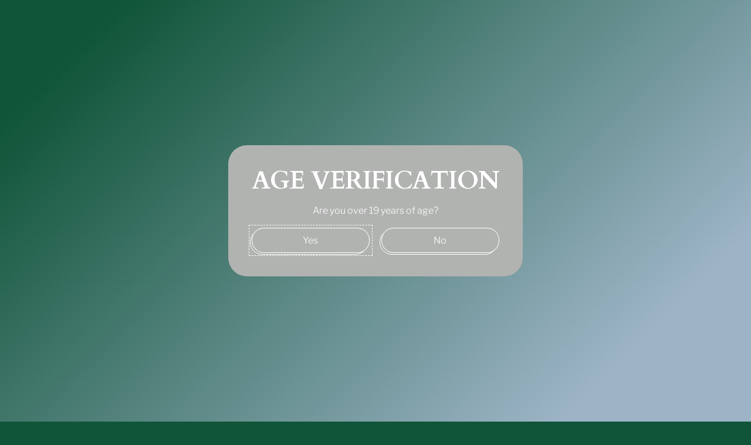

--- FILE ---
content_type: text/html; charset=utf-8
request_url: https://ncdcanada.ca/pages/brands
body_size: 34653
content:
<!doctype html>
  <html class="no-js" lang="en">
    <head>
      <meta charset="utf-8">
      <meta http-equiv="X-UA-Compatible" content="IE=edge">
      <meta name="viewport" content="width=device-width,initial-scale=1">
      <meta name="theme-color" content="">
      <link rel="canonical" href="https://ncdcanada.ca/pages/brands">
      <link rel="preconnect" href="https://fonts.shopifycdn.com" crossorigin>
      <link rel="preconnect" href="https://cdn.shopify.com" crossorigin>
      <link rel="preconnect" href="https://fonts.shopify.com" crossorigin>
      <link rel="preconnect" href="https://monorail-edge.shopifysvc.com"><link rel="icon" type="image/png" href="//ncdcanada.ca/cdn/shop/files/NCD_favicon.jpg?v=1694816390&width=32"><link rel="preconnect" href="https://fonts.shopifycdn.com" crossorigin><title>
        Brands
 &ndash; NCD Canada</title>
  
      


<meta property="og:site_name" content="NCD Canada">
<meta property="og:url" content="https://ncdcanada.ca/pages/brands">
<meta property="og:title" content="Brands">
<meta property="og:type" content="website">
<meta property="og:description" content="NCD Canada"><meta name="twitter:card" content="summary_large_image">
<meta name="twitter:title" content="Brands">
<meta name="twitter:description" content="NCD Canada">
<script>window.performance && window.performance.mark && window.performance.mark('shopify.content_for_header.start');</script><meta id="shopify-digital-wallet" name="shopify-digital-wallet" content="/70531350810/digital_wallets/dialog">
<meta name="shopify-checkout-api-token" content="6c0c87b0c21c2b1b5dab1a92d758193a">
<meta id="in-context-paypal-metadata" data-shop-id="70531350810" data-venmo-supported="false" data-environment="production" data-locale="en_US" data-paypal-v4="true" data-currency="CAD">
<script async="async" src="/checkouts/internal/preloads.js?locale=en-CA"></script>
<script id="shopify-features" type="application/json">{"accessToken":"6c0c87b0c21c2b1b5dab1a92d758193a","betas":["rich-media-storefront-analytics"],"domain":"ncdcanada.ca","predictiveSearch":true,"shopId":70531350810,"locale":"en"}</script>
<script>var Shopify = Shopify || {};
Shopify.shop = "ncd-canada.myshopify.com";
Shopify.locale = "en";
Shopify.currency = {"active":"CAD","rate":"1.0"};
Shopify.country = "CA";
Shopify.theme = {"name":"Theme export  ncdcanada-myshopify-com-updated-c...","id":141858603290,"schema_name":"Shapes","schema_version":"1.4.0","theme_store_id":null,"role":"main"};
Shopify.theme.handle = "null";
Shopify.theme.style = {"id":null,"handle":null};
Shopify.cdnHost = "ncdcanada.ca/cdn";
Shopify.routes = Shopify.routes || {};
Shopify.routes.root = "/";</script>
<script type="module">!function(o){(o.Shopify=o.Shopify||{}).modules=!0}(window);</script>
<script>!function(o){function n(){var o=[];function n(){o.push(Array.prototype.slice.apply(arguments))}return n.q=o,n}var t=o.Shopify=o.Shopify||{};t.loadFeatures=n(),t.autoloadFeatures=n()}(window);</script>
<script id="shop-js-analytics" type="application/json">{"pageType":"page"}</script>
<script defer="defer" async type="module" src="//ncdcanada.ca/cdn/shopifycloud/shop-js/modules/v2/client.init-shop-cart-sync_D0dqhulL.en.esm.js"></script>
<script defer="defer" async type="module" src="//ncdcanada.ca/cdn/shopifycloud/shop-js/modules/v2/chunk.common_CpVO7qML.esm.js"></script>
<script type="module">
  await import("//ncdcanada.ca/cdn/shopifycloud/shop-js/modules/v2/client.init-shop-cart-sync_D0dqhulL.en.esm.js");
await import("//ncdcanada.ca/cdn/shopifycloud/shop-js/modules/v2/chunk.common_CpVO7qML.esm.js");

  window.Shopify.SignInWithShop?.initShopCartSync?.({"fedCMEnabled":true,"windoidEnabled":true});

</script>
<script id="__st">var __st={"a":70531350810,"offset":-28800,"reqid":"1f6744f3-cccd-415e-b6da-30e4e4359ad0-1764814476","pageurl":"ncdcanada.ca\/pages\/brands","s":"pages-121788891418","u":"713f52d87b88","p":"page","rtyp":"page","rid":121788891418};</script>
<script>window.ShopifyPaypalV4VisibilityTracking = true;</script>
<script id="captcha-bootstrap">!function(){'use strict';const t='contact',e='account',n='new_comment',o=[[t,t],['blogs',n],['comments',n],[t,'customer']],c=[[e,'customer_login'],[e,'guest_login'],[e,'recover_customer_password'],[e,'create_customer']],r=t=>t.map((([t,e])=>`form[action*='/${t}']:not([data-nocaptcha='true']) input[name='form_type'][value='${e}']`)).join(','),a=t=>()=>t?[...document.querySelectorAll(t)].map((t=>t.form)):[];function s(){const t=[...o],e=r(t);return a(e)}const i='password',u='form_key',d=['recaptcha-v3-token','g-recaptcha-response','h-captcha-response',i],f=()=>{try{return window.sessionStorage}catch{return}},m='__shopify_v',_=t=>t.elements[u];function p(t,e,n=!1){try{const o=window.sessionStorage,c=JSON.parse(o.getItem(e)),{data:r}=function(t){const{data:e,action:n}=t;return t[m]||n?{data:e,action:n}:{data:t,action:n}}(c);for(const[e,n]of Object.entries(r))t.elements[e]&&(t.elements[e].value=n);n&&o.removeItem(e)}catch(o){console.error('form repopulation failed',{error:o})}}const l='form_type',E='cptcha';function T(t){t.dataset[E]=!0}const w=window,h=w.document,L='Shopify',v='ce_forms',y='captcha';let A=!1;((t,e)=>{const n=(g='f06e6c50-85a8-45c8-87d0-21a2b65856fe',I='https://cdn.shopify.com/shopifycloud/storefront-forms-hcaptcha/ce_storefront_forms_captcha_hcaptcha.v1.5.2.iife.js',D={infoText:'Protected by hCaptcha',privacyText:'Privacy',termsText:'Terms'},(t,e,n)=>{const o=w[L][v],c=o.bindForm;if(c)return c(t,g,e,D).then(n);var r;o.q.push([[t,g,e,D],n]),r=I,A||(h.body.append(Object.assign(h.createElement('script'),{id:'captcha-provider',async:!0,src:r})),A=!0)});var g,I,D;w[L]=w[L]||{},w[L][v]=w[L][v]||{},w[L][v].q=[],w[L][y]=w[L][y]||{},w[L][y].protect=function(t,e){n(t,void 0,e),T(t)},Object.freeze(w[L][y]),function(t,e,n,w,h,L){const[v,y,A,g]=function(t,e,n){const i=e?o:[],u=t?c:[],d=[...i,...u],f=r(d),m=r(i),_=r(d.filter((([t,e])=>n.includes(e))));return[a(f),a(m),a(_),s()]}(w,h,L),I=t=>{const e=t.target;return e instanceof HTMLFormElement?e:e&&e.form},D=t=>v().includes(t);t.addEventListener('submit',(t=>{const e=I(t);if(!e)return;const n=D(e)&&!e.dataset.hcaptchaBound&&!e.dataset.recaptchaBound,o=_(e),c=g().includes(e)&&(!o||!o.value);(n||c)&&t.preventDefault(),c&&!n&&(function(t){try{if(!f())return;!function(t){const e=f();if(!e)return;const n=_(t);if(!n)return;const o=n.value;o&&e.removeItem(o)}(t);const e=Array.from(Array(32),(()=>Math.random().toString(36)[2])).join('');!function(t,e){_(t)||t.append(Object.assign(document.createElement('input'),{type:'hidden',name:u})),t.elements[u].value=e}(t,e),function(t,e){const n=f();if(!n)return;const o=[...t.querySelectorAll(`input[type='${i}']`)].map((({name:t})=>t)),c=[...d,...o],r={};for(const[a,s]of new FormData(t).entries())c.includes(a)||(r[a]=s);n.setItem(e,JSON.stringify({[m]:1,action:t.action,data:r}))}(t,e)}catch(e){console.error('failed to persist form',e)}}(e),e.submit())}));const S=(t,e)=>{t&&!t.dataset[E]&&(n(t,e.some((e=>e===t))),T(t))};for(const o of['focusin','change'])t.addEventListener(o,(t=>{const e=I(t);D(e)&&S(e,y())}));const B=e.get('form_key'),M=e.get(l),P=B&&M;t.addEventListener('DOMContentLoaded',(()=>{const t=y();if(P)for(const e of t)e.elements[l].value===M&&p(e,B);[...new Set([...A(),...v().filter((t=>'true'===t.dataset.shopifyCaptcha))])].forEach((e=>S(e,t)))}))}(h,new URLSearchParams(w.location.search),n,t,e,['guest_login'])})(!0,!0)}();</script>
<script integrity="sha256-52AcMU7V7pcBOXWImdc/TAGTFKeNjmkeM1Pvks/DTgc=" data-source-attribution="shopify.loadfeatures" defer="defer" src="//ncdcanada.ca/cdn/shopifycloud/storefront/assets/storefront/load_feature-81c60534.js" crossorigin="anonymous"></script>
<script data-source-attribution="shopify.dynamic_checkout.dynamic.init">var Shopify=Shopify||{};Shopify.PaymentButton=Shopify.PaymentButton||{isStorefrontPortableWallets:!0,init:function(){window.Shopify.PaymentButton.init=function(){};var t=document.createElement("script");t.src="https://ncdcanada.ca/cdn/shopifycloud/portable-wallets/latest/portable-wallets.en.js",t.type="module",document.head.appendChild(t)}};
</script>
<script data-source-attribution="shopify.dynamic_checkout.buyer_consent">
  function portableWalletsHideBuyerConsent(e){var t=document.getElementById("shopify-buyer-consent"),n=document.getElementById("shopify-subscription-policy-button");t&&n&&(t.classList.add("hidden"),t.setAttribute("aria-hidden","true"),n.removeEventListener("click",e))}function portableWalletsShowBuyerConsent(e){var t=document.getElementById("shopify-buyer-consent"),n=document.getElementById("shopify-subscription-policy-button");t&&n&&(t.classList.remove("hidden"),t.removeAttribute("aria-hidden"),n.addEventListener("click",e))}window.Shopify?.PaymentButton&&(window.Shopify.PaymentButton.hideBuyerConsent=portableWalletsHideBuyerConsent,window.Shopify.PaymentButton.showBuyerConsent=portableWalletsShowBuyerConsent);
</script>
<script data-source-attribution="shopify.dynamic_checkout.cart.bootstrap">document.addEventListener("DOMContentLoaded",(function(){function t(){return document.querySelector("shopify-accelerated-checkout-cart, shopify-accelerated-checkout")}if(t())Shopify.PaymentButton.init();else{new MutationObserver((function(e,n){t()&&(Shopify.PaymentButton.init(),n.disconnect())})).observe(document.body,{childList:!0,subtree:!0})}}));
</script>
<link id="shopify-accelerated-checkout-styles" rel="stylesheet" media="screen" href="https://ncdcanada.ca/cdn/shopifycloud/portable-wallets/latest/accelerated-checkout-backwards-compat.css" crossorigin="anonymous">
<style id="shopify-accelerated-checkout-cart">
        #shopify-buyer-consent {
  margin-top: 1em;
  display: inline-block;
  width: 100%;
}

#shopify-buyer-consent.hidden {
  display: none;
}

#shopify-subscription-policy-button {
  background: none;
  border: none;
  padding: 0;
  text-decoration: underline;
  font-size: inherit;
  cursor: pointer;
}

#shopify-subscription-policy-button::before {
  box-shadow: none;
}

      </style>

<script>window.performance && window.performance.mark && window.performance.mark('shopify.content_for_header.end');</script>
  
      <script>
  window.THEMENAME = 'Shapes';
  window.THEMEVERSION = '1.0.1';

  document.documentElement.className = document.documentElement.className.replace('no-js', 'js');

  window.theme = {
    strings: {
      itemCountOne: "{{ count }} item",
      itemCountOther: "{{ count }} items",
      loading: "Loading",
      addToCart: "Add to Cart",
      preOrder: "Pre-order",
      soldOut: "Sold Out",
      unavailable: "Unavailable",
      regularPrice: "Regular price",
      salePrice: "Sale price",
      sale: "On Sale",
      unitPrice: "Unit price",
      unitPriceSeparator: "per",
      cartEmpty: "Your cart is currently empty.",
      cartCookies: "Enable cookies to use the shopping cart",
      update: "Update Cart",
      quantity: "Quantity",
      discountedTotal: "Discounted total",
      regularTotal: "Regular total",
      priceColumn: "See Price column for discount details.",
      addedToCart: "Added to Cart!",
      cartError: "There was an error while updating your cart. Please try again.",
      cartAddError: "All {{ title }} are in your cart."
    },
    routes: {
      root_url: "\/",
      cart_url: "\/cart",
      cart_add_url: "\/cart\/add",
      cart_change_url: "\/cart\/change",
      cart_update_url: "\/cart\/update",
      cart_clear_url: "\/cart\/clear",
      predictive_search_url: '/search/suggest'
    },
    moneyFormat: "${{amount}}",
    moneyWithCurrencyFormat: "${{amount}} CAD",
    cartItemCount: 0,
    settings: {
      cart_type: "modal",
      open_modal_on_add_to_cart: true,
      parallax_intensity: 50
    },
    info: {
      name: 'Shapes',
    }
  };
</script>

  
      <script>document.documentElement.className = document.documentElement.className.replace('no-js', 'js');</script>
      <script src="//ncdcanada.ca/cdn/shop/t/2/assets/utils.js?v=90445657178213470931673555371" defer></script>
      <script src="//ncdcanada.ca/cdn/shop/t/2/assets/global.bundle.min.js?v=88467045663450539901673555364" type="module"></script>
      
        <script src="//ncdcanada.ca/cdn/shop/t/2/assets/cart-items.js?v=88896610276467101641673555364" type="module"></script>
        <script src="//ncdcanada.ca/cdn/shop/t/2/assets/cart-footer.js?v=19450439644493414491673555364" type="module"></script>
        
          <script src="//ncdcanada.ca/cdn/shop/t/2/assets/cart-note.js?v=175945663109345311611673555364" type="module"></script>
        
      
      
      <script src="//ncdcanada.ca/cdn/shop/t/2/assets/alpine-extensions.js?v=95811398729610723851673555363" defer></script>
      <link rel="stylesheet" href="//ncdcanada.ca/cdn/shop/t/2/assets/base.bundle.css?v=87716306048324740371673555363">
              
              

      <link rel="stylesheet" href="//ncdcanada.ca/cdn/shop/t/2/assets/custom.css?v=2050073088140411221694104577">
      
      
      <style>
        :root {
          --max-site-width: 1820px;
        }
      </style>
      <style data-shopify>
        @font-face {
  font-family: "Libre Franklin";
  font-weight: 300;
  font-style: normal;
  font-display: swap;
  src: url("//ncdcanada.ca/cdn/fonts/libre_franklin/librefranklin_n3.8cafdf02f3a4e5567b74224f139d214e665e34e1.woff2") format("woff2"),
       url("//ncdcanada.ca/cdn/fonts/libre_franklin/librefranklin_n3.cdf6db8de35eb51473c109b271bf04f2b0561d68.woff") format("woff");
}

        @font-face {
  font-family: Cardo;
  font-weight: 700;
  font-style: normal;
  font-display: swap;
  src: url("//ncdcanada.ca/cdn/fonts/cardo/cardo_n7.d1764502b55968f897125797ed59f6abd5dc8593.woff2") format("woff2"),
       url("//ncdcanada.ca/cdn/fonts/cardo/cardo_n7.b5d64d4147ade913d679fed9918dc44cbe8121d2.woff") format("woff");
}

        
@font-face {
  font-family: "Libre Franklin";
  font-weight: 700;
  font-style: normal;
  font-display: swap;
  src: url("//ncdcanada.ca/cdn/fonts/libre_franklin/librefranklin_n7.6739620624550b8695d0cc23f92ffd46eb51c7a3.woff2") format("woff2"),
       url("//ncdcanada.ca/cdn/fonts/libre_franklin/librefranklin_n7.7cebc205621b23b061b803310af0ad39921ae57d.woff") format("woff");
}
@font-face {
  font-family: "Libre Franklin";
  font-weight: 300;
  font-style: italic;
  font-display: swap;
  src: url("//ncdcanada.ca/cdn/fonts/libre_franklin/librefranklin_i3.27165bbc51c81ac815a3253a3cb85fa882967f30.woff2") format("woff2"),
       url("//ncdcanada.ca/cdn/fonts/libre_franklin/librefranklin_i3.9c035b1243bfce781830852fea08b140fdc7e703.woff") format("woff");
}
@font-face {
  font-family: "Libre Franklin";
  font-weight: 700;
  font-style: italic;
  font-display: swap;
  src: url("//ncdcanada.ca/cdn/fonts/libre_franklin/librefranklin_i7.5cd0952dea701f27d5d0eb294c01347335232ef2.woff2") format("woff2"),
       url("//ncdcanada.ca/cdn/fonts/libre_franklin/librefranklin_i7.41af936a1cd17668e4e060c6e0ad838ccf133ddd.woff") format("woff");
}
@font-face {
  font-family: "Libre Franklin";
  font-weight: 400;
  font-style: normal;
  font-display: swap;
  src: url("//ncdcanada.ca/cdn/fonts/libre_franklin/librefranklin_n4.a9b0508e1ffb743a0fd6d0614768959c54a27d86.woff2") format("woff2"),
       url("//ncdcanada.ca/cdn/fonts/libre_franklin/librefranklin_n4.948f6f27caf8552b1a9560176e3f14eeb2c6f202.woff") format("woff");
}
:root {
          --heading-font-stack: Cardo, serif;
          --heading-font-weight: 700;
          --heading-font-style: normal;
          --heading-letterspacing: -0.025em;
          --heading-capitalize: uppercase;
          --main-font-stack: "Libre Franklin", sans-serif;
          --main-font-weight: 300;
          --main-font-style: normal;
          --accent-font-stack: , ;
          --accent-font-weight: ;
          --accent-font-style: ;
        }
      </style>
<style>
  :root {
    --payment-button-height: 48px;
    --section-x-padding: 1.25rem;
    --grid-gap: 1.25rem;
    --icon-thickness: 1.1;
    --header-height: 60px;

    --transparent: transparent;
    --color-primary-text: 255, 255, 255;
    --color-primary-background: 16, 85, 57;
    --color-primary-accent: , , ;

    --color-primary-card: 177, 179, 177;
    --color-primary-gradient: linear-gradient(135deg, rgba(16, 85, 57, 1) 11%, rgba(157, 180, 198, 1) 84%);--color-primary-text-overlay: 16, 85, 57;
--color-primary-card-text-overlay: 16, 85, 57;
--color-primary-accent-overlay: 255, 255, 255;
--color-secondary-text: 16, 17, 18;
    --color-secondary-background: 177, 179, 177;
    --color-secondary-accent: 0, 0, 0;
    --color-secondary-card: 16, 85, 57;
    --color-secondary-gradient: linear-gradient(180deg, rgba(255, 145, 129, 1), rgba(254, 91, 124, 1) 49%, rgba(255, 140, 162, 1) 100%);--color-secondary-text-overlay: 177, 179, 177;
--color-secondary-card-text-overlay: 177, 179, 177;
--color-secondary-accent-overlay: 177, 179, 177;
--color-tertiary-text: 255, 255, 255;
    --color-tertiary-background: 24, 27, 26;
    --color-tertiary-accent: 255, 233, 45;
    --color-tertiary-card: 255, 255, 255;
    --color-tertiary-gradient: linear-gradient(89deg, rgba(219, 149, 250, 1) 7%, rgba(148, 88, 255, 1) 94%);--color-tertiary-text-overlay: 24, 27, 26;
--color-tertiary-card-text-overlay: 24, 27, 26;
--color-tertiary-accent-overlay: 24, 27, 26;
--color-quaternary-text: 24, 27, 26;
    --color-quaternary-background: 255, 252, 223;
    --color-quaternary-accent: 255, 233, 45;
    --color-quaternary-card: 255, 255, 255;
    --color-quaternary-gradient: linear-gradient(127deg, rgba(254, 217, 81, 1) 11%, rgba(255, 70, 199, 1) 81%);--color-quaternary-text-overlay: 255, 252, 223;
--color-quaternary-card-text-overlay: 255, 255, 255;
--color-quaternary-accent-overlay: 24, 27, 26;
--color-border: 0, 0, 0;
    --section-border-thickness: 0px;
    --drop-down-offset: 2px;
    --shape-divider-offset: 2px;

  
    --button-border-radius: 9999px;
    --textarea-border-radius: 1rem;
    --button-border-width: 1px;
    --input-border-width: 1px;
    --button-shadow-border-width: var(--button-border-width);
    --button-text-transform: none;
    --button-drop-shadow-size:  3px;
    --button-drop-shadow-top-size: 3px;
    --button-drop-shadow-left-size: -3px;
    --button-hover-top-size: 3px;
    --button-hover-left-size: var(--button-drop-shadow-left-size);
    --button-shadow-display: block;
    --sticker-border-radius: 0;  
    --sticker-border-width: 0;
    --sticker-shadow-border-width: 0;
    --sticker-text-transform: uppercase; 
    --sticker-drop-shadow-top-size: -0px;
    --sticker-drop-shadow-left-size: -0px;
    --card-border-radius: 2rem;
    --card-drop-shadow-size: 0px;
    --card-drop-shadow-top-size: 0px;
    --card-drop-shadow-left-size: 0px;
    --card-border-width: 0;
    --card-shadow-border-width: var(--card-border-width);
    --media-border-radius: 2rem;
    --media-drop-shadow-size: 0px;
    --media-drop-shadow-top-size: 0px;
    --media-drop-shadow-left-size: 0px;
    --media-drop-shadow-size-half: 0.0px;
    --media-drop-shadow-top-size-half: 0.0px;
    --media-drop-shadow-left-size-half: 0.0px;
    --media-border-width: 0;
    --media-shadow-border-width: var(--media-border-width);
    --heading-shadow-spread: 6px;
    --heading-stroke-thickness: 2px;
    --product-tiles-text-transform: none;
    --select-svg: url("data:image/svg+xml,%3Csvg width='48' height='48' viewBox='0 0 48 48' fill='none' xmlns='http://www.w3.org/2000/svg'%3E%3Cpath d='M2 12L23.2826 36.0527C23.3724 36.1542 23.4826 36.2354 23.6062 36.291C23.7297 36.3467 23.8636 36.3755 23.999 36.3755C24.1345 36.3755 24.2684 36.3467 24.3919 36.291C24.5154 36.2354 24.6257 36.1542 24.7155 36.0527L46 12' stroke='currentColor' stroke-width='1.1' stroke-linecap='round' stroke-linejoin='round' vector-effect='non-scaling-stroke'/%3E%3C/svg%3E%0A");
  }



  [data-color-scheme="primary"] {
    --color-scheme-text: var(--color-primary-text);
    --color-scheme-background: var(--color-primary-background);
    --color-scheme-accent: var(--color-primary-accent);
    --color-scheme-card: var(--color-primary-card);
    --color-scheme-gradient: var(--color-primary-gradient);
    --color-scheme-text-overlay: var(--color-primary-text-overlay);
    --color-scheme-card-text-overlay: var(--color-primary-card-text-overlay);
    --color-scheme-accent-overlay: var(--color-primary-accent-overlay);
    --color-scheme-secondary-background: var(--color-primary-background);
    --select-svg: url("data:image/svg+xml,%3Csvg width='48' height='48' viewBox='0 0 48 48' fill='none' xmlns='http://www.w3.org/2000/svg'%3E%3Cpath d='M2 12L23.2826 36.0527C23.3724 36.1542 23.4826 36.2354 23.6062 36.291C23.7297 36.3467 23.8636 36.3755 23.999 36.3755C24.1345 36.3755 24.2684 36.3467 24.3919 36.291C24.5154 36.2354 24.6257 36.1542 24.7155 36.0527L46 12' stroke='%23ffffff' stroke-width='1.1' stroke-linecap='round' stroke-linejoin='round' vector-effect='non-scaling-stroke'/%3E%3C/svg%3E%0A");
  }


  [data-color-scheme="secondary"] {
    --color-scheme-text: var(--color-secondary-text);
    --color-scheme-background: var(--color-secondary-background);
    --color-scheme-gradient: var(--color-secondary-gradient);
    --color-scheme-accent: var(--color-secondary-accent);
    --color-scheme-card: var(--color-secondary-card);
    --color-scheme-text-overlay: var(--color-secondary-text-overlay);
    --color-scheme-card-text-overlay: var(--color-secondary-card-text-overlay);
    --color-scheme-accent-overlay: var(--color-secondary-accent-overlay);
    --color-scheme-secondary-background: var(--color-secondary-background);
    --select-svg: url("data:image/svg+xml,%3Csvg width='48' height='48' viewBox='0 0 48 48' fill='none' xmlns='http://www.w3.org/2000/svg'%3E%3Cpath d='M2 12L23.2826 36.0527C23.3724 36.1542 23.4826 36.2354 23.6062 36.291C23.7297 36.3467 23.8636 36.3755 23.999 36.3755C24.1345 36.3755 24.2684 36.3467 24.3919 36.291C24.5154 36.2354 24.6257 36.1542 24.7155 36.0527L46 12' stroke='%23101112' stroke-width='1.1' stroke-linecap='round' stroke-linejoin='round' vector-effect='non-scaling-stroke'/%3E%3C/svg%3E%0A");
  }


  [data-color-scheme="tertiary"] {
    --color-scheme-text: var(--color-tertiary-text);
    --color-scheme-background: var(--color-tertiary-background);
    --color-scheme-accent: var(--color-tertiary-accent);
    --color-scheme-card: var(--color-tertiary-card);
    --color-scheme-gradient: var(--color-tertiary-gradient);
    --color-scheme-text-overlay: var(--color-tertiary-text-overlay);
    --color-scheme-card-text-overlay: var(--color-tertiary-card-text-overlay);
    --color-scheme-accent-overlay: var(--color-tertiary-accent-overlay);
    --color-scheme-secondary-background: var(--color-tertiary-background);
    --select-svg: url("data:image/svg+xml,%3Csvg width='48' height='48' viewBox='0 0 48 48' fill='none' xmlns='http://www.w3.org/2000/svg'%3E%3Cpath d='M2 12L23.2826 36.0527C23.3724 36.1542 23.4826 36.2354 23.6062 36.291C23.7297 36.3467 23.8636 36.3755 23.999 36.3755C24.1345 36.3755 24.2684 36.3467 24.3919 36.291C24.5154 36.2354 24.6257 36.1542 24.7155 36.0527L46 12' stroke='%23ffffff' stroke-width='1.1' stroke-linecap='round' stroke-linejoin='round' vector-effect='non-scaling-stroke'/%3E%3C/svg%3E%0A");
  }

  [data-color-scheme="quaternary"] {
    --color-scheme-text: var(--color-quaternary-text);
    --color-scheme-background: var(--color-quaternary-background);
    --color-scheme-accent: var(--color-quaternary-accent);
    --color-scheme-card: var(--color-quaternary-card);
    --color-scheme-gradient: var(--color-quaternary-gradient);
    --color-scheme-text-overlay: var(--color-quaternary-text-overlay);
    --color-scheme-card-text-overlay: var(--color-quaternary-card-text-overlay);
    --color-scheme-accent-overlay: var(--color-quaternary-accent-overlay);
    --color-scheme-secondary-background: var(--color-quaternary-background);
    --select-svg: url("data:image/svg+xml,%3Csvg width='48' height='48' viewBox='0 0 48 48' fill='none' xmlns='http://www.w3.org/2000/svg'%3E%3Cpath d='M2 12L23.2826 36.0527C23.3724 36.1542 23.4826 36.2354 23.6062 36.291C23.7297 36.3467 23.8636 36.3755 23.999 36.3755C24.1345 36.3755 24.2684 36.3467 24.3919 36.291C24.5154 36.2354 24.6257 36.1542 24.7155 36.0527L46 12' stroke='%23181b1a' stroke-width='1.1' stroke-linecap='round' stroke-linejoin='round' vector-effect='non-scaling-stroke'/%3E%3C/svg%3E%0A");
  }

  [data-color-scheme="white"] {
    --color-scheme-text: 255,255,255;
    --color-scheme-accent: 255,255,255;
    --color-scheme-background: 0,0,0;
    --color-scheme-card: 0,0,0;
    --color-scheme-text-overlay: 0,0,0;
    --color-scheme-accent-overlay: 0,0,0;
    --color-border: 255,255,255;
  }
  
  [data-color-scheme="black"] {
    --color-scheme-text: 0,0,0;
    --color-scheme-accent: 0,0,0;
    --color-scheme-background: 255,255,255;
    --color-scheme-card: 255,255,255;
    --color-scheme-text-overlay: 255,255,255;
    --color-scheme-accent-overlay: 255,255,255;
    --color-border: 0,0,0;
  }


  
  [data-color-scheme="primary"] .card {
    --color-scheme-secondary-background: var(--color-primary-card);
  }

  [data-color-scheme="secondary"] .card {
    --color-scheme-secondary-background: var(--color-secondary-card);
  }

  [data-color-scheme="tertiary"] .card {
    --color-scheme-secondary-background: var(--color-tertiary-card);
  }

  [data-color-scheme="quaternary"] .card {
    --color-scheme-secondary-background: var(--color-quaternary-card);
  }
  
[data-color-scheme] {
    --color-heading-shadow: var(--color-scheme-accent);
    --color-heading-stroke: var(--color-scheme-text);
    --color-button-background: var(--color-scheme-accent);
    --color-button-text: var(--color-scheme-accent-overlay);
    --color-button-border: var(--color-scheme-text);
    --color-button-shadow: var(--color-scheme-card);
    --color-card-border: var(--color-scheme-text);
    --color-card-shadow: var(--color-scheme-gradient);
    --color-sticker-border: var(--color-scheme-text);
    --color-sticker-shadow: var(--transparent);
    --color-media-border: var(--color-scheme-text);
    --color-media-shadow: var(--color-scheme-gradient);
    --color-media-shadow-fill: rgb(var(--color-scheme-gradient));
    --color-sticker-shadow: var(--transparent);
    --color-sticker-shadow-fill: rgb(var(--transparent));--color-sticker-shadow-fill: none;--heading-color: var(--color-scheme-accent);
    --heading-text-shadow:0.01em 0.01em 0 rgb(var(--color-heading-shadow)),0.02em 0.02em 0 rgb(var(--color-heading-shadow)),0.03em 0.03em 0 rgb(var(--color-heading-shadow)),0.04em 0.04em 0 rgb(var(--color-heading-shadow)),0.05em 0.05em 0 rgb(var(--color-heading-shadow)),0.06em 0.06em 0 rgb(var(--color-heading-shadow)),0.07em 0.07em 0 rgb(var(--color-heading-shadow)),0.08em 0.08em 0 rgb(var(--color-heading-shadow)),0.09em 0.09em 0 rgb(var(--color-heading-shadow)),0.1em 0.1em 0 rgb(var(--color-heading-shadow)),0.11em 0.11em 0 rgb(var(--color-heading-shadow)),0.12em 0.12em 0 rgb(var(--color-heading-shadow)),0.13em 0.13em 0 rgb(var(--color-heading-shadow));}

  [data-color-scheme] .card {
    --color-scheme-text-overlay: var(--color-scheme-card-text-overlay);
  }
  


  /*
  Typography and spacing sizes
  */:root {
    --base-font-size: 100.0%;
    --base-line-height: 1.2;
    --line-height-heading: 1;
    --font-size-ratio-xs: 0.7491535;
    --font-size-ratio-sm: 0.8908985;
    --font-size-ratio-base: 1;
    --font-size-ratio-lg: 1.33484;
    --font-size-ratio-xl: 1.498307;
    --font-size-ratio-2xl: 1.681793;
    --font-size-ratio-3xl: 2;
    --font-size-ratio-4xl: 2.66968;
    --font-size-ratio-5xl: 2.996614;
    --font-size-ratio-6xl: 3.563594;
    --font-size-ratio-7xl: 4;
    --font-size-ratio-8xl: 4.519842;
    --font-size-ratio-9xl: 4.996614;
    --font-size-xs: calc(var(--font-size-ratio-xs) * 1rem);
    --font-size-sm: calc(var(--font-size-ratio-sm) * 1rem);
    --font-size-base: calc(var(--font-size-ratio-base) * 1rem);
    --font-size-lg: calc(var(--font-size-ratio-lg) * 1rem);
    --font-size-xl: calc(var(--font-size-ratio-xl) * 1rem);
    --font-size-2xl: calc(var(--font-size-ratio-2xl) * 1rem);
    --font-size-3xl: calc(var(--font-size-ratio-3xl) * 1rem);
    --font-size-4xl: calc(var(--font-size-ratio-4xl) * 1rem);
    --font-size-5xl: calc(var(--font-size-ratio-5xl) * 1rem);
    --font-size-6xl: calc(var(--font-size-ratio-6xl) * 1rem);
    --font-size-7xl: calc(var(--font-size-ratio-7xl) * 1rem);
    --font-size-8xl: calc(var(--font-size-ratio-8xl) * 1rem);
    --font-size-9xl: calc(var(--font-size-ratio-9xl) * 1rem);

    --base-heading-size: var(--font-size-2xl);
    --template-heading-size: var(--font-size-2xl);
    --secondary-heading-size: var(--font-size-2xl);
    --section-vertical-spacing: 2rem;
  }
  @media (min-width: 990px) {
    :root {
      --base-heading-size: var(--font-size-4xl);
      --template-heading-size: var(--font-size-4xl);
      --secondary-heading-size: var(--font-size-2xl);
      --section-vertical-spacing: 4rem;
      --section-x-padding: 2.5rem;
      --grid-gap: 2.5rem;
    }
  }


  .heading-effects {
    color: rgb(var(--heading-color));
    text-shadow: var(--heading-text-shadow);
    -webkit-text-stroke: var(--heading-stroke-thickness) rgb(var(--color-heading-stroke));
    text-stroke: var(--heading-stroke-thickness) rgb(var(--color-heading-stroke));
  }
  
  .heading-base {
    font-size: var(--base-heading-size);
    
  }

  .heading-template {
    font-size: var(--template-heading-size);
    
  }

  .heading-secondary {
    font-size: var(--secondary-heading-size);
    
  }

 
  /*
  Cards
  */
  .card-container::after {-webkit-mask-image: url("data:image/svg+xml,%3Csvg width='24' height='24' viewBox='0 0 24 24' fill='none' xmlns='http://www.w3.org/2000/svg'%3E%3Cpath fill-rule='evenodd' clip-rule='evenodd' d='M24 0H20L0 20V24L24 0ZM24 24V20L20 24H24Z' fill='black'/%3E%3C/svg%3E%0A");
        mask-image: url("data:image/svg+xml,%3Csvg width='24' height='24' viewBox='0 0 24 24' fill='none' xmlns='http://www.w3.org/2000/svg'%3E%3Cpath fill-rule='evenodd' clip-rule='evenodd' d='M24 0H20L0 20V24L24 0ZM24 24V20L20 24H24Z' fill='black'/%3E%3C/svg%3E%0A");-webkit-mask-position: right top;
      mask-position: right top;}

  /*
  Media
  */
  .media-style-container::after,
  .media-shape-drop-shadow {-webkit-mask-image: url("data:image/svg+xml,%3Csvg width='20' height='20' viewBox='0 0 20 20' fill='none' xmlns='http://www.w3.org/2000/svg'%3E%3Cg clip-path='url(%23clip0_101_3)'%3E%3Cpath fill-rule='evenodd' clip-rule='evenodd' d='M21.7088 13.9473L10 2.29458L-1.70881 13.9473L0.0577438 15.7054L10 5.81077L19.9423 15.7054L21.7088 13.9473Z' fill='black'/%3E%3C/g%3E%3Cdefs%3E%3CclipPath id='clip0_101_3'%3E%3Crect width='20' height='20' fill='white'/%3E%3C/clipPath%3E%3C/defs%3E%3C/svg%3E");
        mask-image: url("data:image/svg+xml,%3Csvg width='20' height='20' viewBox='0 0 20 20' fill='none' xmlns='http://www.w3.org/2000/svg'%3E%3Cg clip-path='url(%23clip0_101_3)'%3E%3Cpath fill-rule='evenodd' clip-rule='evenodd' d='M21.7088 13.9473L10 2.29458L-1.70881 13.9473L0.0577438 15.7054L10 5.81077L19.9423 15.7054L21.7088 13.9473Z' fill='black'/%3E%3C/g%3E%3Cdefs%3E%3CclipPath id='clip0_101_3'%3E%3Crect width='20' height='20' fill='white'/%3E%3C/clipPath%3E%3C/defs%3E%3C/svg%3E");}


  /*
  Custom cursor
  */</style>

  
      
      <style id="generated-critical-css">
.max-w-site{max-width:var(--max-site-width)}
</style>
      
      <style id="manual-critical-css">
        [x-cloak] {
          display: none;
        }
        [data-parallax-container] {
          will-change: opacity;
          opacity: 0;
          transition: opacity 0.2s cubic-bezier(0.215, 0.61, 0.355, 1);
        }
        .no-js [data-parallax-container],
        [data-parallax-container].animated {
          opacity: 1;
        }
      </style>
  
      
        <link rel="preload" as="font" href="//ncdcanada.ca/cdn/fonts/cardo/cardo_n7.d1764502b55968f897125797ed59f6abd5dc8593.woff2" type="font/woff2" crossorigin>
      
      
        <link rel="preload" as="font" href="//ncdcanada.ca/cdn/fonts/libre_franklin/librefranklin_n3.8cafdf02f3a4e5567b74224f139d214e665e34e1.woff2" type="font/woff2" crossorigin>
      
      <script>
        window.onYouTubeIframeAPIReady = () => {
          document.body.dispatchEvent(new CustomEvent('youtubeiframeapiready'));
        };
      </script>
    <link href="https://monorail-edge.shopifysvc.com" rel="dns-prefetch">
<script>(function(){if ("sendBeacon" in navigator && "performance" in window) {try {var session_token_from_headers = performance.getEntriesByType('navigation')[0].serverTiming.find(x => x.name == '_s').description;} catch {var session_token_from_headers = undefined;}var session_cookie_matches = document.cookie.match(/_shopify_s=([^;]*)/);var session_token_from_cookie = session_cookie_matches && session_cookie_matches.length === 2 ? session_cookie_matches[1] : "";var session_token = session_token_from_headers || session_token_from_cookie || "";function handle_abandonment_event(e) {var entries = performance.getEntries().filter(function(entry) {return /monorail-edge.shopifysvc.com/.test(entry.name);});if (!window.abandonment_tracked && entries.length === 0) {window.abandonment_tracked = true;var currentMs = Date.now();var navigation_start = performance.timing.navigationStart;var payload = {shop_id: 70531350810,url: window.location.href,navigation_start,duration: currentMs - navigation_start,session_token,page_type: "page"};window.navigator.sendBeacon("https://monorail-edge.shopifysvc.com/v1/produce", JSON.stringify({schema_id: "online_store_buyer_site_abandonment/1.1",payload: payload,metadata: {event_created_at_ms: currentMs,event_sent_at_ms: currentMs}}));}}window.addEventListener('pagehide', handle_abandonment_event);}}());</script>
<script id="web-pixels-manager-setup">(function e(e,d,r,n,o){if(void 0===o&&(o={}),!Boolean(null===(a=null===(i=window.Shopify)||void 0===i?void 0:i.analytics)||void 0===a?void 0:a.replayQueue)){var i,a;window.Shopify=window.Shopify||{};var t=window.Shopify;t.analytics=t.analytics||{};var s=t.analytics;s.replayQueue=[],s.publish=function(e,d,r){return s.replayQueue.push([e,d,r]),!0};try{self.performance.mark("wpm:start")}catch(e){}var l=function(){var e={modern:/Edge?\/(1{2}[4-9]|1[2-9]\d|[2-9]\d{2}|\d{4,})\.\d+(\.\d+|)|Firefox\/(1{2}[4-9]|1[2-9]\d|[2-9]\d{2}|\d{4,})\.\d+(\.\d+|)|Chrom(ium|e)\/(9{2}|\d{3,})\.\d+(\.\d+|)|(Maci|X1{2}).+ Version\/(15\.\d+|(1[6-9]|[2-9]\d|\d{3,})\.\d+)([,.]\d+|)( \(\w+\)|)( Mobile\/\w+|) Safari\/|Chrome.+OPR\/(9{2}|\d{3,})\.\d+\.\d+|(CPU[ +]OS|iPhone[ +]OS|CPU[ +]iPhone|CPU IPhone OS|CPU iPad OS)[ +]+(15[._]\d+|(1[6-9]|[2-9]\d|\d{3,})[._]\d+)([._]\d+|)|Android:?[ /-](13[3-9]|1[4-9]\d|[2-9]\d{2}|\d{4,})(\.\d+|)(\.\d+|)|Android.+Firefox\/(13[5-9]|1[4-9]\d|[2-9]\d{2}|\d{4,})\.\d+(\.\d+|)|Android.+Chrom(ium|e)\/(13[3-9]|1[4-9]\d|[2-9]\d{2}|\d{4,})\.\d+(\.\d+|)|SamsungBrowser\/([2-9]\d|\d{3,})\.\d+/,legacy:/Edge?\/(1[6-9]|[2-9]\d|\d{3,})\.\d+(\.\d+|)|Firefox\/(5[4-9]|[6-9]\d|\d{3,})\.\d+(\.\d+|)|Chrom(ium|e)\/(5[1-9]|[6-9]\d|\d{3,})\.\d+(\.\d+|)([\d.]+$|.*Safari\/(?![\d.]+ Edge\/[\d.]+$))|(Maci|X1{2}).+ Version\/(10\.\d+|(1[1-9]|[2-9]\d|\d{3,})\.\d+)([,.]\d+|)( \(\w+\)|)( Mobile\/\w+|) Safari\/|Chrome.+OPR\/(3[89]|[4-9]\d|\d{3,})\.\d+\.\d+|(CPU[ +]OS|iPhone[ +]OS|CPU[ +]iPhone|CPU IPhone OS|CPU iPad OS)[ +]+(10[._]\d+|(1[1-9]|[2-9]\d|\d{3,})[._]\d+)([._]\d+|)|Android:?[ /-](13[3-9]|1[4-9]\d|[2-9]\d{2}|\d{4,})(\.\d+|)(\.\d+|)|Mobile Safari.+OPR\/([89]\d|\d{3,})\.\d+\.\d+|Android.+Firefox\/(13[5-9]|1[4-9]\d|[2-9]\d{2}|\d{4,})\.\d+(\.\d+|)|Android.+Chrom(ium|e)\/(13[3-9]|1[4-9]\d|[2-9]\d{2}|\d{4,})\.\d+(\.\d+|)|Android.+(UC? ?Browser|UCWEB|U3)[ /]?(15\.([5-9]|\d{2,})|(1[6-9]|[2-9]\d|\d{3,})\.\d+)\.\d+|SamsungBrowser\/(5\.\d+|([6-9]|\d{2,})\.\d+)|Android.+MQ{2}Browser\/(14(\.(9|\d{2,})|)|(1[5-9]|[2-9]\d|\d{3,})(\.\d+|))(\.\d+|)|K[Aa][Ii]OS\/(3\.\d+|([4-9]|\d{2,})\.\d+)(\.\d+|)/},d=e.modern,r=e.legacy,n=navigator.userAgent;return n.match(d)?"modern":n.match(r)?"legacy":"unknown"}(),u="modern"===l?"modern":"legacy",c=(null!=n?n:{modern:"",legacy:""})[u],f=function(e){return[e.baseUrl,"/wpm","/b",e.hashVersion,"modern"===e.buildTarget?"m":"l",".js"].join("")}({baseUrl:d,hashVersion:r,buildTarget:u}),m=function(e){var d=e.version,r=e.bundleTarget,n=e.surface,o=e.pageUrl,i=e.monorailEndpoint;return{emit:function(e){var a=e.status,t=e.errorMsg,s=(new Date).getTime(),l=JSON.stringify({metadata:{event_sent_at_ms:s},events:[{schema_id:"web_pixels_manager_load/3.1",payload:{version:d,bundle_target:r,page_url:o,status:a,surface:n,error_msg:t},metadata:{event_created_at_ms:s}}]});if(!i)return console&&console.warn&&console.warn("[Web Pixels Manager] No Monorail endpoint provided, skipping logging."),!1;try{return self.navigator.sendBeacon.bind(self.navigator)(i,l)}catch(e){}var u=new XMLHttpRequest;try{return u.open("POST",i,!0),u.setRequestHeader("Content-Type","text/plain"),u.send(l),!0}catch(e){return console&&console.warn&&console.warn("[Web Pixels Manager] Got an unhandled error while logging to Monorail."),!1}}}}({version:r,bundleTarget:l,surface:e.surface,pageUrl:self.location.href,monorailEndpoint:e.monorailEndpoint});try{o.browserTarget=l,function(e){var d=e.src,r=e.async,n=void 0===r||r,o=e.onload,i=e.onerror,a=e.sri,t=e.scriptDataAttributes,s=void 0===t?{}:t,l=document.createElement("script"),u=document.querySelector("head"),c=document.querySelector("body");if(l.async=n,l.src=d,a&&(l.integrity=a,l.crossOrigin="anonymous"),s)for(var f in s)if(Object.prototype.hasOwnProperty.call(s,f))try{l.dataset[f]=s[f]}catch(e){}if(o&&l.addEventListener("load",o),i&&l.addEventListener("error",i),u)u.appendChild(l);else{if(!c)throw new Error("Did not find a head or body element to append the script");c.appendChild(l)}}({src:f,async:!0,onload:function(){if(!function(){var e,d;return Boolean(null===(d=null===(e=window.Shopify)||void 0===e?void 0:e.analytics)||void 0===d?void 0:d.initialized)}()){var d=window.webPixelsManager.init(e)||void 0;if(d){var r=window.Shopify.analytics;r.replayQueue.forEach((function(e){var r=e[0],n=e[1],o=e[2];d.publishCustomEvent(r,n,o)})),r.replayQueue=[],r.publish=d.publishCustomEvent,r.visitor=d.visitor,r.initialized=!0}}},onerror:function(){return m.emit({status:"failed",errorMsg:"".concat(f," has failed to load")})},sri:function(e){var d=/^sha384-[A-Za-z0-9+/=]+$/;return"string"==typeof e&&d.test(e)}(c)?c:"",scriptDataAttributes:o}),m.emit({status:"loading"})}catch(e){m.emit({status:"failed",errorMsg:(null==e?void 0:e.message)||"Unknown error"})}}})({shopId: 70531350810,storefrontBaseUrl: "https://ncdcanada.ca",extensionsBaseUrl: "https://extensions.shopifycdn.com/cdn/shopifycloud/web-pixels-manager",monorailEndpoint: "https://monorail-edge.shopifysvc.com/unstable/produce_batch",surface: "storefront-renderer",enabledBetaFlags: ["2dca8a86"],webPixelsConfigList: [{"id":"855933210","configuration":"{\"config\":\"{\\\"pixel_id\\\":\\\"G-XG0908TM43\\\",\\\"gtag_events\\\":[{\\\"type\\\":\\\"purchase\\\",\\\"action_label\\\":\\\"G-XG0908TM43\\\"},{\\\"type\\\":\\\"page_view\\\",\\\"action_label\\\":\\\"G-XG0908TM43\\\"},{\\\"type\\\":\\\"view_item\\\",\\\"action_label\\\":\\\"G-XG0908TM43\\\"},{\\\"type\\\":\\\"search\\\",\\\"action_label\\\":\\\"G-XG0908TM43\\\"},{\\\"type\\\":\\\"add_to_cart\\\",\\\"action_label\\\":\\\"G-XG0908TM43\\\"},{\\\"type\\\":\\\"begin_checkout\\\",\\\"action_label\\\":\\\"G-XG0908TM43\\\"},{\\\"type\\\":\\\"add_payment_info\\\",\\\"action_label\\\":\\\"G-XG0908TM43\\\"}],\\\"enable_monitoring_mode\\\":false}\"}","eventPayloadVersion":"v1","runtimeContext":"OPEN","scriptVersion":"b2a88bafab3e21179ed38636efcd8a93","type":"APP","apiClientId":1780363,"privacyPurposes":[],"dataSharingAdjustments":{"protectedCustomerApprovalScopes":["read_customer_address","read_customer_email","read_customer_name","read_customer_personal_data","read_customer_phone"]}},{"id":"shopify-app-pixel","configuration":"{}","eventPayloadVersion":"v1","runtimeContext":"STRICT","scriptVersion":"0450","apiClientId":"shopify-pixel","type":"APP","privacyPurposes":["ANALYTICS","MARKETING"]},{"id":"shopify-custom-pixel","eventPayloadVersion":"v1","runtimeContext":"LAX","scriptVersion":"0450","apiClientId":"shopify-pixel","type":"CUSTOM","privacyPurposes":["ANALYTICS","MARKETING"]}],isMerchantRequest: false,initData: {"shop":{"name":"NCD Canada","paymentSettings":{"currencyCode":"CAD"},"myshopifyDomain":"ncd-canada.myshopify.com","countryCode":"CA","storefrontUrl":"https:\/\/ncdcanada.ca"},"customer":null,"cart":null,"checkout":null,"productVariants":[],"purchasingCompany":null},},"https://ncdcanada.ca/cdn","ae1676cfwd2530674p4253c800m34e853cb",{"modern":"","legacy":""},{"shopId":"70531350810","storefrontBaseUrl":"https:\/\/ncdcanada.ca","extensionBaseUrl":"https:\/\/extensions.shopifycdn.com\/cdn\/shopifycloud\/web-pixels-manager","surface":"storefront-renderer","enabledBetaFlags":"[\"2dca8a86\"]","isMerchantRequest":"false","hashVersion":"ae1676cfwd2530674p4253c800m34e853cb","publish":"custom","events":"[[\"page_viewed\",{}]]"});</script><script>
  window.ShopifyAnalytics = window.ShopifyAnalytics || {};
  window.ShopifyAnalytics.meta = window.ShopifyAnalytics.meta || {};
  window.ShopifyAnalytics.meta.currency = 'CAD';
  var meta = {"page":{"pageType":"page","resourceType":"page","resourceId":121788891418}};
  for (var attr in meta) {
    window.ShopifyAnalytics.meta[attr] = meta[attr];
  }
</script>
<script class="analytics">
  (function () {
    var customDocumentWrite = function(content) {
      var jquery = null;

      if (window.jQuery) {
        jquery = window.jQuery;
      } else if (window.Checkout && window.Checkout.$) {
        jquery = window.Checkout.$;
      }

      if (jquery) {
        jquery('body').append(content);
      }
    };

    var hasLoggedConversion = function(token) {
      if (token) {
        return document.cookie.indexOf('loggedConversion=' + token) !== -1;
      }
      return false;
    }

    var setCookieIfConversion = function(token) {
      if (token) {
        var twoMonthsFromNow = new Date(Date.now());
        twoMonthsFromNow.setMonth(twoMonthsFromNow.getMonth() + 2);

        document.cookie = 'loggedConversion=' + token + '; expires=' + twoMonthsFromNow;
      }
    }

    var trekkie = window.ShopifyAnalytics.lib = window.trekkie = window.trekkie || [];
    if (trekkie.integrations) {
      return;
    }
    trekkie.methods = [
      'identify',
      'page',
      'ready',
      'track',
      'trackForm',
      'trackLink'
    ];
    trekkie.factory = function(method) {
      return function() {
        var args = Array.prototype.slice.call(arguments);
        args.unshift(method);
        trekkie.push(args);
        return trekkie;
      };
    };
    for (var i = 0; i < trekkie.methods.length; i++) {
      var key = trekkie.methods[i];
      trekkie[key] = trekkie.factory(key);
    }
    trekkie.load = function(config) {
      trekkie.config = config || {};
      trekkie.config.initialDocumentCookie = document.cookie;
      var first = document.getElementsByTagName('script')[0];
      var script = document.createElement('script');
      script.type = 'text/javascript';
      script.onerror = function(e) {
        var scriptFallback = document.createElement('script');
        scriptFallback.type = 'text/javascript';
        scriptFallback.onerror = function(error) {
                var Monorail = {
      produce: function produce(monorailDomain, schemaId, payload) {
        var currentMs = new Date().getTime();
        var event = {
          schema_id: schemaId,
          payload: payload,
          metadata: {
            event_created_at_ms: currentMs,
            event_sent_at_ms: currentMs
          }
        };
        return Monorail.sendRequest("https://" + monorailDomain + "/v1/produce", JSON.stringify(event));
      },
      sendRequest: function sendRequest(endpointUrl, payload) {
        // Try the sendBeacon API
        if (window && window.navigator && typeof window.navigator.sendBeacon === 'function' && typeof window.Blob === 'function' && !Monorail.isIos12()) {
          var blobData = new window.Blob([payload], {
            type: 'text/plain'
          });

          if (window.navigator.sendBeacon(endpointUrl, blobData)) {
            return true;
          } // sendBeacon was not successful

        } // XHR beacon

        var xhr = new XMLHttpRequest();

        try {
          xhr.open('POST', endpointUrl);
          xhr.setRequestHeader('Content-Type', 'text/plain');
          xhr.send(payload);
        } catch (e) {
          console.log(e);
        }

        return false;
      },
      isIos12: function isIos12() {
        return window.navigator.userAgent.lastIndexOf('iPhone; CPU iPhone OS 12_') !== -1 || window.navigator.userAgent.lastIndexOf('iPad; CPU OS 12_') !== -1;
      }
    };
    Monorail.produce('monorail-edge.shopifysvc.com',
      'trekkie_storefront_load_errors/1.1',
      {shop_id: 70531350810,
      theme_id: 141858603290,
      app_name: "storefront",
      context_url: window.location.href,
      source_url: "//ncdcanada.ca/cdn/s/trekkie.storefront.3c703df509f0f96f3237c9daa54e2777acf1a1dd.min.js"});

        };
        scriptFallback.async = true;
        scriptFallback.src = '//ncdcanada.ca/cdn/s/trekkie.storefront.3c703df509f0f96f3237c9daa54e2777acf1a1dd.min.js';
        first.parentNode.insertBefore(scriptFallback, first);
      };
      script.async = true;
      script.src = '//ncdcanada.ca/cdn/s/trekkie.storefront.3c703df509f0f96f3237c9daa54e2777acf1a1dd.min.js';
      first.parentNode.insertBefore(script, first);
    };
    trekkie.load(
      {"Trekkie":{"appName":"storefront","development":false,"defaultAttributes":{"shopId":70531350810,"isMerchantRequest":null,"themeId":141858603290,"themeCityHash":"8316350853125703143","contentLanguage":"en","currency":"CAD","eventMetadataId":"1ef9569b-9017-4bd7-8c23-ee8c58ceea69"},"isServerSideCookieWritingEnabled":true,"monorailRegion":"shop_domain","enabledBetaFlags":["f0df213a"]},"Session Attribution":{},"S2S":{"facebookCapiEnabled":false,"source":"trekkie-storefront-renderer","apiClientId":580111}}
    );

    var loaded = false;
    trekkie.ready(function() {
      if (loaded) return;
      loaded = true;

      window.ShopifyAnalytics.lib = window.trekkie;

      var originalDocumentWrite = document.write;
      document.write = customDocumentWrite;
      try { window.ShopifyAnalytics.merchantGoogleAnalytics.call(this); } catch(error) {};
      document.write = originalDocumentWrite;

      window.ShopifyAnalytics.lib.page(null,{"pageType":"page","resourceType":"page","resourceId":121788891418,"shopifyEmitted":true});

      var match = window.location.pathname.match(/checkouts\/(.+)\/(thank_you|post_purchase)/)
      var token = match? match[1]: undefined;
      if (!hasLoggedConversion(token)) {
        setCookieIfConversion(token);
        
      }
    });


        var eventsListenerScript = document.createElement('script');
        eventsListenerScript.async = true;
        eventsListenerScript.src = "//ncdcanada.ca/cdn/shopifycloud/storefront/assets/shop_events_listener-3da45d37.js";
        document.getElementsByTagName('head')[0].appendChild(eventsListenerScript);

})();</script>
<script
  defer
  src="https://ncdcanada.ca/cdn/shopifycloud/perf-kit/shopify-perf-kit-2.1.2.min.js"
  data-application="storefront-renderer"
  data-shop-id="70531350810"
  data-render-region="gcp-us-east1"
  data-page-type="page"
  data-theme-instance-id="141858603290"
  data-theme-name="Shapes"
  data-theme-version="1.4.0"
  data-monorail-region="shop_domain"
  data-resource-timing-sampling-rate="10"
  data-shs="true"
  data-shs-beacon="true"
  data-shs-export-with-fetch="true"
  data-shs-logs-sample-rate="1"
></script>
</head>
  
    <body data-color-scheme="primary">
      
      <a class="skip-link" href="#MainContent">Skip to content</a>
       <div id="shopify-section-announcement-bar" class="shopify-section">
</div><div id="shopify-section-header" class="shopify-section section-site-header relative z-40">











  <script src="//ncdcanada.ca/cdn/shop/t/2/assets/header.js?v=47304409524114127171673555364" type="module"></script>

<script src="//ncdcanada.ca/cdn/shop/t/2/assets/cart-count.js?v=51561485870383068741673555364" type="module"></script>

<header
  class="
    site-header w-full text-scheme-text
    
      relative bg-scheme-background text-scheme-text border-b-section border-border
    
    transition-colors ease-in-out duration-200
    
      lg:w-auto
    "
  role="banner"
  data-section-type="header"
  data-section-id="header"
  x-data="ThemeSection_header(0)"
  x-init="mounted()"
  data-color-scheme="primary"
  
  
    :class="{'header-is-active': menuIsActive }"
  
>
  <div id="headerBorderWrap" class="headerBorderWrap">
    <div id="headerContainer"
          class="z-10">
      <div
        class="py-2 lg:py-0 px-section overflow-hidden">
        <div class="flex justify-between items-center">
          
          <div class="flex flex-grow w-1/3  justify-start items-stretch">

            

            
              <div class="lg:flex-grow-1 ">
                <div class="h1 font-heading font-heading text-xl lg:text-3xl py-2.5">
      
      <a href="/" class="site-header__logo-link inline w-full">
        
        
        <div style="max-width: 160px;">
          <img src="//ncdcanada.ca/cdn/shop/files/NCB_White_1.png?v=1673948230&width=320" alt="NCD Canada" width="320" height="183" loading="eager"  ></div>
      </a>
      
    
</div>
              </div>
            
            
          </div>

          
          
            <div class="flex justify-center text-center w-0 flex-grow-0 lg:flex-grow lg:w-3/4 xl:4/5">
              
              
                <div class="hidden lg:block">
                  
  <nav role="navigation">
    <ul  x-ref="navigation" class="flex flex-wrap -mx-2.5 justify-center items-center text-base  ">
        <li class="inline-block no-js-focus-wrapper h-full">
            <a  href="/" class="font-main px-2.5 py-5 flex items-center transition normal-case">
              Home
            </a>
          
        </li>
      
        <li class="inline-block no-js-focus-wrapper h-full">
            <a  href="/collections/featured" class="font-main px-2.5 py-5 flex items-center transition normal-case">
              Featured Product
            </a>
          
        </li>
      
        <li class="inline-block no-js-focus-wrapper h-full">
            <a  href="/pages/featured-brands" class="font-main px-2.5 py-5 flex items-center transition normal-case">
              Featured Brands
            </a>
          
        </li>
      
        <li class="inline-block no-js-focus-wrapper h-full">
            <a aria-current="page" href="/pages/brands" class="font-main px-2.5 py-5 flex items-center transition normal-case">
              Brands
            </a>
          
        </li>
      
        <li class="inline-block no-js-focus-wrapper h-full">
            <a  href="/pages/more-brands" class="font-main px-2.5 py-5 flex items-center transition normal-case">
              More Brands
            </a>
          
        </li>
      
        <li class="inline-block no-js-focus-wrapper h-full">
            <a  href="/blogs/news" class="font-main px-2.5 py-5 flex items-center transition normal-case">
              NCD News
            </a>
          
        </li>
      
        <li class="inline-block no-js-focus-wrapper h-full">
            <a  href="https://portal.ncdcanada.ca/" class="font-main px-2.5 py-5 flex items-center transition normal-case">
              Online Ordering
            </a>
          
        </li>
      
        <li class="inline-block no-js-focus-wrapper h-full">
            <a  href="/pages/contact" class="font-main px-2.5 py-5 flex items-center transition normal-case">
              Contact
            </a>
          
        </li>
      
    </ul>
  </nav>

                </div>
              
            </div>
          

          
          <div class="flex flex-grow w-1/3 items-center justify-end">
            
              <div class="lg:hidden mr-5">
                <button
  class="font-main normal-case js-enabled inline-block -m-1 p-1 lg:hidden"
  type="button"
  x-bind:aria-expanded="$store.modals.leftDrawer.contents === 'nav'"
  @click="$store.modals.open('nav')"
  data-menu-drawer-toggle>

  <span class="visually-hidden">Menu</span><span class="block icon">
    <span class="w-6 h-6 inline-block align-middle"><svg class="theme-icon" viewBox="0 0 48 48" fill="none" xmlns="http://www.w3.org/2000/svg">
  <path d="M46 40H2" stroke="black" stroke-width="2" stroke-linecap="round" stroke-linejoin="round"/>
  <path d="M46 24H2" stroke="black" stroke-width="2" stroke-linecap="round" stroke-linejoin="round"/>
  <path d="M46 8H2" stroke="black" stroke-width="2" stroke-linecap="round" stroke-linejoin="round"/>
</svg>
  </span>
  </span></button>
<noscript>
  <div class="no-js-focus-wrapper">
    <button
      class="inline-block -m-1 p-1 lg:hidden"
      type="button"
      data-menu-drawer-toggle>
      <span class="visually-hidden">Menu</span><span class="block icon">
        <span class="w-6 h-6 inline-block align-middle"><svg class="theme-icon" viewBox="0 0 48 48" fill="none" xmlns="http://www.w3.org/2000/svg">
  <path d="M46 40H2" stroke="black" stroke-width="2" stroke-linecap="round" stroke-linejoin="round"/>
  <path d="M46 24H2" stroke="black" stroke-width="2" stroke-linecap="round" stroke-linejoin="round"/>
  <path d="M46 8H2" stroke="black" stroke-width="2" stroke-linecap="round" stroke-linejoin="round"/>
</svg>
  </span>
      </span></button>
    <div class="hidden no-js-focus-container absolute left-0 bottom-0 w-11/12 md:w-7/12 lg:w-5/12 py-section-vertical-spacing px-section transform translate-y-[calc(100%-var(--section-border-thickness))] z-100 text-center max-h-three-quarters-screen-height overflow-hidden overflow-y-auto bg-scheme-accent  text-scheme-accent-overlay"><div
    class="sidebar-nav "
  >
  <div class="relative flex items-center justify-between pb-5">
    <h2 class="sr-only" class="" tabindex="-1">
      Main menu
    </h2>
  </div>
  <ul class="mt-5">
    
      
      
      <li class="text-lg lg:text-xl" style="--first-delay-tap: 0;">
        
        <a class="block font-heading py-2.5" href="/">
          Home
        </a>
      
      </li>
    
      
      
      <li class="text-lg lg:text-xl" style="--first-delay-tap: 1;">
        
        <a class="block font-heading py-2.5" href="/collections/featured">
          Featured Product
        </a>
      
      </li>
    
      
      
      <li class="text-lg lg:text-xl" style="--first-delay-tap: 2;">
        
        <a class="block font-heading py-2.5" href="/pages/featured-brands">
          Featured Brands
        </a>
      
      </li>
    
      
      
      <li class="text-lg lg:text-xl" style="--first-delay-tap: 3;">
        
        <a class="block font-heading py-2.5" href="/pages/brands">
          Brands
        </a>
      
      </li>
    
      
      
      <li class="text-lg lg:text-xl" style="--first-delay-tap: 4;">
        
        <a class="block font-heading py-2.5" href="/pages/more-brands">
          More Brands
        </a>
      
      </li>
    
      
      
      <li class="text-lg lg:text-xl" style="--first-delay-tap: 5;">
        
        <a class="block font-heading py-2.5" href="/blogs/news">
          NCD News
        </a>
      
      </li>
    
      
      
      <li class="text-lg lg:text-xl" style="--first-delay-tap: 6;">
        
        <a class="block font-heading py-2.5" href="https://portal.ncdcanada.ca/">
          Online Ordering
        </a>
      
      </li>
    
      
      
      <li class="text-lg lg:text-xl" style="--first-delay-tap: 7;">
        
        <a class="block font-heading py-2.5" href="/pages/contact">
          Contact
        </a>
      
      </li>
    
  </ul>


  <div class="mt-5 space-y-5">
      <ul class="space-y-1.5">
        
          <li>
            <a href="https://shopify.com/70531350810/account?locale=en&amp;region_country=CA" id="customer_login_link">Log in</a>
          </li>
          <li>
            <a href="https://shopify.com/70531350810/account?locale=en" id="customer_register_link">Create account</a>
          </li>
        
      </ul>
    </div>

</div>

    </div>
  </div>
</noscript>
<div x-data>
  <div>
    
<template data-should-teleport="#left-drawer-slot">
  <div
    :data-modal-label="$store.modals.leftDrawer.contents === 'nav' ? 'Main menu' : false"
    x-show="$store.modals.leftDrawer.contents === 'nav'"
    class="sidebar-nav py-5 px-section "
  >
    <div class="relative flex items-center justify-between pb-5">
      <h2 class="sr-only" class="" tabindex="-1">
        Main menu
      </h2>
      <button @click.prevent="$store.modals.close('nav')" class="block top-0">
        <span class="sr-only">Close (esc)</span>
        <span class="inline-block w-5 h-5"><svg class="theme-icon" viewBox="0 0 48 48" fill="none" xmlns="http://www.w3.org/2000/svg">
  <path d="M46 2L2 46" stroke="black" stroke-width="2" stroke-linecap="round" stroke-linejoin="round"/>
  <path d="M46 46L2 2" stroke="black" stroke-width="2" stroke-linecap="round" stroke-linejoin="round"/>
</svg></span>
      </button>
    </div>
    <ul class="mt-5">
      
        
        
        <li class="text-lg lg:text-xl" style="--first-delay-tap: 0;">
          
          <a class="block font-heading py-2.5" href="/">
            Home
          </a>
        
        </li>
      
        
        
        <li class="text-lg lg:text-xl" style="--first-delay-tap: 1;">
          
          <a class="block font-heading py-2.5" href="/collections/featured">
            Featured Product
          </a>
        
        </li>
      
        
        
        <li class="text-lg lg:text-xl" style="--first-delay-tap: 2;">
          
          <a class="block font-heading py-2.5" href="/pages/featured-brands">
            Featured Brands
          </a>
        
        </li>
      
        
        
        <li class="text-lg lg:text-xl" style="--first-delay-tap: 3;">
          
          <a class="block font-heading py-2.5" href="/pages/brands">
            Brands
          </a>
        
        </li>
      
        
        
        <li class="text-lg lg:text-xl" style="--first-delay-tap: 4;">
          
          <a class="block font-heading py-2.5" href="/pages/more-brands">
            More Brands
          </a>
        
        </li>
      
        
        
        <li class="text-lg lg:text-xl" style="--first-delay-tap: 5;">
          
          <a class="block font-heading py-2.5" href="/blogs/news">
            NCD News
          </a>
        
        </li>
      
        
        
        <li class="text-lg lg:text-xl" style="--first-delay-tap: 6;">
          
          <a class="block font-heading py-2.5" href="https://portal.ncdcanada.ca/">
            Online Ordering
          </a>
        
        </li>
      
        
        
        <li class="text-lg lg:text-xl" style="--first-delay-tap: 7;">
          
          <a class="block font-heading py-2.5" href="/pages/contact">
            Contact
          </a>
        
        </li>
      
    </ul>


    <div class="mt-5 space-y-5">
        <ul class="space-y-1.5">
          
            <li>
              <a href="https://shopify.com/70531350810/account?locale=en&amp;region_country=CA" id="customer_login_link">Log in</a>
            </li>
            <li>
              <a href="https://shopify.com/70531350810/account?locale=en" id="customer_register_link">Create account</a>
            </li>
          
        </ul>
      </div>

  </div>
</template>

  </div>
</div>
              </div>
            

            

            

            <div class="hidden lg:block h-full">
              
    
      <a class="font-main normal-case px-2.5 py-1 h-full flex items-center" href="https://shopify.com/70531350810/account?locale=en&region_country=CA">
        <span class="visually-hidden">Log in</span><span class="inline-block w-6 h-6 align-middle"><svg class="theme-icon" viewBox="0 0 48 48" fill="none" xmlns="http://www.w3.org/2000/svg">
  <path d="M13.1628 13.2558C13.1628 16.241 14.3487 19.104 16.4595 21.2149C18.5704 23.3258 21.4334 24.5116 24.4186 24.5116C27.4038 24.5116 30.2668 23.3258 32.3777 21.2149C34.4885 19.104 35.6744 16.241 35.6744 13.2558C35.6744 10.2706 34.4885 7.40763 32.3777 5.29675C30.2668 3.18588 27.4038 2 24.4186 2C21.4334 2 18.5704 3.18588 16.4595 5.29675C14.3487 7.40763 13.1628 10.2706 13.1628 13.2558V13.2558Z" stroke="black" stroke-width="2" stroke-linecap="round" stroke-linejoin="round"/>
  <path d="M6 46C6 41.1151 7.94053 36.4302 11.3947 32.9761C14.8488 29.5219 19.5337 27.5814 24.4186 27.5814C29.3035 27.5814 33.9884 29.5219 37.4425 32.9761C40.8967 36.4302 42.8372 41.1151 42.8372 46H6Z" stroke="black" stroke-width="2" stroke-linecap="round" stroke-linejoin="round"/>
</svg>
  </span></a>
    
  

            </div>

            

            <div class="flex items-center justify-end  -mr-2.5  h-full">
              
            </div>

            

          </div>
        </div>
      </div>
    </div>
  </div>
</header>
<noscript>
  <style>
    .no-js-focus-wrapper:focus-within > .no-js-focus-container {
      display: block !important;
    }
  </style>
</noscript>


  <style>
    .logo-image {
      display: block;
      max-width: 160px;
    }
  </style>

<script src="//ncdcanada.ca/cdn/shop/t/2/assets/modules-predictive-search.bundle.min.js?v=105942931596463251861673555365" type="module"></script>



<script type="application/ld+json">
{
  "@context": "http://schema.org",
  "@type": "Organization",
  "name": "NCD Canada",
  
    
    "logo": "https:\/\/ncdcanada.ca\/cdn\/shop\/files\/NCB_White_1.png?v=1673948230\u0026width=320",
  
  "sameAs": [
    null,
    null,
    null,
    null,
    null,
    null,
    null,
    null,
    null,
    null,
    null,
    null,
    null,
    null,
    null,
    null,
    null
  ],
  "url": "https:\/\/ncdcanada.ca\/pages\/brands"
}
</script>


</div>
      <main id="MainContent" class="overflow-hidden">
        <div id="shopify-section-template--19843850600730__logo_list_CVyEJn" class="shopify-section"><section class="relative text-scheme-text bg-scheme-background   relative overflow-hidden" data-color-scheme="primary" >
  <div class="section-content relative z-10 py-section-vertical-spacing px-section">
    
    <h2 class="text-center font-heading  heading-base heading-style break-words full_shadow">NCD BRAND GUIDE</h2>
    

    <div class="section-content-top-margin"{>
      <ul id="icon-row-template--19843850600730__logo_list_CVyEJn" class="flex flex-wrap lg:flex-nowrap items-center justify-center -mt-5 lg:mt-0 lg:-mx-5">
        
            
            <li class="relative block mt-4 lg:mt-0 mx-5" data-fade-in style="max-width: 500px"><img src="//ncdcanada.ca/cdn/shop/files/Blazed.png?v=1732664818&amp;width=500" alt="" srcset="//ncdcanada.ca/cdn/shop/files/Blazed.png?v=1732664818&amp;width=352 352w, //ncdcanada.ca/cdn/shop/files/Blazed.png?v=1732664818&amp;width=500 500w" width="500" height="500">
</li>
          
        
            
            <li class="relative block mt-4 lg:mt-0 mx-5" data-fade-in style="max-width: 500px"><a href="https://www.uncommoncannabis.co/" class="block"><img src="//ncdcanada.ca/cdn/shop/files/Uncommon_Logo.png?v=1732664847&amp;width=500" alt="" srcset="//ncdcanada.ca/cdn/shop/files/Uncommon_Logo.png?v=1732664847&amp;width=352 352w, //ncdcanada.ca/cdn/shop/files/Uncommon_Logo.png?v=1732664847&amp;width=500 500w" width="500" height="500">
</a></li>
          
        
            
            <li class="relative block mt-4 lg:mt-0 mx-5" data-fade-in style="max-width: 500px"><a href="https://dymondconcentrates.com/" class="block"><img src="//ncdcanada.ca/cdn/shop/files/Dymond_Logo.png?v=1732664907&amp;width=500" alt="" srcset="//ncdcanada.ca/cdn/shop/files/Dymond_Logo.png?v=1732664907&amp;width=352 352w, //ncdcanada.ca/cdn/shop/files/Dymond_Logo.png?v=1732664907&amp;width=500 500w" width="500" height="500">
</a></li>
          
        
      </ul>
    </div>
  </div></section>
</div><div id="shopify-section-template--19843850600730__logo_list_N9kJzW" class="shopify-section"><section class="relative text-scheme-text bg-scheme-background   relative overflow-hidden" data-color-scheme="primary" >
  <div class="section-content relative z-10 py-section-vertical-spacing px-section">
    

    <div class=""{>
      <ul id="icon-row-template--19843850600730__logo_list_N9kJzW" class="flex flex-wrap lg:flex-nowrap items-center justify-center -mt-5 lg:mt-0 lg:-mx-5">
        
            
            <li class="relative block mt-4 lg:mt-0 mx-5" data-fade-in style="max-width: 500px"><a href="https://www.growtown.ca/" class="block"><img src="//ncdcanada.ca/cdn/shop/files/Growtown.png?v=1732664976&amp;width=500" alt="" srcset="//ncdcanada.ca/cdn/shop/files/Growtown.png?v=1732664976&amp;width=352 352w, //ncdcanada.ca/cdn/shop/files/Growtown.png?v=1732664976&amp;width=500 500w" width="500" height="500">
</a></li>
          
        
            
            <li class="relative block mt-4 lg:mt-0 mx-5" data-fade-in style="max-width: 500px"><img src="//ncdcanada.ca/cdn/shop/files/Atlantic_Hash_Co.png?v=1740069422&amp;width=500" alt="" srcset="//ncdcanada.ca/cdn/shop/files/Atlantic_Hash_Co.png?v=1740069422&amp;width=352 352w, //ncdcanada.ca/cdn/shop/files/Atlantic_Hash_Co.png?v=1740069422&amp;width=500 500w" width="500" height="500">
</li>
          
        
            
            <li class="relative block mt-4 lg:mt-0 mx-5" data-fade-in style="max-width: 500px"><a href="https://freedomcannabis.ca/" class="block"><img src="//ncdcanada.ca/cdn/shop/files/Freedom.png?v=1732665097&amp;width=500" alt="" srcset="//ncdcanada.ca/cdn/shop/files/Freedom.png?v=1732665097&amp;width=352 352w, //ncdcanada.ca/cdn/shop/files/Freedom.png?v=1732665097&amp;width=500 500w" width="500" height="500">
</a></li>
          
        
      </ul>
    </div>
  </div></section>
</div><div id="shopify-section-template--19843850600730__626615cd-d4ed-48ff-b0c9-d46e13be7dec" class="shopify-section"><section class="relative text-scheme-text bg-scheme-background   relative overflow-hidden" data-color-scheme="primary" >
  <div class="section-content relative z-10 py-section-vertical-spacing px-section">
    

    <div class=""{>
      <ul id="icon-row-template--19843850600730__626615cd-d4ed-48ff-b0c9-d46e13be7dec" class="flex flex-wrap lg:flex-nowrap items-center justify-center -mt-5 lg:mt-0 lg:-mx-5">
        
            
            <li class="relative block mt-4 lg:mt-0 mx-5" data-fade-in style="max-width: 500px"><img src="//ncdcanada.ca/cdn/shop/files/ac80c074-4692-4a74-9edd-781b736bb129.png?v=1718298067&amp;width=500" alt="" srcset="//ncdcanada.ca/cdn/shop/files/ac80c074-4692-4a74-9edd-781b736bb129.png?v=1718298067&amp;width=352 352w, //ncdcanada.ca/cdn/shop/files/ac80c074-4692-4a74-9edd-781b736bb129.png?v=1718298067&amp;width=500 500w" width="500" height="267">
</li>
          
        
            
            <li class="relative block mt-4 lg:mt-0 mx-5" data-fade-in style="max-width: 500px"><img src="//ncdcanada.ca/cdn/shop/files/BAM_Official_Logo.png?v=1740069439&amp;width=500" alt="" srcset="//ncdcanada.ca/cdn/shop/files/BAM_Official_Logo.png?v=1740069439&amp;width=352 352w, //ncdcanada.ca/cdn/shop/files/BAM_Official_Logo.png?v=1740069439&amp;width=500 500w" width="500" height="231">
</li>
          
        
            
            <li class="relative block mt-4 lg:mt-0 mx-5" data-fade-in style="max-width: 500px"><a href="https://figr.com/" class="block"><img src="//ncdcanada.ca/cdn/shop/files/Figr_logo_1.png?v=1723133591&amp;width=500" alt="" srcset="//ncdcanada.ca/cdn/shop/files/Figr_logo_1.png?v=1723133591&amp;width=352 352w, //ncdcanada.ca/cdn/shop/files/Figr_logo_1.png?v=1723133591&amp;width=500 500w" width="500" height="500">
</a></li>
          
        
      </ul>
    </div>
  </div></section>
</div><div id="shopify-section-template--19843850600730__7df87fd3-e376-4276-a319-34519ab57fde" class="shopify-section"><section class="relative text-scheme-text bg-scheme-background   relative overflow-hidden" data-color-scheme="primary" >
  <div class="section-content relative z-10 py-section-vertical-spacing px-section">
    

    <div class=""{>
      <ul id="icon-row-template--19843850600730__7df87fd3-e376-4276-a319-34519ab57fde" class="flex flex-wrap lg:flex-nowrap items-center justify-center -mt-5 lg:mt-0 lg:-mx-5">
        
            
            <li class="relative block mt-4 lg:mt-0 mx-5" data-fade-in style="max-width: 500px"><img src="//ncdcanada.ca/cdn/shop/files/ufeelu-white.png?v=1722293534&amp;width=500" alt="" srcset="//ncdcanada.ca/cdn/shop/files/ufeelu-white.png?v=1722293534&amp;width=352 352w, //ncdcanada.ca/cdn/shop/files/ufeelu-white.png?v=1722293534&amp;width=500 500w" width="500" height="166" loading="lazy">
</li>
          
        
            
            <li class="relative block mt-4 lg:mt-0 mx-5" data-fade-in style="max-width: 500px"><a href="https://1337elite.ca/" class="block"><img src="//ncdcanada.ca/cdn/shop/files/1337_Elite_RBG_purple_cannabis_large_6a7882e5-61ce-4ee9-87c1-cfae9c3869d7.png?v=1689094574&amp;width=500" alt="" srcset="//ncdcanada.ca/cdn/shop/files/1337_Elite_RBG_purple_cannabis_large_6a7882e5-61ce-4ee9-87c1-cfae9c3869d7.png?v=1689094574&amp;width=352 352w, //ncdcanada.ca/cdn/shop/files/1337_Elite_RBG_purple_cannabis_large_6a7882e5-61ce-4ee9-87c1-cfae9c3869d7.png?v=1689094574&amp;width=500 500w" width="500" height="324" loading="lazy">
</a></li>
          
        
            
            <li class="relative block mt-4 lg:mt-0 mx-5" data-fade-in style="max-width: 500px"><a href="https://allnationscanna.ca/" class="block"><img src="//ncdcanada.ca/cdn/shop/files/ALLNATIONSWHITE.png?v=1689094598&amp;width=500" alt="" srcset="//ncdcanada.ca/cdn/shop/files/ALLNATIONSWHITE.png?v=1689094598&amp;width=352 352w, //ncdcanada.ca/cdn/shop/files/ALLNATIONSWHITE.png?v=1689094598&amp;width=500 500w" width="500" height="264" loading="lazy">
</a></li>
          
        
      </ul>
    </div>
  </div></section>
</div><div id="shopify-section-template--19843850600730__logo_list_MarkJ3" class="shopify-section"><section class="relative text-scheme-text bg-scheme-background   relative overflow-hidden" data-color-scheme="primary" >
  <div class="section-content relative z-10 py-section-vertical-spacing px-section">
    

    <div class=""{>
      <ul id="icon-row-template--19843850600730__logo_list_MarkJ3" class="flex flex-wrap lg:flex-nowrap items-center justify-center -mt-5 lg:mt-0 lg:-mx-5">
        
            
            <li class="relative block mt-4 lg:mt-0 mx-5" data-fade-in style="max-width: 500px"><a href="https://www.versuscannabis.com/" class="block"><img src="//ncdcanada.ca/cdn/shop/files/Versus_Logo.png?v=1708621250&amp;width=500" alt="" srcset="//ncdcanada.ca/cdn/shop/files/Versus_Logo.png?v=1708621250&amp;width=352 352w, //ncdcanada.ca/cdn/shop/files/Versus_Logo.png?v=1708621250&amp;width=500 500w" width="500" height="500" loading="lazy">
</a></li>
          
        
            
            <li class="relative block mt-4 lg:mt-0 mx-5" data-fade-in style="max-width: 500px"><img src="//ncdcanada.ca/cdn/shop/files/BarHop_Logo-vert_white.png?v=1740069454&amp;width=500" alt="" srcset="//ncdcanada.ca/cdn/shop/files/BarHop_Logo-vert_white.png?v=1740069454&amp;width=352 352w, //ncdcanada.ca/cdn/shop/files/BarHop_Logo-vert_white.png?v=1740069454&amp;width=500 500w" width="500" height="696" loading="lazy">
</li>
          
        
            
            <li class="relative block mt-4 lg:mt-0 mx-5" data-fade-in style="max-width: 500px"><a href="https://www.topleaf.ca/" class="block"><img src="//ncdcanada.ca/cdn/shop/files/NextLeaf_Logo.png?v=1708621250&amp;width=500" alt="" srcset="//ncdcanada.ca/cdn/shop/files/NextLeaf_Logo.png?v=1708621250&amp;width=352 352w, //ncdcanada.ca/cdn/shop/files/NextLeaf_Logo.png?v=1708621250&amp;width=500 500w" width="500" height="500" loading="lazy">
</a></li>
          
        
      </ul>
    </div>
  </div></section>
</div><div id="shopify-section-template--19843850600730__b2df8926-e89f-48ff-95ad-e0bf7863a1c2" class="shopify-section"><section class="relative text-scheme-text bg-scheme-background   relative overflow-hidden" data-color-scheme="primary" >
  <div class="section-content relative z-10 py-section-vertical-spacing px-section">
    

    <div class=""{>
      <ul id="icon-row-template--19843850600730__b2df8926-e89f-48ff-95ad-e0bf7863a1c2" class="flex flex-wrap lg:flex-nowrap items-center justify-center -mt-5 lg:mt-0 lg:-mx-5">
        
            
            <li class="relative block mt-4 lg:mt-0 mx-5" data-fade-in style="max-width: 500px"><a href="https://lamplightercanna.ca/vapes/" class="block"><img src="//ncdcanada.ca/cdn/shop/files/lamplighter_logo_lightbg_pms3115_1.png?v=1718294930&amp;width=500" alt="" srcset="//ncdcanada.ca/cdn/shop/files/lamplighter_logo_lightbg_pms3115_1.png?v=1718294930&amp;width=352 352w, //ncdcanada.ca/cdn/shop/files/lamplighter_logo_lightbg_pms3115_1.png?v=1718294930&amp;width=500 500w" width="500" height="182" loading="lazy">
</a></li>
          
        
            
            <li class="relative block mt-4 lg:mt-0 mx-5" data-fade-in style="max-width: 500px"><a href="https://oceanicreleaf.ca/booty-oceanics-latest-cannabis-brand/" class="block"><img src="//ncdcanada.ca/cdn/shop/files/Booty.png?v=1740069473&amp;width=500" alt="" srcset="//ncdcanada.ca/cdn/shop/files/Booty.png?v=1740069473&amp;width=352 352w, //ncdcanada.ca/cdn/shop/files/Booty.png?v=1740069473&amp;width=500 500w" width="500" height="500" loading="lazy">
</a></li>
          
        
            
            <li class="relative block mt-4 lg:mt-0 mx-5" data-fade-in style="max-width: 500px"><a href="https://borealcultivation.com/" class="block"><img src="//ncdcanada.ca/cdn/shop/files/b52adf80-db60-4eda-b4ce-7d231ec7b4d3.png?v=1718294953&amp;width=500" alt="" srcset="//ncdcanada.ca/cdn/shop/files/b52adf80-db60-4eda-b4ce-7d231ec7b4d3.png?v=1718294953&amp;width=352 352w, //ncdcanada.ca/cdn/shop/files/b52adf80-db60-4eda-b4ce-7d231ec7b4d3.png?v=1718294953&amp;width=500 500w" width="500" height="561" loading="lazy">
</a></li>
          
        
      </ul>
    </div>
  </div></section>
</div><div id="shopify-section-template--19843850600730__735d1245-2819-4fb8-806d-4d58634bec92" class="shopify-section"><section class="relative text-scheme-text bg-scheme-background   relative overflow-hidden" data-color-scheme="primary" >
  <div class="section-content relative z-10 py-section-vertical-spacing px-section">
    

    <div class=""{>
      <ul id="icon-row-template--19843850600730__735d1245-2819-4fb8-806d-4d58634bec92" class="flex flex-wrap lg:flex-nowrap items-center justify-center -mt-5 lg:mt-0 lg:-mx-5">
        
            
            <li class="relative block mt-4 lg:mt-0 mx-5" data-fade-in style="max-width: 500px"><a href="https://bjg.6d9.myftpupload.com/" class="block"><img src="//ncdcanada.ca/cdn/shop/files/TRUE_FIRE_logo.png?v=1744904040&amp;width=500" alt="" srcset="//ncdcanada.ca/cdn/shop/files/TRUE_FIRE_logo.png?v=1744904040&amp;width=352 352w, //ncdcanada.ca/cdn/shop/files/TRUE_FIRE_logo.png?v=1744904040&amp;width=500 500w" width="500" height="500" loading="lazy">
</a></li>
          
        
            
            <li class="relative block mt-4 lg:mt-0 mx-5" data-fade-in style="max-width: 500px"><a href="https://origincoast.com/" class="block"><img src="//ncdcanada.ca/cdn/shop/files/origin_coast_logo_1.webp?v=1744904079&amp;width=500" alt="" srcset="//ncdcanada.ca/cdn/shop/files/origin_coast_logo_1.webp?v=1744904079&amp;width=352 352w, //ncdcanada.ca/cdn/shop/files/origin_coast_logo_1.webp?v=1744904079&amp;width=500 500w" width="500" height="180" loading="lazy">
</a></li>
          
        
            
            <li class="relative block mt-4 lg:mt-0 mx-5" data-fade-in style="max-width: 500px"><a href="https://byblast.ca/" class="block"><img src="//ncdcanada.ca/cdn/shop/files/BLAST.webp?v=1689095059&amp;width=500" alt="" srcset="//ncdcanada.ca/cdn/shop/files/BLAST.webp?v=1689095059&amp;width=352 352w, //ncdcanada.ca/cdn/shop/files/BLAST.webp?v=1689095059&amp;width=500 500w" width="500" height="138" loading="lazy">
</a></li>
          
        
      </ul>
    </div>
  </div></section>
</div><div id="shopify-section-template--19843850600730__9644a407-d600-451c-80a8-def2500b3599" class="shopify-section"><section class="relative text-scheme-text bg-scheme-background   relative overflow-hidden" data-color-scheme="primary" >
  <div class="section-content relative z-10 py-section-vertical-spacing px-section">
    

    <div class=""{>
      <ul id="icon-row-template--19843850600730__9644a407-d600-451c-80a8-def2500b3599" class="flex flex-wrap lg:flex-nowrap items-center justify-center -mt-5 lg:mt-0 lg:-mx-5">
        
            
            <li class="relative block mt-4 lg:mt-0 mx-5" data-fade-in style="max-width: 500px"><a href="https://www.letsboxhot.com/" class="block"><img src="//ncdcanada.ca/cdn/shop/files/BoxHot_LOGO_Horiz_RGB_W.png?v=1689369345&amp;width=500" alt="" srcset="//ncdcanada.ca/cdn/shop/files/BoxHot_LOGO_Horiz_RGB_W.png?v=1689369345&amp;width=352 352w, //ncdcanada.ca/cdn/shop/files/BoxHot_LOGO_Horiz_RGB_W.png?v=1689369345&amp;width=500 500w" width="500" height="500" loading="lazy">
</a></li>
          
        
            
            <li class="relative block mt-4 lg:mt-0 mx-5" data-fade-in style="max-width: 500px"><a href="https://www.contrabandcannabis.com/" class="block"><img src="//ncdcanada.ca/cdn/shop/files/Contraband_Logo.png?v=1740069542&amp;width=500" alt="" srcset="//ncdcanada.ca/cdn/shop/files/Contraband_Logo.png?v=1740069542&amp;width=352 352w, //ncdcanada.ca/cdn/shop/files/Contraband_Logo.png?v=1740069542&amp;width=500 500w" width="500" height="500" loading="lazy">
</a></li>
          
        
            
            <li class="relative block mt-4 lg:mt-0 mx-5" data-fade-in style="max-width: 500px"><a href="https://gomaryjones.com/" class="block"><img src="//ncdcanada.ca/cdn/shop/files/dde115bf-3f97-4c5f-9db2-bee79e60f053.png?v=1718297608&amp;width=500" alt="" srcset="//ncdcanada.ca/cdn/shop/files/dde115bf-3f97-4c5f-9db2-bee79e60f053.png?v=1718297608&amp;width=352 352w, //ncdcanada.ca/cdn/shop/files/dde115bf-3f97-4c5f-9db2-bee79e60f053.png?v=1718297608&amp;width=500 500w" width="500" height="258" loading="lazy">
</a></li>
          
        
      </ul>
    </div>
  </div></section>
</div><div id="shopify-section-template--19843850600730__8b6d7737-5d09-48f5-852c-5535444c27eb" class="shopify-section"><section class="relative text-scheme-text bg-scheme-background   relative overflow-hidden" data-color-scheme="primary" >
  <div class="section-content relative z-10 py-section-vertical-spacing px-section">
    

    <div class=""{>
      <ul id="icon-row-template--19843850600730__8b6d7737-5d09-48f5-852c-5535444c27eb" class="flex flex-wrap lg:flex-nowrap items-center justify-center -mt-5 lg:mt-0 lg:-mx-5">
        
            
            <li class="relative block mt-4 lg:mt-0 mx-5" data-fade-in style="max-width: 410px"><a href="https://dopeherb.ca/" class="block"><img src="//ncdcanada.ca/cdn/shop/files/Her.b.png?v=1744904168&amp;width=500" alt="" srcset="//ncdcanada.ca/cdn/shop/files/Her.b.png?v=1744904168&amp;width=352 352w, //ncdcanada.ca/cdn/shop/files/Her.b.png?v=1744904168&amp;width=500 500w" width="500" height="500" loading="lazy">
</a></li>
          
        
            
            <li class="relative block mt-4 lg:mt-0 mx-5" data-fade-in style="max-width: 410px"><img src="//ncdcanada.ca/cdn/shop/files/Dimebag_Logo.png?v=1740069568&amp;width=500" alt="" srcset="//ncdcanada.ca/cdn/shop/files/Dimebag_Logo.png?v=1740069568&amp;width=352 352w, //ncdcanada.ca/cdn/shop/files/Dimebag_Logo.png?v=1740069568&amp;width=500 500w" width="500" height="500" loading="lazy">
</li>
          
        
            
            <li class="relative block mt-4 lg:mt-0 mx-5" data-fade-in style="max-width: 410px"><a href="https://www.kanterrascience.com/common-ground" class="block"><img src="//ncdcanada.ca/cdn/shop/files/common-ground.png?v=1689369724&amp;width=500" alt="" srcset="//ncdcanada.ca/cdn/shop/files/common-ground.png?v=1689369724&amp;width=352 352w, //ncdcanada.ca/cdn/shop/files/common-ground.png?v=1689369724&amp;width=500 500w" width="500" height="889" loading="lazy">
</a></li>
          
        
      </ul>
    </div>
  </div></section>
</div><div id="shopify-section-template--19843850600730__d3a58688-8191-4cc4-80e4-cafc6258664a" class="shopify-section"><section class="relative text-scheme-text bg-scheme-background   relative overflow-hidden" data-color-scheme="primary" >
  <div class="section-content relative z-10 py-section-vertical-spacing px-section">
    

    <div class=""{>
      <ul id="icon-row-template--19843850600730__d3a58688-8191-4cc4-80e4-cafc6258664a" class="flex flex-wrap lg:flex-nowrap items-center justify-center -mt-5 lg:mt-0 lg:-mx-5">
        
            
            <li class="relative block mt-4 lg:mt-0 mx-5" data-fade-in style="max-width: 470px"><img src="//ncdcanada.ca/cdn/shop/files/DEBUNK.png?v=1689370299&amp;width=500" alt="" srcset="//ncdcanada.ca/cdn/shop/files/DEBUNK.png?v=1689370299&amp;width=352 352w, //ncdcanada.ca/cdn/shop/files/DEBUNK.png?v=1689370299&amp;width=500 500w" width="500" height="459" loading="lazy">
</li>
          
        
            
            <li class="relative block mt-4 lg:mt-0 mx-5" data-fade-in style="max-width: 470px"><a href="https://distinktcannabis.com/" class="block"><img src="//ncdcanada.ca/cdn/shop/files/Distinkt.png?v=1740069630&amp;width=500" alt="" srcset="//ncdcanada.ca/cdn/shop/files/Distinkt.png?v=1740069630&amp;width=352 352w, //ncdcanada.ca/cdn/shop/files/Distinkt.png?v=1740069630&amp;width=500 500w" width="500" height="500" loading="lazy">
</a></li>
          
        
            
            <li class="relative block mt-4 lg:mt-0 mx-5" data-fade-in style="max-width: 470px"><img src="//ncdcanada.ca/cdn/shop/files/Dirtbag_Logo.png?v=1740069612&amp;width=500" alt="" srcset="//ncdcanada.ca/cdn/shop/files/Dirtbag_Logo.png?v=1740069612&amp;width=352 352w, //ncdcanada.ca/cdn/shop/files/Dirtbag_Logo.png?v=1740069612&amp;width=500 500w" width="500" height="500" loading="lazy">
</li>
          
        
      </ul>
    </div>
  </div></section>
</div><div id="shopify-section-template--19843850600730__c7d101a0-882c-4b4c-8f4f-979e7e9ff029" class="shopify-section"><section class="relative text-scheme-text bg-scheme-background   relative overflow-hidden" data-color-scheme="primary" >
  <div class="section-content relative z-10 py-section-vertical-spacing px-section">
    

    <div class=""{>
      <ul id="icon-row-template--19843850600730__c7d101a0-882c-4b4c-8f4f-979e7e9ff029" class="flex flex-wrap lg:flex-nowrap items-center justify-center -mt-5 lg:mt-0 lg:-mx-5">
        
            
            <li class="relative block mt-4 lg:mt-0 mx-5" data-fade-in style="max-width: 500px"><a href="https://fly-north.ca/" class="block"><img src="//ncdcanada.ca/cdn/shop/files/fly-north-logo-avatar.png?v=1689370999&amp;width=500" alt="" srcset="//ncdcanada.ca/cdn/shop/files/fly-north-logo-avatar.png?v=1689370999&amp;width=352 352w, //ncdcanada.ca/cdn/shop/files/fly-north-logo-avatar.png?v=1689370999&amp;width=500 500w" width="500" height="500" loading="lazy">
</a></li>
          
        
            
            <li class="relative block mt-4 lg:mt-0 mx-5" data-fade-in style="max-width: 500px"><a href="https://shopgrdnwrks.com/" class="block"><img src="//ncdcanada.ca/cdn/shop/files/Grdnwrks_logo.png?v=1740069655&amp;width=500" alt="" srcset="//ncdcanada.ca/cdn/shop/files/Grdnwrks_logo.png?v=1740069655&amp;width=352 352w, //ncdcanada.ca/cdn/shop/files/Grdnwrks_logo.png?v=1740069655&amp;width=500 500w" width="500" height="500" loading="lazy">
</a></li>
          
        
            
            <li class="relative block mt-4 lg:mt-0 mx-5" data-fade-in style="max-width: 500px"><img src="//ncdcanada.ca/cdn/shop/files/FLYTE.png?v=1689371084&amp;width=500" alt="" srcset="//ncdcanada.ca/cdn/shop/files/FLYTE.png?v=1689371084&amp;width=352 352w, //ncdcanada.ca/cdn/shop/files/FLYTE.png?v=1689371084&amp;width=500 500w" width="500" height="311" loading="lazy">
</li>
          
        
      </ul>
    </div>
  </div></section>
</div><div id="shopify-section-template--19843850600730__55ebdddf-c52f-4d53-b319-eabc65c7a55c" class="shopify-section"><section class="relative text-scheme-text bg-scheme-background   relative overflow-hidden" data-color-scheme="primary" >
  <div class="section-content relative z-10 py-section-vertical-spacing px-section">
    

    <div class=""{>
      <ul id="icon-row-template--19843850600730__55ebdddf-c52f-4d53-b319-eabc65c7a55c" class="flex flex-wrap lg:flex-nowrap items-center justify-center -mt-5 lg:mt-0 lg:-mx-5">
        
            
            <li class="relative block mt-4 lg:mt-0 mx-5" data-fade-in style="max-width: 500px"><a href="https://glacial.gold/" class="block"><img src="//ncdcanada.ca/cdn/shop/files/Glacial_Gold.png?v=1689371330&amp;width=500" alt="" srcset="//ncdcanada.ca/cdn/shop/files/Glacial_Gold.png?v=1689371330&amp;width=352 352w, //ncdcanada.ca/cdn/shop/files/Glacial_Gold.png?v=1689371330&amp;width=500 500w" width="500" height="500" loading="lazy">
</a></li>
          
        
            
            <li class="relative block mt-4 lg:mt-0 mx-5" data-fade-in style="max-width: 500px"><a href="https://www.greybeardcannabis.com/agegate/" class="block"><img src="//ncdcanada.ca/cdn/shop/files/GREYBEARD.png?v=1689371371&amp;width=500" alt="" srcset="//ncdcanada.ca/cdn/shop/files/GREYBEARD.png?v=1689371371&amp;width=352 352w, //ncdcanada.ca/cdn/shop/files/GREYBEARD.png?v=1689371371&amp;width=500 500w" width="500" height="500" loading="lazy">
</a></li>
          
        
            
            <li class="relative block mt-4 lg:mt-0 mx-5" data-fade-in style="max-width: 500px"><a href="https://www.grownherefarms.com/" class="block"><img src="//ncdcanada.ca/cdn/shop/files/GrownHere_logo_white_organicfarms_pq2hh8.webp?v=1689371392&amp;width=500" alt="" srcset="//ncdcanada.ca/cdn/shop/files/GrownHere_logo_white_organicfarms_pq2hh8.webp?v=1689371392&amp;width=352 352w, //ncdcanada.ca/cdn/shop/files/GrownHere_logo_white_organicfarms_pq2hh8.webp?v=1689371392&amp;width=500 500w" width="500" height="600" loading="lazy">
</a></li>
          
        
      </ul>
    </div>
  </div></section>
</div><div id="shopify-section-template--19843850600730__8e96e2f3-0c4d-4966-b4c2-3fa6f8c9a5f7" class="shopify-section"><section class="relative text-scheme-text bg-scheme-background   relative overflow-hidden" data-color-scheme="primary" >
  <div class="section-content relative z-10 py-section-vertical-spacing px-section">
    

    <div class=""{>
      <ul id="icon-row-template--19843850600730__8e96e2f3-0c4d-4966-b4c2-3fa6f8c9a5f7" class="flex flex-wrap lg:flex-nowrap items-center justify-center -mt-5 lg:mt-0 lg:-mx-5">
        
            
            <li class="relative block mt-4 lg:mt-0 mx-5" data-fade-in style="max-width: 500px"><a href="https://getharts.com/" class="block"><img src="//ncdcanada.ca/cdn/shop/files/Harts_logo.png?v=1689371507&amp;width=500" alt="" srcset="//ncdcanada.ca/cdn/shop/files/Harts_logo.png?v=1689371507&amp;width=352 352w, //ncdcanada.ca/cdn/shop/files/Harts_logo.png?v=1689371507&amp;width=500 500w" width="500" height="140" loading="lazy">
</a></li>
          
        
            
            <li class="relative block mt-4 lg:mt-0 mx-5" data-fade-in style="max-width: 500px"><a href="https://drinkzele.ca/" class="block"><img src="//ncdcanada.ca/cdn/shop/files/zele-cup-logo.svg?v=1718297986&amp;width=500" alt="" srcset="//ncdcanada.ca/cdn/shop/files/zele-cup-logo.svg?v=1718297986&amp;width=352 352w, //ncdcanada.ca/cdn/shop/files/zele-cup-logo.svg?v=1718297986&amp;width=500 500w" width="500" height="377" loading="lazy">
</a></li>
          
        
            
            <li class="relative block mt-4 lg:mt-0 mx-5" data-fade-in style="max-width: 500px"><a href="https://janeandjuice.com/" class="block"><img src="//ncdcanada.ca/cdn/shop/files/69a2cdf7-c39e-4e37-8209-828c787e65b0.png?v=1718298019&amp;width=500" alt="" srcset="//ncdcanada.ca/cdn/shop/files/69a2cdf7-c39e-4e37-8209-828c787e65b0.png?v=1718298019&amp;width=352 352w, //ncdcanada.ca/cdn/shop/files/69a2cdf7-c39e-4e37-8209-828c787e65b0.png?v=1718298019&amp;width=500 500w" width="500" height="219" loading="lazy">
</a></li>
          
        
      </ul>
    </div>
  </div></section>
</div><div id="shopify-section-template--19843850600730__15790f8c-bfda-426b-a383-1ad4f47cdb93" class="shopify-section"><section class="relative text-scheme-text bg-scheme-background   relative overflow-hidden" data-color-scheme="primary" >
  <div class="section-content relative z-10 py-section-vertical-spacing px-section">
    

    <div class=""{>
      <ul id="icon-row-template--19843850600730__15790f8c-bfda-426b-a383-1ad4f47cdb93" class="flex flex-wrap lg:flex-nowrap items-center justify-center -mt-5 lg:mt-0 lg:-mx-5">
        
            
            <li class="relative block mt-4 lg:mt-0 mx-5" data-fade-in style="max-width: 500px"><img src="//ncdcanada.ca/cdn/shop/files/Lunch_Primary_Logo_Black_and_White.png?v=1740069677&amp;width=500" alt="" srcset="//ncdcanada.ca/cdn/shop/files/Lunch_Primary_Logo_Black_and_White.png?v=1740069677&amp;width=352 352w, //ncdcanada.ca/cdn/shop/files/Lunch_Primary_Logo_Black_and_White.png?v=1740069677&amp;width=500 500w" width="500" height="622" loading="lazy">
</li>
          
        
            
            <li class="relative block mt-4 lg:mt-0 mx-5" data-fade-in style="max-width: 500px"><a href="https://papasherb.com/" class="block"><img src="//ncdcanada.ca/cdn/shop/files/Papa_s_Herb.png?v=1744904480&amp;width=500" alt="" srcset="//ncdcanada.ca/cdn/shop/files/Papa_s_Herb.png?v=1744904480&amp;width=352 352w, //ncdcanada.ca/cdn/shop/files/Papa_s_Herb.png?v=1744904480&amp;width=500 500w" width="500" height="500" loading="lazy">
</a></li>
          
        
            
            <li class="relative block mt-4 lg:mt-0 mx-5" data-fade-in style="max-width: 500px"><a href="https://hycycle.ca/" class="block"><img src="//ncdcanada.ca/cdn/shop/files/HYCYCLE.png?v=1689371872&amp;width=500" alt="" srcset="//ncdcanada.ca/cdn/shop/files/HYCYCLE.png?v=1689371872&amp;width=352 352w, //ncdcanada.ca/cdn/shop/files/HYCYCLE.png?v=1689371872&amp;width=500 500w" width="500" height="132" loading="lazy">
</a></li>
          
        
      </ul>
    </div>
  </div></section>
</div><div id="shopify-section-template--19843850600730__de09ef09-3cfd-4e25-add4-ed8b90cbc6ab" class="shopify-section"><section class="relative text-scheme-text bg-scheme-background   relative overflow-hidden" data-color-scheme="primary" >
  <div class="section-content relative z-10 py-section-vertical-spacing px-section">
    

    <div class=""{>
      <ul id="icon-row-template--19843850600730__de09ef09-3cfd-4e25-add4-ed8b90cbc6ab" class="flex flex-wrap lg:flex-nowrap items-center justify-center -mt-5 lg:mt-0 lg:-mx-5">
        
            
            <li class="relative block mt-4 lg:mt-0 mx-5" data-fade-in style="max-width: 500px"><a href="https://waynepatrickcp.com/kushkraft/" class="block"><img src="//ncdcanada.ca/cdn/shop/files/kushkraft-logo-2-980x516.png?v=1689372422&amp;width=500" alt="" srcset="//ncdcanada.ca/cdn/shop/files/kushkraft-logo-2-980x516.png?v=1689372422&amp;width=352 352w, //ncdcanada.ca/cdn/shop/files/kushkraft-logo-2-980x516.png?v=1689372422&amp;width=500 500w" width="500" height="263" loading="lazy">
</a></li>
          
        
            
            <li class="relative block mt-4 lg:mt-0 mx-5" data-fade-in style="max-width: 500px"><a href="https://distinktcannabis.com/en/nebulous-brand" class="block"><img src="//ncdcanada.ca/cdn/shop/files/Nebulous.png?v=1740069689&amp;width=500" alt="" srcset="//ncdcanada.ca/cdn/shop/files/Nebulous.png?v=1740069689&amp;width=352 352w, //ncdcanada.ca/cdn/shop/files/Nebulous.png?v=1740069689&amp;width=500 500w" width="500" height="500" loading="lazy">
</a></li>
          
        
            
            <li class="relative block mt-4 lg:mt-0 mx-5" data-fade-in style="max-width: 500px"><a href="https://oceanicreleaf.ca/" class="block"><img src="//ncdcanada.ca/cdn/shop/files/Oceanic.png?v=1740069712&amp;width=500" alt="" srcset="//ncdcanada.ca/cdn/shop/files/Oceanic.png?v=1740069712&amp;width=352 352w, //ncdcanada.ca/cdn/shop/files/Oceanic.png?v=1740069712&amp;width=500 500w" width="500" height="500" loading="lazy">
</a></li>
          
        
      </ul>
    </div>
  </div></section>
</div><div id="shopify-section-template--19843850600730__1f9b8fc1-e5c7-4b39-8267-9f1ce4b6dd1d" class="shopify-section"><section class="relative text-scheme-text bg-scheme-background   relative overflow-hidden" data-color-scheme="primary" >
  <div class="section-content relative z-10 py-section-vertical-spacing px-section">
    

    <div class=""{>
      <ul id="icon-row-template--19843850600730__1f9b8fc1-e5c7-4b39-8267-9f1ce4b6dd1d" class="flex flex-wrap lg:flex-nowrap items-center justify-center -mt-5 lg:mt-0 lg:-mx-5">
        
            
            <li class="relative block mt-4 lg:mt-0 mx-5" data-fade-in style="max-width: 500px"><a href="https://www.trussbeverages.com/mollo" class="block"><img src="//ncdcanada.ca/cdn/shop/files/MOLLO.jpg?v=1689372851&amp;width=500" alt="" srcset="//ncdcanada.ca/cdn/shop/files/MOLLO.jpg?v=1689372851&amp;width=352 352w, //ncdcanada.ca/cdn/shop/files/MOLLO.jpg?v=1689372851&amp;width=500 500w" width="500" height="281" loading="lazy">
</a></li>
          
        
            
            <li class="relative block mt-4 lg:mt-0 mx-5" data-fade-in style="max-width: 500px"><img src="//ncdcanada.ca/cdn/shop/files/Oath_BND.png?v=1740069739&amp;width=500" alt="" srcset="//ncdcanada.ca/cdn/shop/files/Oath_BND.png?v=1740069739&amp;width=352 352w, //ncdcanada.ca/cdn/shop/files/Oath_BND.png?v=1740069739&amp;width=500 500w" width="500" height="500" loading="lazy">
</li>
          
        
            
            <li class="relative block mt-4 lg:mt-0 mx-5" data-fade-in style="max-width: 500px"><a href="https://mtlcannabis.ca/" class="block"><img src="//ncdcanada.ca/cdn/shop/files/logo-big-1.png?v=1689372905&amp;width=500" alt="" srcset="//ncdcanada.ca/cdn/shop/files/logo-big-1.png?v=1689372905&amp;width=352 352w, //ncdcanada.ca/cdn/shop/files/logo-big-1.png?v=1689372905&amp;width=500 500w" width="500" height="475" loading="lazy">
</a></li>
          
        
      </ul>
    </div>
  </div></section>
</div><div id="shopify-section-template--19843850600730__d6f7ec30-7c77-4639-a184-e313a8ec3568" class="shopify-section"><section class="relative text-scheme-text bg-scheme-background   relative overflow-hidden" data-color-scheme="primary" >
  <div class="section-content relative z-10 py-section-vertical-spacing px-section">
    

    <div class=""{>
      <ul id="icon-row-template--19843850600730__d6f7ec30-7c77-4639-a184-e313a8ec3568" class="flex flex-wrap lg:flex-nowrap items-center justify-center -mt-5 lg:mt-0 lg:-mx-5">
        
            
            <li class="relative block mt-4 lg:mt-0 mx-5" data-fade-in style="max-width: 500px"><img src="//ncdcanada.ca/cdn/shop/files/7901418e-2b58-4a06-82c2-ca5750a1c9d7.png?v=1718298088&amp;width=500" alt="" srcset="//ncdcanada.ca/cdn/shop/files/7901418e-2b58-4a06-82c2-ca5750a1c9d7.png?v=1718298088&amp;width=352 352w, //ncdcanada.ca/cdn/shop/files/7901418e-2b58-4a06-82c2-ca5750a1c9d7.png?v=1718298088&amp;width=500 500w" width="500" height="157" loading="lazy">
</li>
          
        
            
            <li class="relative block mt-4 lg:mt-0 mx-5" data-fade-in style="max-width: 500px"><img src="//ncdcanada.ca/cdn/shop/files/Pure_Weed.png?v=1740069758&amp;width=500" alt="" srcset="//ncdcanada.ca/cdn/shop/files/Pure_Weed.png?v=1740069758&amp;width=352 352w, //ncdcanada.ca/cdn/shop/files/Pure_Weed.png?v=1740069758&amp;width=500 500w" width="500" height="500" loading="lazy">
</li>
          
        
            
            <li class="relative block mt-4 lg:mt-0 mx-5" data-fade-in style="max-width: 500px"><a href="https://endgameextracts.com/" class="block"><img src="//ncdcanada.ca/cdn/shop/files/bed704a6-a842-42b5-a5ec-032efadb8230.png?v=1718298108&amp;width=500" alt="" srcset="//ncdcanada.ca/cdn/shop/files/bed704a6-a842-42b5-a5ec-032efadb8230.png?v=1718298108&amp;width=352 352w, //ncdcanada.ca/cdn/shop/files/bed704a6-a842-42b5-a5ec-032efadb8230.png?v=1718298108&amp;width=500 500w" width="500" height="254" loading="lazy">
</a></li>
          
        
      </ul>
    </div>
  </div></section>
</div><div id="shopify-section-template--19843850600730__ea0b2247-dde7-411d-9121-f8585849c064" class="shopify-section"><section class="relative text-scheme-text bg-scheme-background   relative overflow-hidden" data-color-scheme="primary" >
  <div class="section-content relative z-10 py-section-vertical-spacing px-section">
    

    <div class=""{>
      <ul id="icon-row-template--19843850600730__ea0b2247-dde7-411d-9121-f8585849c064" class="flex flex-wrap lg:flex-nowrap items-center justify-center -mt-5 lg:mt-0 lg:-mx-5">
        
            
            <li class="relative block mt-4 lg:mt-0 mx-5" data-fade-in style="max-width: 310px"><a href="https://ohjacollective.com/" class="block"><img src="//ncdcanada.ca/cdn/shop/files/OHJA.png?v=1689373362&amp;width=500" alt="" srcset="//ncdcanada.ca/cdn/shop/files/OHJA.png?v=1689373362&amp;width=352 352w, //ncdcanada.ca/cdn/shop/files/OHJA.png?v=1689373362&amp;width=500 500w" width="500" height="500" loading="lazy">
</a></li>
          
        
            
            <li class="relative block mt-4 lg:mt-0 mx-5" data-fade-in style="max-width: 310px"><img src="//ncdcanada.ca/cdn/shop/files/Saturday_Logo.png?v=1740069779&amp;width=500" alt="" srcset="//ncdcanada.ca/cdn/shop/files/Saturday_Logo.png?v=1740069779&amp;width=352 352w, //ncdcanada.ca/cdn/shop/files/Saturday_Logo.png?v=1740069779&amp;width=500 500w" width="500" height="500" loading="lazy">
</li>
          
        
            
            <li class="relative block mt-4 lg:mt-0 mx-5" data-fade-in style="max-width: 310px"><a href="https://exka.com/en/" class="block"><img src="//ncdcanada.ca/cdn/shop/files/aad59b69-1f82-4d87-85f5-53a7d15793fe.png?v=1718298241&amp;width=500" alt="" srcset="//ncdcanada.ca/cdn/shop/files/aad59b69-1f82-4d87-85f5-53a7d15793fe.png?v=1718298241&amp;width=352 352w, //ncdcanada.ca/cdn/shop/files/aad59b69-1f82-4d87-85f5-53a7d15793fe.png?v=1718298241&amp;width=500 500w" width="500" height="249" loading="lazy">
</a></li>
          
        
      </ul>
    </div>
  </div></section>
</div><div id="shopify-section-template--19843850600730__913a7e11-1937-4c29-b81c-e2c7aefcf505" class="shopify-section"><section class="relative text-scheme-text bg-scheme-background   relative overflow-hidden" data-color-scheme="primary" >
  <div class="section-content relative z-10 py-section-vertical-spacing px-section">
    

    <div class=""{>
      <ul id="icon-row-template--19843850600730__913a7e11-1937-4c29-b81c-e2c7aefcf505" class="flex flex-wrap lg:flex-nowrap items-center justify-center -mt-5 lg:mt-0 lg:-mx-5">
        
            
            <li class="relative block mt-4 lg:mt-0 mx-5" data-fade-in style="max-width: 490px"><a href="https://irislabs.ca/" class="block"><img src="//ncdcanada.ca/cdn/shop/files/IRIS_Lab_Logo_Full.png?v=1741280111&amp;width=500" alt="" srcset="//ncdcanada.ca/cdn/shop/files/IRIS_Lab_Logo_Full.png?v=1741280111&amp;width=352 352w, //ncdcanada.ca/cdn/shop/files/IRIS_Lab_Logo_Full.png?v=1741280111&amp;width=500 500w" width="500" height="282" loading="lazy">
</a></li>
          
        
            
            <li class="relative block mt-4 lg:mt-0 mx-5" data-fade-in style="max-width: 490px"><a href="https://figr.com/confirm-age/" class="block"><img src="//ncdcanada.ca/cdn/shop/files/riptides_logo.webp?v=1744904527&amp;width=500" alt="" srcset="//ncdcanada.ca/cdn/shop/files/riptides_logo.webp?v=1744904527&amp;width=352 352w, //ncdcanada.ca/cdn/shop/files/riptides_logo.webp?v=1744904527&amp;width=500 500w" width="500" height="500" loading="lazy">
</a></li>
          
        
            
            <li class="relative block mt-4 lg:mt-0 mx-5" data-fade-in style="max-width: 490px"><a href="https://shopcraftport.com/" class="block"><img src="//ncdcanada.ca/cdn/shop/files/Craftport_logo.png?v=1744904559&amp;width=500" alt="" srcset="//ncdcanada.ca/cdn/shop/files/Craftport_logo.png?v=1744904559&amp;width=352 352w, //ncdcanada.ca/cdn/shop/files/Craftport_logo.png?v=1744904559&amp;width=500 500w" width="500" height="500" loading="lazy">
</a></li>
          
        
      </ul>
    </div>
  </div></section>
</div><div id="shopify-section-template--19843850600730__48248eaa-6d44-4433-97fc-9e9b29b3c690" class="shopify-section"><section class="relative text-scheme-text bg-scheme-background   relative overflow-hidden" data-color-scheme="primary" >
  <div class="section-content relative z-10 py-section-vertical-spacing px-section">
    

    <div class=""{>
      <ul id="icon-row-template--19843850600730__48248eaa-6d44-4433-97fc-9e9b29b3c690" class="flex flex-wrap lg:flex-nowrap items-center justify-center -mt-5 lg:mt-0 lg:-mx-5">
        
            
            <li class="relative block mt-4 lg:mt-0 mx-5" data-fade-in style="max-width: 500px"><a href="https://www.drinksweetjustice.com/" class="block"><img src="//ncdcanada.ca/cdn/shop/files/Sweet-Justice-Infused-Soda-Pop-Michigan-2.png?v=1690911764&amp;width=500" alt="" srcset="//ncdcanada.ca/cdn/shop/files/Sweet-Justice-Infused-Soda-Pop-Michigan-2.png?v=1690911764&amp;width=352 352w, //ncdcanada.ca/cdn/shop/files/Sweet-Justice-Infused-Soda-Pop-Michigan-2.png?v=1690911764&amp;width=500 500w" width="500" height="200" loading="lazy">
</a></li>
          
        
            
            <li class="relative block mt-4 lg:mt-0 mx-5" data-fade-in style="max-width: 500px"><a href="https://piperspunch.ca/" class="block"><img src="//ncdcanada.ca/cdn/shop/files/logo.png?v=1744904610&amp;width=500" alt="" srcset="//ncdcanada.ca/cdn/shop/files/logo.png?v=1744904610&amp;width=352 352w, //ncdcanada.ca/cdn/shop/files/logo.png?v=1744904610&amp;width=500 500w" width="500" height="392" loading="lazy">
</a></li>
          
        
            
            <li class="relative block mt-4 lg:mt-0 mx-5" data-fade-in style="max-width: 500px"><img src="//ncdcanada.ca/cdn/shop/files/Synth.png?v=1740069799&amp;width=500" alt="" srcset="//ncdcanada.ca/cdn/shop/files/Synth.png?v=1740069799&amp;width=352 352w, //ncdcanada.ca/cdn/shop/files/Synth.png?v=1740069799&amp;width=500 500w" width="500" height="364" loading="lazy">
</li>
          
        
      </ul>
    </div>
  </div></section>
</div><div id="shopify-section-template--19843850600730__0c5ea1cc-d860-47ad-9616-6868207e18fd" class="shopify-section"><section class="relative text-scheme-text bg-scheme-background   relative overflow-hidden" data-color-scheme="primary" >
  <div class="section-content relative z-10 py-section-vertical-spacing px-section">
    

    <div class=""{>
      <ul id="icon-row-template--19843850600730__0c5ea1cc-d860-47ad-9616-6868207e18fd" class="flex flex-wrap lg:flex-nowrap items-center justify-center -mt-5 lg:mt-0 lg:-mx-5">
        
            
            <li class="relative block mt-4 lg:mt-0 mx-5" data-fade-in style="max-width: 500px"><a href="https://unclebobcanna.ca/" class="block"><img src="//ncdcanada.ca/cdn/shop/files/Uncle_Bob_Logo_Variations-05.png?v=1690911918&amp;width=500" alt="" srcset="//ncdcanada.ca/cdn/shop/files/Uncle_Bob_Logo_Variations-05.png?v=1690911918&amp;width=352 352w, //ncdcanada.ca/cdn/shop/files/Uncle_Bob_Logo_Variations-05.png?v=1690911918&amp;width=500 500w" width="500" height="333" loading="lazy">
</a></li>
          
        
            
            <li class="relative block mt-4 lg:mt-0 mx-5" data-fade-in style="max-width: 500px"><img src="//ncdcanada.ca/cdn/shop/files/Virtue_Landscape_-_RGB_Colour_-_White_on_transparent.png?v=1723133591&amp;width=500" alt="" srcset="//ncdcanada.ca/cdn/shop/files/Virtue_Landscape_-_RGB_Colour_-_White_on_transparent.png?v=1723133591&amp;width=352 352w, //ncdcanada.ca/cdn/shop/files/Virtue_Landscape_-_RGB_Colour_-_White_on_transparent.png?v=1723133591&amp;width=500 500w" width="500" height="188" loading="lazy">
</li>
          
        
            
            <li class="relative block mt-4 lg:mt-0 mx-5" data-fade-in style="max-width: 500px"><img src="//ncdcanada.ca/cdn/shop/files/RIFF_Primary_Logo_EPS-252x252.png?v=1723133590&amp;width=500" alt="" srcset="//ncdcanada.ca/cdn/shop/files/RIFF_Primary_Logo_EPS-252x252.png?v=1723133590&amp;width=352 352w, //ncdcanada.ca/cdn/shop/files/RIFF_Primary_Logo_EPS-252x252.png?v=1723133590&amp;width=500 500w" width="500" height="500" loading="lazy">
</li>
          
        
      </ul>
    </div>
  </div></section>
</div><div id="shopify-section-template--19843850600730__afb5b7ae-f306-4ad0-a92c-ca68a64745ea" class="shopify-section"><section class="relative text-scheme-text bg-scheme-background   relative overflow-hidden" data-color-scheme="primary" >
  <div class="section-content relative z-10 py-section-vertical-spacing px-section">
    

    <div class=""{>
      <ul id="icon-row-template--19843850600730__afb5b7ae-f306-4ad0-a92c-ca68a64745ea" class="flex flex-wrap lg:flex-nowrap items-center justify-center -mt-5 lg:mt-0 lg:-mx-5">
        
            
            <li class="relative block mt-4 lg:mt-0 mx-5" data-fade-in style="max-width: 500px"><img src="//ncdcanada.ca/cdn/shop/files/Kinloch_1.png?v=1723133591&amp;width=500" alt="" srcset="//ncdcanada.ca/cdn/shop/files/Kinloch_1.png?v=1723133591&amp;width=352 352w, //ncdcanada.ca/cdn/shop/files/Kinloch_1.png?v=1723133591&amp;width=500 500w" width="500" height="411" loading="lazy">
</li>
          
        
            
            <li class="relative block mt-4 lg:mt-0 mx-5" data-fade-in style="max-width: 500px"><a href="https://www.proofly.ca/" class="block"><img src="//ncdcanada.ca/cdn/shop/files/proofly_logo.jpg?v=1744904641&amp;width=500" alt="" srcset="//ncdcanada.ca/cdn/shop/files/proofly_logo.jpg?v=1744904641&amp;width=352 352w, //ncdcanada.ca/cdn/shop/files/proofly_logo.jpg?v=1744904641&amp;width=500 500w" width="500" height="500" loading="lazy">
</a></li>
          
        
            
            <li class="relative block mt-4 lg:mt-0 mx-5" data-fade-in style="max-width: 500px"><img src="//ncdcanada.ca/cdn/shop/files/BC_Weed_Co_logo.png?v=1744904676&amp;width=500" alt="" srcset="//ncdcanada.ca/cdn/shop/files/BC_Weed_Co_logo.png?v=1744904676&amp;width=352 352w, //ncdcanada.ca/cdn/shop/files/BC_Weed_Co_logo.png?v=1744904676&amp;width=500 500w" width="500" height="500" loading="lazy">
</li>
          
        
      </ul>
    </div>
  </div></section>
</div><div id="shopify-section-template--19843850600730__1f25e695-3cf2-49d4-b3aa-439d2ec5c83d" class="shopify-section"><section class="relative text-scheme-text bg-scheme-background   relative overflow-hidden" data-color-scheme="primary" >
  <div class="section-content relative z-10 py-section-vertical-spacing px-section">
    

    <div class=""{>
      <ul id="icon-row-template--19843850600730__1f25e695-3cf2-49d4-b3aa-439d2ec5c83d" class="flex flex-wrap lg:flex-nowrap items-center justify-center -mt-5 lg:mt-0 lg:-mx-5">
        
            
            <li class="relative block mt-4 lg:mt-0 mx-5" data-fade-in style="max-width: 500px"><a href="https://www.trussbeverages.com/xmg" class="block"><img src="//ncdcanada.ca/cdn/shop/files/xmg_logo.png?v=1690912176&amp;width=500" alt="" srcset="//ncdcanada.ca/cdn/shop/files/xmg_logo.png?v=1690912176&amp;width=352 352w, //ncdcanada.ca/cdn/shop/files/xmg_logo.png?v=1690912176&amp;width=500 500w" width="500" height="500" loading="lazy">
</a></li>
          
        
            
            <li class="relative block mt-4 lg:mt-0 mx-5" data-fade-in style="max-width: 500px"><img src="//ncdcanada.ca/cdn/shop/files/C_Minor_logo.png?v=1744904705&amp;width=500" alt="" srcset="//ncdcanada.ca/cdn/shop/files/C_Minor_logo.png?v=1744904705&amp;width=352 352w, //ncdcanada.ca/cdn/shop/files/C_Minor_logo.png?v=1744904705&amp;width=500 500w" width="500" height="500" loading="lazy">
</li>
          
        
            
            <li class="relative block mt-4 lg:mt-0 mx-5" data-fade-in style="max-width: 500px"><a href="https://www.fu-el.ca/" class="block"><img src="//ncdcanada.ca/cdn/shop/files/Fu-el_logo.png?v=1744904735&amp;width=500" alt="" srcset="//ncdcanada.ca/cdn/shop/files/Fu-el_logo.png?v=1744904735&amp;width=352 352w, //ncdcanada.ca/cdn/shop/files/Fu-el_logo.png?v=1744904735&amp;width=500 500w" width="500" height="500" loading="lazy">
</a></li>
          
        
      </ul>
    </div>
  </div></section>
</div><div id="shopify-section-template--19843850600730__logo_list_AaQa8U" class="shopify-section"><section class="relative text-scheme-text bg-scheme-background   relative overflow-hidden" data-color-scheme="primary" >
  <div class="section-content relative z-10 py-section-vertical-spacing px-section">
    

    <div class=""{>
      <ul id="icon-row-template--19843850600730__logo_list_AaQa8U" class="flex flex-wrap lg:flex-nowrap items-center justify-center -mt-5 lg:mt-0 lg:-mx-5">
        
            
            <li class="relative block mt-4 lg:mt-0 mx-5" data-fade-in style="max-width: 500px"><a href="https://smylebrands.com/" class="block"><img src="//ncdcanada.ca/cdn/shop/files/Slurmmm_logo.webp?v=1744904791&amp;width=500" alt="" srcset="//ncdcanada.ca/cdn/shop/files/Slurmmm_logo.webp?v=1744904791&amp;width=352 352w, //ncdcanada.ca/cdn/shop/files/Slurmmm_logo.webp?v=1744904791&amp;width=500 500w" width="500" height="258" loading="lazy">
</a></li>
          
        
            
            <li class="relative block mt-4 lg:mt-0 mx-5" data-fade-in style="max-width: 500px"><a href="https://smylebrands.com/" class="block"><img src="//ncdcanada.ca/cdn/shop/files/Sweet_Tooth_logo.png?v=1744904849&amp;width=500" alt="" srcset="//ncdcanada.ca/cdn/shop/files/Sweet_Tooth_logo.png?v=1744904849&amp;width=352 352w, //ncdcanada.ca/cdn/shop/files/Sweet_Tooth_logo.png?v=1744904849&amp;width=500 500w" width="500" height="500" loading="lazy">
</a></li>
          
        
            
            <li class="relative block mt-4 lg:mt-0 mx-5" data-fade-in style="max-width: 500px"><img src="//ncdcanada.ca/cdn/shop/files/terp_gush_logo.png?v=1744904849&amp;width=500" alt="" srcset="//ncdcanada.ca/cdn/shop/files/terp_gush_logo.png?v=1744904849&amp;width=352 352w, //ncdcanada.ca/cdn/shop/files/terp_gush_logo.png?v=1744904849&amp;width=500 500w" width="500" height="236" loading="lazy">
</li>
          
        
      </ul>
    </div>
  </div></section>
</div>
      </main>
      <div id="shopify-section-footer" class="shopify-section mt-auto">
<footer class="relative text-scheme-text bg-scheme-background py-section-vertical-spacing px-section bg-scheme-gradient" data-color-scheme="primary" data-section-id="footer" data-section-type="footer">

  <div class="section-content relative z-10 max-w-site mx-auto">

    

    <div class="grid grid-cols-1 lg:grid-cols-12 gap-10 lg:gap-theme py-section-vertical-spacing"><div class="lg:col-span-4 space-y-5"><div class="rte ">
                <p>We are able to provide a quality one stop shop experience so retailers are able to be on the pulse as new products, strains, and accessories emerge. If you are a licensed retailer and are looking for access to top cannabis products and accessories, we encourage you to reach out.</p>
              </div><ul class="flex flex-wrap -mx-2 -mt-2 justify-start lg:justify-start">
  

    
    
  

    
    
  

    
    
  

    
    
  

    
    
  

    
    
  

    
    
  

    
    
  

    
    
  

    
    
  

    
    
  
</ul>
</div><div class="lg:col-span-4 space-y-5"><div class="flex justify-start gap-10 lg:justify-center">
              <div class="grow w-full">
                
                
                <ul class="list-none space-y-2.5">
                  
                    <li>
                      <a href="/" class="hover:text-scheme-accent break-words">
                        Home
                      </a>
                    </li>
                  
                    <li>
                      <a href="/collections/featured" class="hover:text-scheme-accent break-words">
                        Featured Product
                      </a>
                    </li>
                  
                    <li>
                      <a href="/pages/featured-brands" class="hover:text-scheme-accent break-words">
                        Featured Brands
                      </a>
                    </li>
                  
                    <li>
                      <a href="/pages/brands" class="hover:text-scheme-accent break-words">
                        Brands
                      </a>
                    </li>
                  
                    <li>
                      <a href="/pages/more-brands" class="hover:text-scheme-accent break-words">
                        More Brands
                      </a>
                    </li>
                  
                    <li>
                      <a href="/blogs/news" class="hover:text-scheme-accent break-words">
                        NCD News
                      </a>
                    </li>
                  
                    <li>
                      <a href="https://portal.ncdcanada.ca/" class="hover:text-scheme-accent break-words">
                        Online Ordering
                      </a>
                    </li>
                  
                    <li>
                      <a href="/pages/contact" class="hover:text-scheme-accent break-words">
                        Contact
                      </a>
                    </li>
                  
                </ul>
              </div>
              <div class="grow w-full">
                
                
                <ul class="list-none space-y-2.5">
                  
                    <li>
                      <a href="/blogs/news" class="hover:text-scheme-accent">
                        NCD News
                      </a>
                    </li>
                  
                    <li>
                      <a href="/pages/profit-calculator" class="hover:text-scheme-accent">
                        Profit Calculator
                      </a>
                    </li>
                  
                    <li>
                      <a href="/pages/contact" class="hover:text-scheme-accent">
                        Contact
                      </a>
                    </li>
                  
                    <li>
                      <a href="/pages/purchaseterms" class="hover:text-scheme-accent">
                        Terms & Conditions 
                      </a>
                    </li>
                  
                </ul>
              </div></div></div><div class="lg:col-span-4 space-y-5"><div><h2 class="font-heading heading-secondary mb-5">Sign up to our newsletter</h2><form method="post" action="/contact#FooterNewsletter" id="FooterNewsletter" accept-charset="UTF-8" class="contact-form"><input type="hidden" name="form_type" value="customer" /><input type="hidden" name="utf8" value="✓" />
                
                
                  <div class="lg:flex items-center justify-center">
                    <input type="hidden" name="contact[tags]" value="newsletter">
                    <label for="NewsletterForm-footer" class="sr-only">
                      Email Address
                    </label>
                    <div class=" w-full lg:mr-2 flex-grow">
                      <input
                        id="NewsletterForm-footer"
                        type="email"
                        name="contact[email]"
                        class="input--background input-group-field w-full placeholder:text-scheme-text text-scheme-text border-scheme-text"
                        value=""
                        autocorrect="off"
                        autocapitalize="off"
                        autocomplete="email"
                        
                        placeholder="email@example.com"
                        required
                      >
                    </div>
                    <button type="submit" class="push-btn push-btn--pop w-full lg:w-auto mt-2.5 lg:mt-0" name="commit" id="Subscribe-footer">
                      <span class="push-btn-surface w-full">Subscribe</span>
                    </button>
                  </div>
              </form>
            </div></div></div>

    <div class="text-scheme-text md:flex justify-between section-content-top-margin">

      <div class="">
        <p class="text-sm">&copy; 2025, <a href="/" title="">NCD Canada</a>. <!--<span class="ml-2 inline-block"><a target="_blank" rel="nofollow" href="https://www.shopify.com?utm_campaign=poweredby&amp;utm_medium=shopify&amp;utm_source=onlinestore">Powered by Shopify</a></span></p>-->
      </div></div>

  </div>

</footer>


  <script src="//ncdcanada.ca/cdn/shop/t/2/assets/sections-footer.bundle.min.js?v=993338617198932421673555370" type="module"></script>



</div>
<div id="shopify-section-age-check" class="shopify-section"><div
  x-data="ThemeSection_AgeCheck({
    mode: &quot;buttons&quot;,
    date_format: &quot;mm-dd-yyyy&quot;,
    minimum_age: 18,
    redirect_url: null
  })"
  data-section="age-check"
  x-init="mounted">
    <div x-show="$store.modals.modal.open">
      <template data-should-teleport="#modal-slot">
        <div data-color-scheme="primary">
          <div x-show="$store.modals.modal.contents === 'ageCheck'" class=" bg-scheme-background z-50 fixed top-0 left-0 right-0 bottom-0 w-full h-full overflow-hidden bg-scheme-gradient"></div>
          <div
            x-show="$store.modals.modal.contents === 'ageCheck'"
            x-transition.duration.300ms
            class="py-section-vertical-spacing px-section z-50 fixed top-0 left-0 right-0 bottom-0 w-full h-full flex items-center justify-center overflow-hidden text-scheme-text"
          >
            <div
              @click.stop
              x-trap.noscroll.inert="$store.modals.modal.open"
              class="max-w-site relative z-10 mx-auto card-container"
              role="dialog"
              aria-modal="true"
              aria-labelledby="ageCheckTitle"
              tabindex="-1"
            >
            <div class="card p-5 lg:p-10 section-content text-center mx-auto relative z-10 space-y-5">
              

              
              <h2 class="font-heading  heading-base heading-style full_shadow" id="ageCheckTitle">Age verification</h2>
              
<div class="font-main leading-snug mx-auto rte">
                <p>Are you over 19 years of age?</p>
              </div><div class="grid grid-cols-12 gap-5">
                    <div class="col-span-6">
                    <button @click="approveEntry" role="button" class="push-btn w-full">
                      <span class="push-btn-surface push-btn-surface--secondary w-full">Yes</span>
                    </button>
                    </div>
                    <div class="col-span-6">
                      <button  @click="denyEntry" role="button" class="push-btn w-full">
                        <span class="push-btn-surface push-btn-surface--secondary w-full">No</span>
                      </button>
                    </div>
                  </div></div>
            <div class="card-border"></div>
            </div>
          </div>
        </div>
      </template>
    </div>
  </div>



  <script src="//ncdcanada.ca/cdn/shop/t/2/assets/sections-age-check.bundle.min.js?v=89923371431746226681673555370" type="module"></script>


</div><div id="screenreader-announce" class="sr-only" aria-live="polite" role="status"></div>
  
      <ul hidden>
        <li id="a11y-refresh-page-message">Choosing a selection results in a full page refresh.</li>
        <li id="a11y-selection-message">Press the space key then arrow keys to make a selection.</li>
      </ul>
  
      
      <aside x-data>
  <template x-teleport="body">
    <div
      x-show="$store.modals.leftDrawer.open"
      @keydown.escape.prevent.stop="$store.modals.close('leftDrawer')"
      @click="$store.modals.close('leftDrawer')"
      class="fixed inset-0 z-50"
      data-color-scheme="primary"
      id="modals-leftDrawer"
      @left-drawer-is-open.window="setTimeout(() => { $focus.first() }, 120)"
    >
      <div x-show="$store.modals.leftDrawer.open"
        x-transition:enter="transition ease-out duration-300"
        x-transition:enter-start="opacity-0"
        x-transition:enter-end="opacity-100"
        x-transition:leave="transition ease-in duration-300"
        x-transition:leave-start="opacity-100"
        x-transition:leave-end="opacity-0"
        class="fixed inset-0 bg-scheme-text/75"
       ><!-- Overlay --></div>
      <div
        x-show="$store.modals.leftDrawer.open"
        x-transition:enter="transition ease-out duration-300"
        x-transition:enter-start="-translate-x-full"
        x-transition:enter-end="translate-x-0"
        x-transition:leave="transition ease-in duration-300"
        x-transition:leave-start="translate-x-0"
        x-transition:leave-end="-translate-x-full"
        class="h-full w-full drawer-transition-host"
      >
        <div
          @click.stop
          x-trap.noscroll.inert="$store.modals.leftDrawer.open"
          class="relative w-11/12 md:w-7/12 lg:w-5/12 h-full bg-scheme-background text-scheme-text mr-auto overflow-y-auto border-r-section border-border"
          id="left-drawer-slot"
          role="dialog"
          aria-modal="true"
          :aria-label="getModalLabel('leftDrawer', $el)"
          tabindex="-1"
        >
          <!-- Modal content is teleported here -->
        </div>
      </div>
    </div>
  </template>
</aside>

      <aside x-data>
  <template x-teleport="body">
    <div
      x-show="$store.modals.rightDrawer.open"
      @keydown.escape.prevent.stop="$store.modals.close('rightDrawer')"
      @click="$store.modals.close('rightDrawer')"
      class="fixed inset-0 z-50"
      data-color-scheme="primary"
      id="modals-rightDrawer"
      @right-drawer-is-open.window="setTimeout(() => { $focus.first() }, 120)"
    >
      <div x-show="$store.modals.rightDrawer.open"
        x-transition:enter="transition ease-out duration-300"
        x-transition:enter-start="opacity-0"
        x-transition:enter-end="opacity-100"
        x-transition:leave="transition ease-in duration-300"
        x-transition:leave-start="opacity-100"
        x-transition:leave-end="opacity-0"
        class="fixed inset-0 bg-scheme-text/75"
       ><!-- Overlay --></div>
      <div
        x-show="$store.modals.rightDrawer.open"
        x-transition:enter="transition ease-out duration-300"
        x-transition:enter-start="translate-x-full"
        x-transition:enter-end="translate-x-0"
        x-transition:leave="transition ease-in duration-300"
        x-transition:leave-start="translate-x-0"
        x-transition:leave-end="translate-x-full"
        class="h-full w-full"
      >
        <div
          @click.stop
          x-trap.noscroll.inert="$store.modals.rightDrawer.open"
          class="relative w-11/12 md:w-7/12 lg:w-5/12 h-full bg-scheme-background ml-auto overflow-hidden border-l-section border-border"
          id="right-drawer-slot"
          role="dialog"
          aria-modal="true"
          :aria-label="getModalLabel('rightDrawer', $el)"
          tabindex="-1"
        >
          <!-- Modal content is teleported here -->
        </div>
      </div>
    </div>
  </template>
</aside>

      <aside x-data>
  <template x-teleport="body">
    <div
      x-show="$store.modals.modal.open"
      @keydown.escape.prevent.stop="$store.modals.close('modal')"
      class="fixed inset-0 z-40"
      id="modals-modal"
      @modal-is-open.window="setTimeout(() => { $focus.first() }, 120)"
    >
      <div id="modal-slot"></div>
    </div>
  </template>
</aside>

      <script src="//ncdcanada.ca/cdn/shop/t/2/assets/modals.js?v=160051358362553771071673555364" type="module"></script>
      
      
<div x-data="ThemeModule_ModalCart({openOnAddToCart: true})" x-cloak>
  <div>
    <template x-teleport="#right-drawer-slot">
      <div x-show="$store.modals.rightDrawer.contents === 'cart'" class="max-h-full flex flex-col h-screen overflow-hidden" :data-modal-label="$store.modals.rightDrawer.contents === 'cart'? 'Your cart' : false">
        <div class="relative flex items-center justify-between pt-5 pb-2.5 px-section">
          <h1 class="font-heading text-base lg:text-xl" class="" tabindex="-1">
            Your cart
            <span class="sr-only">
               -
              <span x-text="$store.cart_count.countWithText()"></span>
            </span>
          </h1>
          <button @click.prevent="$store.modals.close('cart')" class="block top-0">
            <span class="sr-only">Close (esc)</span>
            <span class="inline-block w-5 h-5"><svg class="theme-icon" viewBox="0 0 48 48" fill="none" xmlns="http://www.w3.org/2000/svg">
  <path d="M46 2L2 46" stroke="black" stroke-width="2" stroke-linecap="round" stroke-linejoin="round"/>
  <path d="M46 46L2 2" stroke="black" stroke-width="2" stroke-linecap="round" stroke-linejoin="round"/>
</svg></span>
          </button>
        </div>
        <div class="flex-auto flex flex-col overflow-hidden">
          <div
  x-data="ThemeModule_CartItems"
  data-cart-items
  class="flex-auto flex flex-col overflow-hidden overflow-y-auto px-section"
>
  
    <div class="py-5 text-center">
      <p>Your cart is currently empty.</p>
    </div>
  
</div>
<p class="sr-only" id="cart-live-region-text" aria-live="polite" role="status" aria-hidden="true">TODO: $0.00 CAD</p>

          <div class="pt-5  pb-safe-bottom relative px-section">
            <div class="-translate-y-full h-16 w-full bg-gradient-to-t from-scheme-background to-transparent absolute top-0 left-0 right-0 pointer-events-none"></div>
            <div
  x-data="ThemeModule_CartFooter"
  data-cart-footer
>
  
</div>

          </div>
        </div>
      </div>
    </template>
  </div>
</div>
<script src="//ncdcanada.ca/cdn/shop/t/2/assets/modal-cart.js?v=136095141966072940001673555364" type="module"></script>


<svg width="0" height="0" viewBox="0 0 200 200">
  <defs>
    <clipPath id="clip-on-sale" clipPathUnits="objectBoundingBox">
      <path transform="scale(0.005,0.005)" d="M195 99.7858C195 99.7858 152.467 144.571 99.9997 144.571C47.5326 144.571 4.99999 99.7854 4.99999 99.7854C4.99999 99.7854 47.5326 55 99.9997 55C152.467 54.9999 195 99.7858 195 99.7858Z" fill="black"/>
    </clipPath>
    <path id="outline-on-sale" vector-effect="non-scaling-stroke"  d="M195 99.7858C195 99.7858 152.467 144.571 99.9997 144.571C47.5326 144.571 4.99999 99.7854 4.99999 99.7854C4.99999 99.7854 47.5326 55 99.9997 55C152.467 54.9999 195 99.7858 195 99.7858Z" />
  </defs>
</svg><svg width="0" height="0" viewBox="0 0 200 200">
  <defs>
    <clipPath id="clip-sold-out" clipPathUnits="objectBoundingBox">
      <path transform="scale(0.005,0.005)" d="M195 45.0113C191.042 44.8164 187.276 47.1545 183.994 51.2461C181.291 54.6557 176.174 54.6557 173.471 51.2461C170.381 47.3493 166.712 45.0113 162.851 45.0113C158.989 45.0113 155.417 47.2519 152.327 51.2461C149.624 54.6557 144.507 54.6557 141.804 51.2461C138.714 47.3493 135.046 45.0113 131.28 45.0113C127.419 45.0113 123.847 47.2519 120.757 51.2461C118.054 54.6557 112.937 54.6557 110.234 51.2461C107.144 47.3493 103.476 45.0113 99.7104 45.0113C95.8486 45.0113 92.2764 47.2519 89.187 51.2461C86.4837 54.6557 81.3669 54.6557 78.6636 51.2461C75.5742 47.3493 71.9055 45.0113 68.1402 45.0113C64.2784 45.0113 60.7063 47.2519 57.6169 51.2461C54.9136 54.6557 49.7967 54.6557 47.0935 51.2461C44.0041 47.3493 40.3354 45.0113 36.5701 45.0113C32.7083 45.0113 29.1362 47.2519 26.0467 51.2461C23.3435 54.6557 18.2266 54.6557 15.5234 51.2461C12.4339 47.3493 8.76524 45.0113 5 45.0113V154.997C8.86179 154.997 12.4339 152.756 15.5234 148.762C18.2266 145.353 23.3435 145.353 26.0467 148.762C29.1362 152.659 32.8049 154.997 36.5701 154.997C40.4319 154.997 44.0041 152.756 47.0935 148.762C49.7967 145.353 54.9136 145.353 57.6169 148.762C60.7063 152.659 64.375 154.997 68.1402 154.997C72.002 154.997 75.5742 152.756 78.6636 148.762C81.3669 145.353 86.4837 145.353 89.187 148.762C92.2764 152.659 95.9451 154.997 99.7104 154.997C103.572 154.997 107.144 152.756 110.234 148.762C112.937 145.353 118.054 145.353 120.757 148.762C123.847 152.659 127.515 154.997 131.28 154.997C135.142 154.997 138.714 152.756 141.804 148.762C144.507 145.353 149.624 145.353 152.327 148.762C155.417 152.659 159.085 154.997 162.851 154.997C166.712 154.997 170.285 152.756 173.471 148.762C176.174 145.353 181.291 145.255 183.994 148.762C187.18 152.854 190.945 155.094 195 154.997V45.0113Z" fill="black"/>
    </clipPath>
    <path id="outline-sold-out" vector-effect="non-scaling-stroke"  d="M195 45.0113C191.042 44.8164 187.276 47.1545 183.994 51.2461C181.291 54.6557 176.174 54.6557 173.471 51.2461C170.381 47.3493 166.712 45.0113 162.851 45.0113C158.989 45.0113 155.417 47.2519 152.327 51.2461C149.624 54.6557 144.507 54.6557 141.804 51.2461C138.714 47.3493 135.046 45.0113 131.28 45.0113C127.419 45.0113 123.847 47.2519 120.757 51.2461C118.054 54.6557 112.937 54.6557 110.234 51.2461C107.144 47.3493 103.476 45.0113 99.7104 45.0113C95.8486 45.0113 92.2764 47.2519 89.187 51.2461C86.4837 54.6557 81.3669 54.6557 78.6636 51.2461C75.5742 47.3493 71.9055 45.0113 68.1402 45.0113C64.2784 45.0113 60.7063 47.2519 57.6169 51.2461C54.9136 54.6557 49.7967 54.6557 47.0935 51.2461C44.0041 47.3493 40.3354 45.0113 36.5701 45.0113C32.7083 45.0113 29.1362 47.2519 26.0467 51.2461C23.3435 54.6557 18.2266 54.6557 15.5234 51.2461C12.4339 47.3493 8.76524 45.0113 5 45.0113V154.997C8.86179 154.997 12.4339 152.756 15.5234 148.762C18.2266 145.353 23.3435 145.353 26.0467 148.762C29.1362 152.659 32.8049 154.997 36.5701 154.997C40.4319 154.997 44.0041 152.756 47.0935 148.762C49.7967 145.353 54.9136 145.353 57.6169 148.762C60.7063 152.659 64.375 154.997 68.1402 154.997C72.002 154.997 75.5742 152.756 78.6636 148.762C81.3669 145.353 86.4837 145.353 89.187 148.762C92.2764 152.659 95.9451 154.997 99.7104 154.997C103.572 154.997 107.144 152.756 110.234 148.762C112.937 145.353 118.054 145.353 120.757 148.762C123.847 152.659 127.515 154.997 131.28 154.997C135.142 154.997 138.714 152.756 141.804 148.762C144.507 145.353 149.624 145.353 152.327 148.762C155.417 152.659 159.085 154.997 162.851 154.997C166.712 154.997 170.285 152.756 173.471 148.762C176.174 145.353 181.291 145.255 183.994 148.762C187.18 152.854 190.945 155.094 195 154.997V45.0113Z" />
  </defs>
</svg><svg width="0" height="0" viewBox="0 0 200 200">
  <defs>
    <clipPath id="clip-metafield-badge" clipPathUnits="objectBoundingBox">
      <path transform="scale(0.005,0.005)" d="M198 100.502C198 110.547 187.924 118.889 184.983 127.959C181.888 137.354 185.076 149.999 179.381 157.815C173.685 165.631 160.591 166.606 152.698 172.364C144.804 178.121 140.022 190.209 130.627 193.258C121.557 196.199 110.506 189.312 100.492 189.312C90.4784 189.312 79.4584 196.168 70.3422 193.258C60.9474 190.163 56.103 178.059 48.2869 172.364C40.4708 166.668 27.346 165.708 21.6039 157.815C15.8618 149.922 19.0965 137.354 16.0011 127.959C13.0604 118.889 3 110.547 3 100.502C3 90.4573 13.0604 82.115 16.0011 73.0452C19.0965 63.6349 16.0011 51.0054 21.6194 43.1738C27.2377 35.3422 40.3935 34.3826 48.3024 28.625C56.2114 22.8674 60.9629 10.795 70.3577 7.73051C79.4275 4.7898 90.4783 11.6773 100.508 11.6773C110.537 11.6773 121.573 4.7898 130.642 7.73051C140.037 10.826 144.882 22.9448 152.713 28.625C160.545 34.3052 173.639 35.2803 179.396 43.1738C185.154 51.0673 181.95 63.6349 184.999 73.0452C187.924 82.115 198 90.4418 198 100.502Z" fill="black"/>
    </clipPath>
    <path id="outline-metafield-badge" vector-effect="non-scaling-stroke"  d="M198 100.502C198 110.547 187.924 118.889 184.983 127.959C181.888 137.354 185.076 149.999 179.381 157.815C173.685 165.631 160.591 166.606 152.698 172.364C144.804 178.121 140.022 190.209 130.627 193.258C121.557 196.199 110.506 189.312 100.492 189.312C90.4784 189.312 79.4584 196.168 70.3422 193.258C60.9474 190.163 56.103 178.059 48.2869 172.364C40.4708 166.668 27.346 165.708 21.6039 157.815C15.8618 149.922 19.0965 137.354 16.0011 127.959C13.0604 118.889 3 110.547 3 100.502C3 90.4573 13.0604 82.115 16.0011 73.0452C19.0965 63.6349 16.0011 51.0054 21.6194 43.1738C27.2377 35.3422 40.3935 34.3826 48.3024 28.625C56.2114 22.8674 60.9629 10.795 70.3577 7.73051C79.4275 4.7898 90.4783 11.6773 100.508 11.6773C110.537 11.6773 121.573 4.7898 130.642 7.73051C140.037 10.826 144.882 22.9448 152.713 28.625C160.545 34.3052 173.639 35.2803 179.396 43.1738C185.154 51.0673 181.95 63.6349 184.999 73.0452C187.924 82.115 198 90.4418 198 100.502Z" />
  </defs>
</svg>
    <!-- sb cfp code --> <script>var cfp_sb_variable = '1';var cfp_configuration = {"is_enabled":"1","is_all_products":"1","callforprice_label":"Wholesale Contact","email":"james.frost@ncdcanada.ca","title":"WHOLESALE CONTACT","submit":"Submit","hidePrice":"#shopify-section-collection-template .price","is_redirect":"1","redirect_url":"","recaptcha_enable":"0","form_theme":"0","country_enable":"0","shw_in_listing":"0","mail_chimp_enable":"undefined","pay_status":"cancelled","plan_name":"cfp plan premium","save_customer":"0","gdpr_msg":"I agree to my email being stored and used to receive the newsletter.","variants_enable":"1","name_form_field":"Enter Name \/ Account #","email_form_field":"Enter E-mail","phone_form_field":"Phone Number ","country_form_field":"Select Country","message_form_field":"Enter Message","message_form_field_switch":"1","country_form_field_switch":"0","phone_form_field_switch":"1","phone_form_field_switch_required":"0","message_form_field_switch_required":"1","country_form_field_switch_required":"0","no_of_servings_form_field":"Enter No Of Servings","date_form_field":"Event Date","no_of_servings_form_field_switch":"undefined","no_of_servings_form_field_switch_required":"undefined","date_form_field_switch":"undefined","date_form_field_switch_required":"undefined","translate_fields":{"name_vald":"Please Enter a Name","email_blank_vald":"Please Enter An E-mail","email_invalid_vald":"Please Enter A Valid  E-mail","message_vald":"Please Enter A Message","image_vald":"Please Select File. (Supported Formats : PNG ,JPEG ,JPG ,GIF, PDF, CSV, DOC, XLSX)","country_vald":"Please Enter A Country","phone_blank_vald":"Please Enter Phone","phone_cc_vald":"Please Enter Country Code  EX : +919999999999","variant_form_field_msg":"Please Select This Variant","hidden_label":"14611","placeholder_name":"Enter Name \/ Account #","placeholder_email":"Enter E-mail","placeholder_phone":"Phone Number ","placeholder_your_msg":"Enter Message","select_country":"Select Country","select_variants":"","placeholder_image":"","no_of_servings_form_field_msg":"Enter No Of Servings","date_form_field_msg":"Event Date","placeholder_phone_countrycode":"Country Code"},"store_settings_id":"28227213754650","productPage_Price":"","collectionPage_Price":"","searchPage_Price":"","homePage_Price":"","form_button_display_option":"show_cfp_form","callforprice_label_call_button":"Call for Price","full_number":"","phone_form_field_call":"  919999999999","button_form_field":"Submit","form_success_message":"Form Submitted Successfully!","recaptchasite_key":"","recaptchasecret_key":"","mailchimp_API":"","email_service_name":"default","sendgrid_api":"","sendgrid_sender_email":"example@gmail.com","default_sender_name":"ncd-canada.myshopify.com","customer_auto_email":"1","variants_form_field_switch":"1","variants_form_field_switch_required":"0","image_form_field_switch":"1","image_form_field_switch_required":"0","hidePriceList":"#shopify-section-collection-template .price","phone_form_field_whatsapp":"  919999999999","callforpriceWhatsapp_label":"Call For Price","phone_default_country_code":"1","phone_countrycode_form_field":"Country Code","klaviyo_API":"","sendinblue_API":"","omnisend_API":"","phone_countrycode_form_field_switch":"1","phone_countrycode_form_field_switch_required":"1","cfp_btn_customize_for":"","cfp_bg_colorValue":"#000000","cfp_text_colorValue":"#ffffff","cfp_bg_hvr_colorValue":"#ffffff","cfp_text_hvr_colorValue":"#000000","products":"","show_form_fields":"phone,Countrycode,image,message,variants","required_form_fields":"Countrycode,message"}; var cfp_product_collection_Data = {"products":[],"collections":[]};
            
            var ProIDsCollectionsTest = { 
             
    

    
    

    

    
    
    
             }
            var ProIDsCollections =`
             
    

    
    

    

    
    
    
            `;
            </script> <!-- sb cfp code -->
            <div id="shopify-block-AV1RmVHVkSy96WDVBe__1868344454708136311" class="shopify-block shopify-app-block"><script>
  console.log("Call-For-Price SB 5.0.0"); 
  var cfp_sb_extension = 1;
  // if (typeof cfp_sb_variable !== 'undefined') {
  // if (cfp_sb_variable == '1') {
  
  
  
  
var selected_language = Shopify.locale;

  function getTranslatedText(labelKey, selected_language = null, defaultValue = "") {
  // Validate cfpTranslation structure
  if (
    !cfpTranslation ||
    !cfpTranslation.language_transation ||
    !Array.isArray(cfpTranslation.language_transation) ||
    cfpTranslation.language_transation.length === 0
  ) {
    //console.warn("⚠️ cfpTranslation data missing or invalid for key:", labelKey);
    return defaultValue;
  }

  // Extract available languages
  const availableLanguages = cfpTranslation.language_transation.map(t => t.language);
  let translation = null;
  let languageUsed = null;

  // Step 1: Use selected language if available
  if (selected_language && availableLanguages.includes(selected_language)) {
    translation = cfpTranslation.language_transation.find(t => t.language === selected_language);
    languageUsed = selected_language;
  } else {
    // Step 2: Fallback to English
    const englishTranslation = cfpTranslation.language_transation.find(t => t.language === "en");
    if (englishTranslation) {
      translation = englishTranslation;
      languageUsed = "en";
      // console.warn(
      //   `🌐 Selected language '${selected_language}' not found. Falling back to English for key: ${labelKey}`
      // );
    } else {
      // Step 3: No English available → return default value
      //console.warn(`❌ No translation or English fallback found for key: ${labelKey}`);
      return defaultValue;
    }
  }

  // Final translation lookup
  const translatedText = translation[labelKey] || defaultValue;

  // console.log(
  //   `🌐 Translation for "${labelKey}" → Using language: ${languageUsed}`,
  //   translatedText
  // );

  return translatedText;
}
//this line is add for multi language translation
  
  var cfpTranslation = null;

   
  var cfp_configuration = {"is_enabled":"1","is_all_products":"1","callforprice_label":"Wholesale Contact","email":"james.frost@ncdcanada.ca","title":"WHOLESALE CONTACT","submit":"Submit","hidePrice":"#shopify-section-collection-template .price","is_redirect":"1","redirect_url":"","recaptcha_enable":"0","form_theme":"0","country_enable":"0","shw_in_listing":"0","mail_chimp_enable":"undefined","pay_status":"cancelled","plan_name":"cfp plan premium","save_customer":"0","gdpr_msg":"I agree to my email being stored and used to receive the newsletter.","variants_enable":"1","name_form_field":"Enter Name \/ Account #","email_form_field":"Enter E-mail","phone_form_field":"Phone Number ","country_form_field":"Select Country","message_form_field":"Enter Message","message_form_field_switch":"1","country_form_field_switch":"0","phone_form_field_switch":"1","phone_form_field_switch_required":"0","message_form_field_switch_required":"1","country_form_field_switch_required":"0","no_of_servings_form_field":"Enter No Of Servings","date_form_field":"Event Date","no_of_servings_form_field_switch":"undefined","no_of_servings_form_field_switch_required":"undefined","date_form_field_switch":"undefined","date_form_field_switch_required":"undefined","translate_fields":{"name_vald":"Please Enter a Name","email_blank_vald":"Please Enter An E-mail","email_invalid_vald":"Please Enter A Valid  E-mail","message_vald":"Please Enter A Message","image_vald":"Please Select File. (Supported Formats : PNG ,JPEG ,JPG ,GIF, PDF, CSV, DOC, XLSX)","country_vald":"Please Enter A Country","phone_blank_vald":"Please Enter Phone","phone_cc_vald":"Please Enter Country Code  EX : +919999999999","variant_form_field_msg":"Please Select This Variant","hidden_label":"14611","placeholder_name":"Enter Name \/ Account #","placeholder_email":"Enter E-mail","placeholder_phone":"Phone Number ","placeholder_your_msg":"Enter Message","select_country":"Select Country","select_variants":"","placeholder_image":"","no_of_servings_form_field_msg":"Enter No Of Servings","date_form_field_msg":"Event Date","placeholder_phone_countrycode":"Country Code"},"store_settings_id":"28227213754650","productPage_Price":"","collectionPage_Price":"","searchPage_Price":"","homePage_Price":"","form_button_display_option":"show_cfp_form","callforprice_label_call_button":"Call for Price","full_number":"","phone_form_field_call":"  919999999999","button_form_field":"Submit","form_success_message":"Form Submitted Successfully!","recaptchasite_key":"","recaptchasecret_key":"","mailchimp_API":"","email_service_name":"default","sendgrid_api":"","sendgrid_sender_email":"example@gmail.com","default_sender_name":"ncd-canada.myshopify.com","customer_auto_email":"1","variants_form_field_switch":"1","variants_form_field_switch_required":"0","image_form_field_switch":"1","image_form_field_switch_required":"0","hidePriceList":"#shopify-section-collection-template .price","phone_form_field_whatsapp":"  919999999999","callforpriceWhatsapp_label":"Call For Price","phone_default_country_code":"1","phone_countrycode_form_field":"Country Code","klaviyo_API":"","sendinblue_API":"","omnisend_API":"","phone_countrycode_form_field_switch":"1","phone_countrycode_form_field_switch_required":"1","cfp_btn_customize_for":"","cfp_bg_colorValue":"#000000","cfp_text_colorValue":"#ffffff","cfp_bg_hvr_colorValue":"#ffffff","cfp_text_hvr_colorValue":"#000000","products":"","show_form_fields":"phone,Countrycode,image,message,variants","required_form_fields":"Countrycode,message"};
  
  var cfp_products = null;
  var cfpprodAllresults = [];
  if(cfp_products != null){
    var cfpprodAllresults = cfp_products.products.split(",");
  }
  
  var cfp_collections = null;
  var cfpcolIDSresults = [];
  if(cfp_collections != null){
    var cfpcolIDSresults = cfp_collections.collections.split(",");
  }
  
  
  var sb_cfp_ProIDsCollectionsTest = { 
  
  
  
   }
  var sb_cfp_ProIDsCollections = `
  
  
  
  `;


  
  
  var sb_cfp_rules = null;
  if(sb_cfp_rules != null){
    var sb_cfp_tags = sb_cfp_rules.tags;
    sb_cfp_tags = sb_cfp_tags.split(',');
    sb_cfp_tags = sb_cfp_tags.map(tag => tag.trim());
    sb_cfp_tags = sb_cfp_tags.filter(tag => tag !== "");
    var sb_cfp_vendor = sb_cfp_rules.vendor;
    sb_cfp_vendor = sb_cfp_vendor.split(',');
    sb_cfp_vendor = sb_cfp_vendor.map(tag => tag.trim());
    sb_cfp_vendor = sb_cfp_vendor.filter(tag => tag !== "");
  }else{
    var sb_cfp_vendor =[];
    var sb_cfp_tags =[];
  }
  
  var curr_hundle_pid = ``;
  var payment_status = `trial`;
  var cfp_plan_name = ``;
  var is_payment_enable = '0';
  // global variable
  var phone_form_field_call = cfp_configuration.phone_form_field_call;
  var quote_action = cfp_configuration.quote_action;
  var callforprice_label_call_button = cfp_configuration.callforprice_label_call_button;
  var product_handle_sb = ``;
  var product_sb_img = 'https:'+`<!-- Liquid error (shopify://apps/sb-request-a-quote/blocks/call-for-price/277b7df2-52d7-4b5f-8bc6-99bc4c4a5563 line 125): invalid url input -->`;
  var curr_title_detailpge = ``;
  var product_url = ``;
  var collection_handle_sb = "";
  var collection_id = ``;
  var curr_hundle_pid = ``;
  var form_button_display_option = cfp_configuration.form_button_display_option; //show_cfp_button
  var sb_cfp_btn_name = cfp_configuration.callforprice_label;
  var btn_whatsapp = cfp_configuration.callforpriceWhatsapp_label;
  if(typeof(cfp_configuration.callforpriceWhatsapp_sublabel) != "undefined"){
      var btn_whatsapp_sublabel = cfp_configuration.callforpriceWhatsapp_sublabel;
  }else{
    var btn_whatsapp_sublabel = '';
  }
  var whatsappNumber = cfp_configuration.phone_form_field_whatsapp;
  var request_type = 'E-mail';
  var cfpwhatsapp = '';
   if (form_button_display_option == 'show_cfp_whatsapp') {
  // WhatsApp button layout
  sb_cfp_btn_name = `
    <div class="whatsappResdesignWrapper" style="display:flex;align-items:center;gap:6px;">
      <div>
        <svg xmlns="http://www.w3.org/2000/svg" width="16" height="16" fill="currentColor"
          class="bi bi-whatsapp" viewBox="0 0 16 16">
          <path d="M13.601 2.326A7.854 7.854 0 0 0 7.994 0C3.627 0 .068 3.558.064 7.926c0 1.399.366 2.76 1.057 3.965L0 16l4.204-1.102a7.933 7.933 0 0 0 3.79.965h.004c4.368 0 7.926-3.558 7.93-7.93A7.898 7.898 0 0 0 13.6 2.326zM7.994 14.521a6.573 6.573 0 0 1-3.356-.92l-.24-.144-2.494.654.666-2.433-.156-.251a6.56 6.56 0 0 1-1.007-3.505c0-3.626 2.957-6.584 6.591-6.584a6.56 6.56 0 0 1 4.66 1.931 6.557 6.557 0 0 1 1.928 4.66c-.004 3.639-2.961 6.592-6.592 6.592zm3.615-4.934c-.197-.099-1.17-.578-1.353-.646-.182-.065-.315-.099-.445.099-.133.197-.513.646-.627.775-.114.133-.232.148-.43.05-.197-.1-.836-.308-1.592-.985-.59-.525-.985-1.175-1.103-1.372-.114-.198-.011-.304.088-.403.087-.088.197-.232.296-.346.1-.114.133-.198.198-.33.065-.134.034-.248-.015-.347-.05-.099-.445-1.076-.612-1.47-.16-.389-.323-.335-.445-.34-.114-.007-.247-.007-.38-.007a.729.729 0 0 0-.529.247c-.182.198-.691.677-.691 1.654 0 .977.71 1.916.81 2.049.098.133 1.394 2.132 3.383 2.992.47.205.84.326 1.129.418.475.152.904.129 1.246.08.38-.058 1.171-.48 1.338-.943.164-.464.164-.86.114-.943-.049-.084-.182-.133-.38-.232z"/>
        </svg>
      </div>
      <div style="display:flex;flex-direction:column;line-height:1.2;">
        <span style="font-weight:400;font-size:14px;">
          ${getTranslatedText("whatsapp-quote-btn", selected_language, btn_whatsapp)}
        </span>
        <span style="font-weight:600;font-size:14px;">
          ${getTranslatedText("chat-us-now-btn", selected_language, btn_whatsapp_sublabel)}
        </span>
      </div>
    </div>
  `;
  request_type = 'WhatsApp';
  cfpwhatsapp = 'cfp-whatsapp';

} else {
  // Email or quote button
  if (Shopify.shop == 'fusterlegacy.myshopify.com') {
    sb_cfp_btn_name = `
      <img src="https://setubridgeapps.com/call-for-price/app/src/public/cfp_img_upload/fusterlegacy.png"
           width="25" height="25" alt="email us" style="margin-right:5px;">
      ${getTranslatedText("req-a-quote-btn", selected_language, sb_cfp_btn_name)}
    `;
  } else {
    sb_cfp_btn_name = `
      <svg width="28" height="24" class="email_icon_svg" style="fill:#fff;"
           xmlns="http://www.w3.org/2000/svg" fill-rule="evenodd" clip-rule="evenodd">
        <path d="M24 21h-24v-18h24v18zm-23-16.477v15.477h22v-15.477l-10.999 10-11.001-10zm21.089-.523h-20.176l10.088 9.171 10.088-9.171z"/>
      </svg>
      ${getTranslatedText("req-a-quote-btn", selected_language, sb_cfp_btn_name)}
    `;
  }
}
  var hidePriceList_cfp = cfp_configuration.hidePriceList;
  var collection_name = ``;
    
  translate_fields = cfp_configuration.translate_fields;
  var required_form_fields = cfp_configuration.required_form_fields;
  var form_fields = cfp_configuration.show_form_fields;
  var gdpr_msg = cfp_configuration.gdpr_msg;
  var submit_btn_name = cfp_configuration.submit;
  var success_message = cfp_configuration.form_success_message;
  var sb_cfp_form_title = cfp_configuration.title;
  var app_type = cfp_configuration.app_type;
  var is_redirect = cfp_configuration.is_redirect;
  var redirect_page = cfp_configuration.redirect_url;
  var get_selected_product = ``;
  var save_customer = cfp_configuration.save_customer;
  var rfq_quantity = cfp_configuration.quantity_form_field;
  if(app_type == 'rfq'){
    var form_fields = cfp_configuration.rfq_show_fields;
    required_form_fields = cfp_configuration.rfq_required_fields;
    translate_fields = cfp_configuration.rfq_translation_fields;
    rfq_quantity = cfp_configuration.rfq_quantity_form_field;
    // var rfq_variant_placeholder = cfp_configuration.rfq_variant_form_field;
    // rfq_selected_variant = cfp_configuration.rfq_variant_form_field;
    gdpr_msg = cfp_configuration.rfq_gdpr_msg;
    save_customer = cfp_configuration.rfq_save_customer;
    submit_btn_name = cfp_configuration.rfq_button_form_field;
    success_message = cfp_configuration.rfq_form_success_message;
    sb_cfp_form_title = cfp_configuration.rfq_title;
    is_redirect = cfp_configuration.is_redirect_rfq;
    redirect_page = cfp_configuration.rfq_redirect_url;
    // sb_cfp_btn_name = cfp_configuration.callforprice_label;
    if(cfp_configuration.rfq_hideprice == "0"){
      var doNotHidePrice = true ;
      // var doNotHideaddtoCart = true;
      var doNotHidePriceOnRefresh = true;
    }
    if(cfp_configuration.rfq_hideaddtocart == "0"){
         var doNotHideaddtoCart = true;
    }
    var sb_shop_currency = "${{amount}}";
    sb_shop_currency= sb_shop_currency.split('{')[0].trim();
  }
  var chooseFormOption = cfp_configuration.rfq_form_template;
  if (typeof(chooseFormOption) == 'undefined') {
    chooseFormOption = '1';
  }
  if (document.querySelector('.rfq_page_content_dyn')) {
    chooseFormOption = '0';
    cfp_configuration.rfq_form_template = '0'
  }
  var customer_group_tags = cfp_configuration.customer_group_tags;
   if (typeof(customer_group_tags) == 'undefined') {
    customer_group_tags = '';
  }
  var customer_group = cfp_configuration.customer_group
  if (typeof(customer_group) == 'undefined') {
    customer_group = 'all';
  }
  var sb_shop_domain = "ncdcanada.ca";
  var shop_for_products = "ncdcanada.ca";
  var name_vald = translate_fields.name_vald
  var email_blank_vald = translate_fields.email_blank_vald
  var email_invalid_vald = translate_fields.email_invalid_vald
  var message_vald = translate_fields.message_vald
  var quantity_vald = translate_fields.quantity_vald;
  if (typeof quantity_vald == "undefined") { quantity_vald = "Please Enter Quantity"; }
  var phone_blank_vald = translate_fields.phone_blank_vald
  var servings_vald = ``; var date_vald = ``;
  var phone_cc_vald = translate_fields.phone_cc_vald
  var country_vald = translate_fields.country_vald
  var variant_blank_vald = translate_fields.variant_form_field_msg
  var image_vald = translate_fields.image_vald
  var variants_enable = cfp_configuration.variants_enable;
  var country_enable = cfp_configuration.country_enable;
  // quantity fields
  var form_theme = cfp_configuration.form_theme;
  var form_template = cfp_configuration.form_template;
  var email = cfp_configuration.email;
  var pay_status = cfp_configuration.pay_status
  var plan_name = cfp_configuration.plan_name
  var mail_chimp_enable = cfp_configuration.mail_chimp_enable
  var shop = Shopify.shop;
  var sb_cfp_is_all_products = cfp_configuration.is_all_products;
  if (sb_cfp_is_all_products == '') { sb_cfp_is_all_products = 0; }
  var hidePriceList_cfp = cfp_configuration.hidePriceList
  var sb_cfp_enable = cfp_configuration.is_enabled;
  var sender_email = cfp_configuration.email;
  var cfp_btn_customize_for = cfp_configuration.cfp_btn_customize_for;
  var cfp_text_colorValue = cfp_configuration.cfp_text_colorValue;
  var cfp_bg_colorValue = cfp_configuration.cfp_bg_colorValue;
  var cfp_text_hvr_colorValue = cfp_configuration.cfp_text_hvr_colorValue;
  var cfp_bg_hvr_colorValue = cfp_configuration.cfp_bg_hvr_colorValue;
  var cfp_custom_css = cfp_configuration.cfp_custom_css;
  var cfp_custom_js = cfp_configuration.cfp_custom_js;
  var prod_ID_arr, prod_array, col_ID_arr, col_array, prod_array_url = [];
  var cfp_current_collection_list_prodPage = `temp`;
  var cfpCollectionLabelClass = 'cfp-checked';
  var product_id_sb = curr_hundle_pid;
  var product_tags_sb = ``;
  var product_vendor_sb = ``;
  var sb_cfp_colAllresults = filterConvertArray(sb_cfp_ProIDsCollections);
  var gdpr_vald = translate_fields.gdpr_vald
  var rfq_from_on_prod = cfp_configuration.quote_from_prod;
  var rfq_from_on_coll = cfp_configuration.quote_from_coll; 
  if(typeof(cfp_configuration.variant_form_field)!=="undefined"){
  var variant_form_field = cfp_configuration.variant_form_field;
  }else{
  var variant_form_field = "Select";
  }
  var cfp_custom_css_style = `<style> ${cfp_custom_css} </style>`;
  var cfp_custom_js_script = "";
  cfp_custom_js_script = document.createElement("script");
  cfp_custom_js_script.type = "text/javascript";
  cfp_custom_js_script.text = cfp_custom_js;
  if (typeof timeDelay == 'undefined') timeDelay = 0;  //for settimeout method
  if (typeof additional_hide_element == 'undefined') additional_hide_element = "";  //for hiding complex theme element
  if (typeof hide_cfp_modal_sec == 'undefined') hide_cfp_modal_sec = 3000;
  if (typeof cfp_additional_field == 'undefined') {
  var cfp_additional_field = ``;
  } else {
  var cfp_additional_field = cfp_additional_field;
  }
  if(typeof(sb_cfp_do_not_show_fields) == "undefined"){
  var sb_cfp_do_not_show_fields = '';
  }
  if(typeof(sb_cfp_do_not_require_fields) == "undefined"){
  var sb_cfp_do_not_require_fields = '';
  }
  if(typeof(sb_cfp_whatsapp_api) == "undefined"){
  var sb_cfp_whatsapp_api = 'web';
  }
  if(typeof(window.BOOMR) !== "undefined") {var originThemeName = window.BOOMR.themeName;}else{var originThemeName = Shopify.theme.name; }
  if (typeof (cfp_configuration.phone_default_country_code) !== 'undefined') { var phone_default_country_code = '+' + cfp_configuration.phone_default_country_code; } else { var phone_default_country_code = ''; }
  function filterConvertArray(arr) {
  var processArray = arr.replace(/(\r\n|\n|\r)/gm, "");
  processArray = processArray.replace(/ /g, '');
  processArray = processArray.split(',');
  const arrResults = processArray.filter(element => {
  return element !== "";
  });
  return arrResults;
  }
  var variant_glob_data =[];  
  // rfq
   var rfq_login_customer = '0';
   var customer_tags_rfq = [];
  var cfp_customer_full_name = "Guest";
  var b2b_customer = false;
  var b2b_customer_info = {};
  

  //remove this line if needed (localstorage)
  // localStorage.removeItem(Shopify.shop+'_rfq_products');
  var customer_tag = customer_group_tags;
  customer_tag = customer_tag.split(",");
  
  var customer_visible = '1';
  if(customer_group == 'guest' && rfq_login_customer != '0'){
    customer_visible = '0';
  }else if(customer_group == 'login_customer' && rfq_login_customer != '1'){
    customer_visible = '0';
  }
  else if(customer_group == 'customer_tag' && !customer_tag.some(value => customer_tags_rfq.indexOf(value) !== -1)){
    customer_visible = '0';
  }
    
  var loadScript = function (url, callback) {
  var script = document.createElement('script');
  script.type = 'text/javascript';
  if (script.readyState) {
  script.onreadystatechange = function () {
  if (script.readyState == 'loaded' || script.readyState == 'complete') {
  script.onreadystatechange = null;
  callback();
  }
  };
  } else {
  script.onload = function () {
  callback();
  };
  }
  script.src = url;
  document.getElementsByTagName('head')[0].appendChild(script);
  };
  // if (payment_status == 'active' || payment_status == 'trial' || payment_status == 'allow_store') {
    is_payment_enable = '1';
    if(typeof(sb_repload_script) == "undefined"){var sb_repload_script = "V2011_gfgf25ere";}
    if ((typeof jQuery === 'undefined') || (parseFloat(jQuery.fn.jquery) < 1.7)) {
    loadScript('//ajax.googleapis.com/ajax/libs/jquery/1.9.1/jquery.min.js', function () {
    jQuery191 = jQuery.noConflict(true);
    myAppJavaScript_cfp(jQuery191);
    sb_jQuery = jQuery191;
    (function() {
      loadrfqScriptFile();
    })();
    });
    } else {
    myAppJavaScript_cfp(jQuery);
    sb_jQuery = jQuery;
    (function() {
      loadrfqScriptFile();
    })();
    }
    // }
    function loadrfqScriptFile(){
    var script = document.createElement('script');
    if(app_type == 'rfq'){
      if(Shopify.shop == '088c1b-3.myshopify.com' && cfp_plan_name.includes('cfp special')){        
        if(chooseFormOption == '0'){
          script.src = 'https://setubridgeapps.com/call-for-price/CFP-Extension/client-customization/088c1b-3/sb-rfq-extension.js?'+sb_repload_script;
        }else{
          script.src = 'https://setubridgeapps.com/call-for-price/CFP-Extension/client-customization/088c1b-3/sb-rfq_form_1.js?'+sb_repload_script;
        }
      }else if(Shopify.shop == 'tce3db-z3.myshopify.com' && cfp_plan_name.includes('cfp special')){
        if(chooseFormOption == '0'){
          script.src = 'https://setubridgeapps.com/call-for-price/CFP-Extension/client-customization/tce3db-z3/sb-rfq-extension-compact.js?'+sb_repload_script;
        }else{
          script.src = 'https://setubridgeapps.com/call-for-price/CFP-Extension/client-customization/tce3db-z3/sb-rfq-extension-3step.js?'+sb_repload_script;
        }
      }else{
        if(chooseFormOption == '0'){
          script.src = 'https://setubridgeapps.com/call-for-price/CFP-Extension/sb-rfq-extension.js?12'+sb_repload_script;
        }else{
          script.src = 'https://setubridgeapps.com/call-for-price/CFP-Extension/sb-rfq_form_1.js?'+sb_repload_script;
        }
      }
    }else{
      script.src = 'https://setubridgeapps.com/call-for-price/CFP-Extension/sb-cfp-extension.js?'+sb_repload_script;
    }
    script.onload = function() {
    };
    document.head.appendChild(script);
}
  //
  // createStickyBanner();
  function myAppJavaScript_cfp($) {
  if (sb_cfp_enable == "1" && is_payment_enable == "1" && customer_visible =='1') {
  detectSocialPlatform = '';
  var userAgent = navigator.userAgent || navigator.vendor || window.opera;
  if (userAgent.indexOf('Instagram') > -1) {detectSocialPlatform = 'Instagram';
  } else if (userAgent.indexOf('FBAN') > -1 || userAgent.indexOf('FBAV') > -1) {detectSocialPlatform = 'Facebook';
  } else if (userAgent.indexOf('Twitter') > -1) {detectSocialPlatform = 'Twitter';
  } else if (userAgent.indexOf('LinkedInApp') > -1) {detectSocialPlatform = 'LinkedIn';
  } else if (userAgent.indexOf('Pinterest') > -1) {detectSocialPlatform = 'Pinterest';
  } else if (userAgent.indexOf('Googlebot') > -1) {detectSocialPlatform = 'Google';
  } else {detectSocialPlatform = 'Online Store';}
  $(".cfp-sb-old-wrapper").remove(); $(".cfp-sb-old-modal-wrapper").remove(); //old store fix issue
    if(typeof(doNotHidePriceOnRefresh) == "undefined"){
  $('body').append(`<style>.sb-cfp-hidecartbtn_loading, .sb-cfp-hideprice_loading, .price, product-form, .quick-add__submit, .product-item__action-button, .product-form .product-add, .boost-pfs-addtocart-wrapper, .product-item .actionform, .price-product, .product-price__price, .product-item__price-wrapper, .product-item--price, .product_price, .boost-pfs-filter-product-item-price, .single_product__price, .product--price-wrapper, .product-card__price, .product-form--price-wrapper, .product-item--price, .product-item__price, .grid-product__price-wrap, .grid-product__price, .product-list-item-price, .productitem--price, .product-form--price-wrapper, .price-item price-item--regular, .price__regular, .price__container{display:none;} </style>`);
    }
    $("body").append(`<style>.cfp-prod-handle, .cfp-prod-url, .cfp-prod-title , .cfp-prod-id{display:none; } #Capa_1{width: 30px;height: 30px;margin-right: 10px;fill: #fff;transition:0.5s!important; } .cfp_call_button{    text-decoration: none;    color: inherit;}.cfp_call_button button{display:flex!important;justify-content:center!important;align-items:center!important;flex-direction:row!important;}.cfp-prod-button-call button:after {    content: none;} .request-for-quote-div button{content:none;} button.btn.Button.Button--primary.button.button--primary:after {    content: none;} .cfp-whatsapp{display: flex!important; justify-content: center; align-items: center!important;} @media screen and (max-width: 450px) { .cfp-whatsapp{padding: 0 5px 0 5px;display: flex!important;font-size: 12px;justify-content: space-evenly;} #Capa_1{width: 20px;height: 20px;margin-right: 0!important;fill: #fff;}}.call-for-price-btn{transition: 0.5s!important;display:flex!important;justify-content:center!important;align-items:center!important;flex-direction:row!important;z-index: 1!important;}.feather-phone-call{fill: ffffff!important;}@media screen and (max-width: 768px) {.whatsappResdesignWrapper{margin-right:10px;}  </style>`);
  setTimeout(function () {
  $("body").append(cfp_custom_css_style); $("body").append(cfp_custom_js_script);
  // cfp buttob_customization
      buttonStyles = '';
  if ((cfp_btn_customize_for !== "") && (cfp_btn_customize_for !== "undefined") && 
      ((cfp_btn_customize_for == 'customize_wp' && form_button_display_option =='show_cfp_whatsapp')
       || (cfp_btn_customize_for == 'customize_mail' && form_button_display_option =='show_cfp_form') || 
       (cfp_btn_customize_for == 'customize_call' && form_button_display_option =='show_cfp_button')  )) {
    if(cfp_btn_customize_for == 'customize_wp'){
      buttonStyles = 'padding:15px 20px 15px 20px;border-radius:50px;';
      $('body').append(`<style>div a:after {content: none;} a:after{content:none;}.card__heading a:after{content:none;}.card-wrapper .full-unstyled-link:after{content:none;}</style>`);
      $("body").append("<style>.cfp-whatsapp{border-radius:50px;}.call-for-price-btn:hover{background-color: " + cfp_bg_hvr_colorValue + "!important;color: " + cfp_text_hvr_colorValue + "!important}.call-for-price-btn:hover .email_icon_svg{fill: " + cfp_text_hvr_colorValue + "!important;transition: 0.5s!important;}.cfp-prod-button-call button:hover .feather-phone-call{fill: " + cfp_text_hvr_colorValue + "!important;transition: 0.5s!important;}.cfp-prod-button-call button:hover{background-color: " + cfp_bg_hvr_colorValue + "!important;color: " + cfp_text_hvr_colorValue + "!important;}.cfp-prod-button-call button{background-color: " + cfp_bg_colorValue + "!important;color: " + cfp_text_colorValue + "!important;display:flex;flex-direction:row;align-items:center;transition:0.5s!important} .feather-phone-call{margin: 0 0 0 0!important;fill: " + cfp_text_colorValue + "!important;transition:0.5s!important} .call-for-price-btn{background-color: " + cfp_bg_colorValue + "!important;color: " + cfp_text_colorValue + "!important;display:flex;flex-direction:row;align-items:center;}.email_icon_svg{fill: " + cfp_text_colorValue + "!important;margin: 0 8px 2px 0!important;}#Capa_1{fill: " + cfp_text_colorValue + "!important;}.call-for-price-btn:hover #Capa_1{fill: " + cfp_text_hvr_colorValue + "!important;transition: 0.5s!important;}</style>")
    }else{
      $('body').append(`<style>div a:after {content: none;} a:after{content:none;}.card__heading a:after{content:none;}.card-wrapper .full-unstyled-link:after{content:none;}</style>`);
      $("body").append("<style>.call-for-price-btn:hover{background-color: " + cfp_bg_hvr_colorValue + "!important;color: " + cfp_text_hvr_colorValue + "!important}.call-for-price-btn:hover .email_icon_svg{fill: " + cfp_text_hvr_colorValue + "!important;transition: 0.5s!important;}.cfp-prod-button-call button:hover .feather-phone-call{fill: " + cfp_text_hvr_colorValue + "!important;transition: 0.5s!important;}.cfp-prod-button-call button:hover{background-color: " + cfp_bg_hvr_colorValue + "!important;color: " + cfp_text_hvr_colorValue + "!important;}.cfp-prod-button-call button{background-color: " + cfp_bg_colorValue + "!important;color: " + cfp_text_colorValue + "!important;display:flex;flex-direction:row;align-items:center;transition:0.5s!important} .feather-phone-call{margin: 0 0 0 0!important;fill: " + cfp_text_colorValue + "!important;transition:0.5s!important} .call-for-price-btn{background-color: " + cfp_bg_colorValue + "!important;color: " + cfp_text_colorValue + "!important;display:flex;flex-direction:row;align-items:center;}.email_icon_svg{fill: " + cfp_text_colorValue + "!important;margin: 0 8px 2px 0!important;}#Capa_1{fill: " + cfp_text_colorValue + "!important;}.call-for-price-btn:hover #Capa_1{fill: " + cfp_text_hvr_colorValue + "!important;transition: 0.5s!important;}</style>");
      $("body").append(`<style>@media only screen and (max-width: 600px) {.powerd_logo {padding: 65px 0px !important;right: 0 !important;}.submitreq {z-index: 99999 !important;}}</style>`);
    }
  } else{
  $("body").append("<style>.feather-phone-call{margin: 0 10px 0 0!important; fill: #fff!important} .email_icon_svg{fill: #fff!important;margin: 0 8px 2px 0!important;}</style>")  
  }
  CFPcheckForProductPage();  CFPcheckForCollectionPage();
    
  // loadEventForm(); // cfpForm();
  setTimeout(function(){
  $("body").append("<style>.sb-cfp-hidecartbtn_loading, .sb-cfp-hideprice_loading, .price, product-form, .quick-add__submit, .product-item__action-button, .product-form .product-add, .boost-pfs-addtocart-wrapper, .product-item .actionform, .price-product, .product-price__price, .product-item__price-wrapper, .product-item--price, .product_price, .boost-pfs-filter-product-item-price, .single_product__price, .product--price-wrapper, .product-card__price, .product-form--price-wrapper, .product-item--price, .product-item__price, .grid-product__price-wrap, .grid-product__price, .product-list-item-price, .productitem--price, .product-form--price-wrapper, .card-information .price , .price-item price-item--regular, .price__regular, .price__container{display:inherit;}</style>");
  }, 800)
  }, timeDelay)
  }
  // CFP detailpage Form
  function CFPcheckForCollectionPage() {
  if ($(".cfp_custom_position").length > 0) {
  $(".cfp_custom_position").each(function () {
  if (!$(this).hasClass('cfp-checked')) {
  var curr_this = $(this);
  var product_handle = $(this).attr('product_handle');
  var product_url = "/products/" + product_handle;
  try {
  fetch(product_url + ".json", {
  credentials: "same-origin"
  }).then(function (data) {
  data.json().then(function (data) {
  var get_product = data.product;
  var cfp_product_on = checkProductInCFP($,get_product.id,curr_this,get_product.tags,get_product.vendor);
  if (sb_cfp_enable == "1" && cfp_product_on) {
  var current_object = '';
  var isButtonPositionFound = true;
  specificThemePriceClass()
  current_object = appendCFPButtonCollection(curr_this);
  if (form_button_display_option == 'show_cfp_button') {
  var cfpButtonCollection =
  '<div class="cfp-prod-wrapper ' + get_product.handle + '" data-handle="' + collection_handle_sb + '" data-coll-id="' + collection_id + '">' +
  '<div class="cfp-prod-button-call">' +
  '<a class="cfp_call_button" target="_parent" href="tel:+' + phone_form_field_call + '"><button type="button" class="btn Button Button--primary button btn-primary button--primary"><svg width="24" height="24" class="feather-phone-call" xmlns="http://www.w3.org/2000/svg"><path d="M8.26 1.289l-1.564.772c-5.793 3.02 2.798 20.944 9.31 20.944.46 0 .904-.094 1.317-.284l1.542-.755-2.898-5.594-1.54.754c-.181.087-.384.134-.597.134-2.561 0-6.841-8.204-4.241-9.596l1.546-.763-2.875-5.612zm7.746 22.711c-5.68 0-12.221-11.114-12.221-17.832 0-2.419.833-4.146 2.457-4.992l2.382-1.176 3.857 7.347-2.437 1.201c-1.439.772 2.409 8.424 3.956 7.68l2.399-1.179 3.816 7.36s-2.36 1.162-2.476 1.215c-.547.251-1.129.376-1.733.376"/></svg>' + getTranslatedText("call-for-price-btn", selected_language, callforprice_label_call_button) + '</button></a>' +
  '</div>' +
  '</div>';
  } else {
  var cfpButtonCollection =
  '<div class="cfp-prod-wrapper ' + get_product.handle + ' ' + form_button_display_option + '" data-handle="' + collection_handle_sb + '" data-coll-id="' + collection_id + '">' +
  '<div class="cfp-prod-url">/products/' + get_product.handle + '</div>' +
  '<div class="cfp-prod-id">' + get_product.id + '</div>' +
  '<div class="cfp-prod-title">' + get_product.title + '</div>' +
  '<div class="cfp-prod-handle">' + get_product.handle + '</div>' +
  '<div class="cfp-prod-button">' +
  '<button type="button" style="' + buttonStyles + '" class="btn Button Button--primary button btn-primary button--primary call-for-price-btn ' + cfpwhatsapp + '">' + sb_cfp_btn_name + '</button>' +
  '</div>' +
  '</div>';
  }
  if(rfq_from_on_coll == "0"){
    var cfpButtonCollection = '';
  }
  if (current_object != '') {
  if (!$(curr_this).hasClass(cfpCollectionLabelClass)) {
  if ($('.cfp-prod-wrapper.' + get_product.handle).length > 0 || current_object.parent().parent().parent().find('.cfp-prod-wrapper-detail').length > 0) {
  if ($('.cfp-prod-wrapper.' + get_product.handle).parent().parent().parent().find('.cfp-prod-wrapper.' + get_product.handle).length > 0 || current_object.parent().parent().parent().find('.cfp-prod-wrapper-detail').length > 0) {
  $(".cfp_custom_position." + product_handle).html(cfpButtonCollection);
  } else {
  $(".cfp_custom_position." + product_handle).html(cfpButtonCollection);
  }
  } else {
  $(".cfp_custom_position." + product_handle).html(cfpButtonCollection);
  }
  if (typeof (doNotHidePrice) == 'undefined') {
  current_object.remove();
  }
  cfpHideAddToCartOnCollection($(curr_this));
  $(curr_this).addClass(cfpCollectionLabelClass);
  }
  }
  }
  })
  })
  } catch (e) { }
  }
  })
  } else {
  $("a").each(function () {
  var curr_this = $(this);
  var curr_href = curr_this.attr("href");
  var imgg = $(curr_this).closest('div').find('img').first();
  if (typeof curr_href !== 'undefined') {
  if (curr_href.indexOf("products/") >= 1 && $(this).parent().get(0).tagName != 'LI' && !$(this).hasClass('doNotAdd_cfp')) {
  curr_href = curr_href.split("?")[0];
  fetch(curr_href + ".json", {
  credentials: "same-origin"
  }).then(function (data) {
  data.json().then(function (data) {
  var get_product = data.product;
  var cfp_product_on = checkProductInCFP($,get_product.id,curr_this,get_product.tags,get_product.vendor);
  if (sb_cfp_enable == "1" && cfp_product_on) {
  var current_object = '';
  var cfpProductPrice = 'price';
  var isButtonPositionFound = true;
  specificThemePriceClass()
  if ($(curr_this).find('img').first().length > 0) {
  if (!$(curr_this).find('img').first().hasClass(cfpCollectionLabelClass)) {
  current_object = appendCFPButtonCollection(curr_this);
  $(curr_this).find('img').first().addClass(cfpCollectionLabelClass);
  }
  } else if ($(curr_this).closest('div').find('img').first().length > 0) {
  if (!$(curr_this).closest('div').find('img').first().hasClass(cfpCollectionLabelClass)) {
  current_object = appendCFPButtonCollection(curr_this);
  $(curr_this).closest('div').find('img').first().addClass(cfpCollectionLabelClass);
  }
  } else if ($(curr_this).closest('div').parent().find('img').first().length > 0) {
  if (!$(curr_this).closest('div').parent().find('img').first().hasClass(cfpCollectionLabelClass)) {
  current_object = appendCFPButtonCollection(curr_this);
  $(curr_this).closest('div').parent().find('img').first().addClass(cfpCollectionLabelClass);
  }
  }
  else if ($(curr_this).closest('div').parent().parent().find('img').first().length > 0) {
  if (!$(curr_this).closest('div').parent().parent().find('img').first().hasClass(cfpCollectionLabelClass)) {
  current_object = appendCFPButtonCollection(curr_this)
  $(curr_this).closest('div').parent().parent().find('img').first().addClass(cfpCollectionLabelClass);
  }
  } else if ($(curr_this).closest('div').parent().parent().parent().find('img').first().length > 0) {
  if (!$(curr_this).closest('div').parent().parent().parent().find('img').first().hasClass(cfpCollectionLabelClass)) {
  current_object = appendCFPButtonCollection(curr_this)
  $(curr_this).closest('div').parent().parent().parent().find('img').first().addClass(cfpCollectionLabelClass);
  }
  } else if ($(curr_this).closest('div').parent().parent().parent().parent().find('img').first().length > 0) {
  if (!$(curr_this).closest('div').parent().parent().parent().parent().find('img').first().hasClass(cfpCollectionLabelClass)) {
  current_object = appendCFPButtonCollection(curr_this)
  $(curr_this).closest('div').parent().parent().parent().parent().find('img').first().addClass(cfpCollectionLabelClass);
  }
  } else if ($(curr_this).closest('div').parent().parent().parent().parent().parent().find('img').first().length > 0) {
  if (!$(curr_this).closest('div').parent().parent().parent().parent().parent().find('img').first().hasClass(cfpCollectionLabelClass)) {
  current_object = appendCFPButtonCollection(curr_this)
  $(curr_this).closest('div').parent().parent().parent().parent().parent().find('img').first().addClass(cfpCollectionLabelClass);
  }
  }
  if (form_button_display_option == 'show_cfp_button') {
  var cfpButtonCollection =
  '<div class="cfp-prod-wrapper ' + get_product.handle + '" data-handle="' + collection_handle_sb + '" data-coll-id="' + collection_id + '">' +
  '<div class="cfp-prod-button-call">' +
  '<a style="z-index:999999999999" class="cfp_call_button" target="_parent" href="tel:+' + phone_form_field_call + '"><button type="button" class="btn Button Button--primary button btn-primary button--primary"><svg width="24" height="24" class="feather-phone-call" xmlns="http://www.w3.org/2000/svg" "><path d="M8.26 1.289l-1.564.772c-5.793 3.02 2.798 20.944 9.31 20.944.46 0 .904-.094 1.317-.284l1.542-.755-2.898-5.594-1.54.754c-.181.087-.384.134-.597.134-2.561 0-6.841-8.204-4.241-9.596l1.546-.763-2.875-5.612zm7.746 22.711c-5.68 0-12.221-11.114-12.221-17.832 0-2.419.833-4.146 2.457-4.992l2.382-1.176 3.857 7.347-2.437 1.201c-1.439.772 2.409 8.424 3.956 7.68l2.399-1.179 3.816 7.36s-2.36 1.162-2.476 1.215c-.547.251-1.129.376-1.733.376"/></svg>' + getTranslatedText("call-for-price-btn", selected_language, callforprice_label_call_button) + '</button></a>' +
  '</div>' +
  '</div>';
  } else{
      var cfpButtonCollection =
      '<div class="cfp-prod-wrapper ' + get_product.handle + ' ' + form_button_display_option + '" data-handle="' + collection_handle_sb + '" data-coll-id="' + collection_id + '">' +
    '<div class="cfp-prod-url">/products/' + get_product.handle + '</div>' +
    '<div class="cfp-prod-id">' + get_product.id + '</div>' +
    '<div class="cfp-prod-title">' + get_product.title + '</div>' +
    '<div class="cfp-prod-handle">' + get_product.handle + '</div>' +
    '<div class="cfp-prod-button">' +
    '<button type="button" style="' + buttonStyles + '" class="btn Button Button--primary button btn-primary button--primary call-for-price-btn ' + cfpwhatsapp + '">' + sb_cfp_btn_name + '</button>' +
    '</div>' +
    '</div>';
    }
  if(rfq_from_on_coll == "0"){
    var cfpButtonCollection = '';
  }
  if (current_object != '') {
  if (!$(curr_this).hasClass(cfpCollectionLabelClass)) {
  $(curr_this).addClass(cfpCollectionLabelClass);
  if ($('.cfp-prod-wrapper.' + get_product.handle).length > 0 || current_object.parent().parent().parent().find('.cfp-prod-wrapper-detail').length > 0 || current_object.parent().parent().parent().find('.cfp-prod-wrapper-detail-call').length > 0) {
  if ($('.cfp-prod-wrapper.' + get_product.handle).parent().parent().parent().find('.cfp-prod-wrapper.' + get_product.handle).length > 0 || current_object.parent().parent().parent().find('.cfp-prod-wrapper-detail').length > 0 || current_object.parent().parent().parent().find('.cfp-prod-wrapper-detail-call').length > 0) {
  } else {
  current_object.after(cfpButtonCollection);
  }
  //$('.cfp-prod-wrapper.'+get_product.handle)[1].remove();
  } else {
  current_object.after(cfpButtonCollection);
  }
  if (typeof (doNotHidePrice) == 'undefined') {
  current_object.remove();
  }
  cfpHideAddToCartOnCollection($(curr_this));
  }
  }
  }
  })
  })
  };
  }
  })
  }
  }

  function appendCFPButtonCollection(curr_this) {
  var cfpProductPrice = 'price';
  var cfpProductMoney = 'money';
  var current_object = '';
  var isTitleFound = false;
  // if (typeof (doNotHidePrice) !== 'undefined') { isTitleFound = true; current_object = curr_this.find('test'); }
  if (!isTitleFound) {
  var divFind = $(curr_this).closest('div, product-card,.sb_collection_wrap').find('div,h3,h2,a,span,ul,dl');
  current_object = searchCFPprice(divFind);
  if (current_object != '') { isTitleFound = true; }
  }
  if (!isTitleFound) {
  var divFind = $(curr_this).closest('div, product-card,.sb_collection_wrap').parent().find('div,h3,h2,a,span,ul,dl');
  current_object = searchCFPprice(divFind);
  if (current_object != '') { isTitleFound = true; }
  }
  if (!isTitleFound) {
  var divFind = $(curr_this).closest('div, product-card,.sb_collection_wrap').parent().parent().find('div,span,ul,dl');
  current_object = searchCFPprice(divFind);
  if (current_object != '') { isTitleFound = true; }
  }
  if (!isTitleFound) {
  var divFind = $(curr_this).closest('div, product-card,.sb_collection_wrap').parent().parent().find('a,h2,h3,h4,h1,span,ul,dl');
  current_object = searchCFPprice(divFind);
  if (current_object != '') { isTitleFound = true; }
  }
  if (!isTitleFound) {
  var divFind = $(curr_this).closest('div, product-card,.sb_collection_wrap').parent().parent().parent().find('div,h2,h3,a,span,ul,dl');
  current_object = searchCFPprice(divFind);
  if (current_object != '') { isTitleFound = true; }
  }
  if (!isTitleFound) {
  var divFind = $(curr_this).closest('div, product-card,.sb_collection_wrap').parent().parent().parent().parent().find('div,h2,h3,a,span,ul,dl');
  current_object = searchCFPprice(divFind);
  if (current_object != '') { isTitleFound = true; }
  }
  if (!isTitleFound) {
  var divFind = $(curr_this).closest('div, product-card,.sb_collection_wrap').parent().parent().parent().parent().parent().find('div,h2,h3,a,span,ul,dl');
  current_object = searchCFPprice(divFind);
  if (current_object != '') { isTitleFound = true; }
  }
  return current_object;
  }
  function searchCFPprice(divFind) {
  var cfpProductPrice = 'price';
  var cfpProductMoney = 'money';
  var current_object = '';
  $(divFind).each(function (i) {
  var class_title = $(this).attr('class');
  if (typeof (class_title) != 'undefined') {
  if ((class_title.includes(cfpProductPrice) || class_title.includes(cfpProductMoney)) && (!class_title.includes("sb-not-price"))) {
  current_object = $(this)
  // $(this).hide(); // return current_object;
  return false;
  }
  }
  });
  return current_object;
  }
  function CFPcheckForProductPage() {
  // if (window.location.pathname.indexOf('/products/') !== -1) {
    if ("page" == "product") {
  var sb_cfp_current_collection_list_prodPage = filterConvertArray(cfp_current_collection_list_prodPage);
  var cfp_total_collection_list_prodPage = cfpcolIDSresults;
  var cfp_enabled = "no";
  //check for collection ids
  if (cfp_enabled != 'yes') {
  for (collection_name of cfp_total_collection_list_prodPage) {
  for (current_collection of sb_cfp_current_collection_list_prodPage) {
  if (current_collection.length >= 2 && collection_name.length >= 2) {
  if (current_collection.replace(/ /g, '') == collection_name.replace(/ /g, '')) {
  cfp_enabled = "yes";
  }
  }
  }
  }
  }
  //check all products
  if (sb_cfp_is_all_products == "1" && cfp_enabled != 'yes') { cfp_enabled = "yes"; }
  //check specific products
  if (cfpprodAllresults.includes(product_id_sb.toString()) && cfp_enabled != "yes") {
  cfp_enabled = "yes";
  }

  //check tags products
  var prodTagsArray = product_tags_sb.split(',');
  prodTagsArray = prodTagsArray.map(tag => tag.trim());
  prodTagsArray = prodTagsArray.filter(tag => tag !== "");     
  if (prodTagsArray.some(tag => sb_cfp_tags.includes(tag))) {
     cfp_enabled = "yes";
  }

  //check vendor products
  if (sb_cfp_vendor.includes(product_vendor_sb.trim())) {
    cfp_enabled = "yes";
  }
    
  if (cfp_enabled == "yes") {
  //$('.csp-prod-wrapper.'+product_handle_sb).remove();
  if (form_button_display_option == 'show_cfp_button') {
  var addtocfpbutton =
  '<div class="cfp-prod-wrapper-detail-call">' +
  '<div class="cfp-prod-button-call">' +
  '<a class="cfp_call_button" target="_parent" href="tel:+' + phone_form_field_call + '"><button type="button" class="btn Button Button--primary button btn-primary button--primary"><svg width="24" height="24" class="feather-phone-call" xmlns="http://www.w3.org/2000/svg" "><path d="M8.26 1.289l-1.564.772c-5.793 3.02 2.798 20.944 9.31 20.944.46 0 .904-.094 1.317-.284l1.542-.755-2.898-5.594-1.54.754c-.181.087-.384.134-.597.134-2.561 0-6.841-8.204-4.241-9.596l1.546-.763-2.875-5.612zm7.746 22.711c-5.68 0-12.221-11.114-12.221-17.832 0-2.419.833-4.146 2.457-4.992l2.382-1.176 3.857 7.347-2.437 1.201c-1.439.772 2.409 8.424 3.956 7.68l2.399-1.179 3.816 7.36s-2.36 1.162-2.476 1.215c-.547.251-1.129.376-1.733.376"/></svg>' + getTranslatedText("call-for-price-btn", selected_language, callforprice_label_call_button) + '</button></a>' +
  '</div>' +
  '</div>';
  } else{
    var addtocfpbutton =
      '<div class="cfp-prod-wrapper-detail ' + form_button_display_option + '">' +
      '<div class="cfp-prod-url">' + product_url + '</div>' +
      '<div class="cfp-prod-id">' + curr_hundle_pid + '</div>' +
      '<div class="cfp-prod-title">' + curr_title_detailpge + '</div>' +
      '<div class="cfp-prod-handle">' + product_handle_sb + '</div>' +
      '<div class="cfp-prod-button">' +
      '<button type="button" style="' + buttonStyles + '" class="btn Button Button--primary button btn-primary button--primary call-for-price-btn ' + cfpwhatsapp + '"><div style="display: flex;align-items: center;">' + sb_cfp_btn_name + '</div></button>' +
      '</div>' +
      '</div>';
    
    }
  if(rfq_from_on_prod == "0"){
    var addtocfpbutton = '<div class="cfp-prod-wrapper-detail ' + form_button_display_option + '"></div>';
  } 
  var current_object_detail = '';
  $("form").each(function (index) {
  var getForm = $(this).attr("action");
  if (!(typeof (getForm) !== 'undefined') || $(this).hasClass("do_not_check")) {
  var getForm = '';
  }
  if (getForm.includes("/cart/add") && $(".cfp-prod-wrapper-detail").length == 0 && $(".cfp-prod-wrapper-detail-call").length == 0) {
      if($(".cfp-pdp-custom-position").length <= 0){$(this).after(addtocfpbutton);}
  $(".cfp-prod-button").show();
  specificThemePriceClass();
  // CFPhidePriceOnAllPages($(this));
  current_object_detail = appendCFPButtonCollection($(this));
  if (typeof (doNotHidePrice) == 'undefined') {
  if (current_object_detail == '') {
  CFPhidePriceOnAllPages($(this));
  }
  CFPhidePriceOnAllPages($(this)); //hide the price added class //05-09
  }
  var cfpdetaiilInForm = $('form[action*="/cart/add"]').find('.sb-call-for-price-title,.product-meta__title,.product-meta,.product__title,.gt_heading,.product-title,.product-single__title,.product-single__vendor,.cfp-pdp-custom-position')
  if (!(typeof (doNotHideaddtoCart) !== 'undefined')) {
  if (cfpdetaiilInForm.length > 0) {
  $('form[action*="/cart/add"]').find('button').not('.sb_cfp_btn_not_remove').remove(); //someone buys the product so remove the add to cart
  $('form[action*="/cart/add"]').find('input[type="submit"][name="button"]').remove(); // remove [name] if not working on any store
  } else {
  $(this).remove();//someone buys the product so remove the add to cart
  $('form[action*="/cart/add"]').remove();
  }
  }
  if($(".cfp-pdp-custom-position").length <= 0){}else{ $(".cfp-pdp-custom-position").append(addtocfpbutton);}

  }
  });
  //remove price on detail page
  if (current_object_detail != '') {
  if (checkFreeTheme() && typeof (doNotHidePrice) == 'undefined') { //for free theme variant change price show issue 
  $("product-info .no-js-hidden").each(function () { if ($(this).find(".price").length > 0) { $(this).remove(); } })
  }
  // if (!current_object_detail.parent().hasClass('cfp-detail-checked')) {
  // current_object_detail.parent().addClass('cfp-detail-checked');
  if (typeof (doNotHidePrice) == 'undefined') {
  current_object_detail.remove();
  }
  // }
  }
  }
  else {
  $('form[action="/cart/add"]').show();
  }
  }
  }
  function specificThemePriceClass(){
  if(originThemeName == 'Warehouse'){
  hidePriceList_cfp += ',.price-list,.product-form__price-info';
  }
  if(originThemeName == 'Influence'){$("product-price").addClass('price');hidePriceList_cfp += ',.payment-buttons';}
  if(originThemeName == 'Kalles'){$(".t4s-sticky-atc__btns").remove();}
  if(originThemeName == 'Wokiee'){$(".tt-fixed-product-wrapper").remove();}
  if(originThemeName == 'Avone'){$(".stickyCart").remove();hidePriceList_cfp += ',.psinglePriceWr';}
  if(originThemeName == 'Prestige'){$(".product-sticky-bar").remove();}
  if(originThemeName == 'Leo ftshop 3'){$(".ap-productstickyform").remove();}
  }
  function CFPhidePriceOnAllPages(curr_this) {
  //if (typeof (doNotHidePrice) !== 'undefined') {return;}
  if ($(curr_this).find(hidePriceList_cfp).length > 0) {
  $(curr_this).find(hidePriceList_cfp).remove();
  } else if ($(curr_this).closest('div').find(hidePriceList_cfp).length > 0) {
  $(curr_this).closest('div').find(hidePriceList_cfp).remove();
  } else if ($(curr_this).closest('div').parent().find(hidePriceList_cfp).length > 0) {
  $(curr_this).closest('div').parent().find(hidePriceList_cfp).remove();
  } else if ($(curr_this).closest('div').parent().parent().find(hidePriceList_cfp).length > 0) {
  $(curr_this).closest('div').parent().parent().find(hidePriceList_cfp).remove();
  } else if ($(curr_this).closest('div').parent().parent().parent().find(hidePriceList_cfp).length > 0) {
  $(curr_this).closest('div').parent().parent().parent().find(hidePriceList_cfp).remove();
  } else if ($(curr_this).closest('div').parent().parent().parent().find(hidePriceList_cfp).length > 0) {
  $(curr_this).closest('div').parent().parent().parent().find(hidePriceList_cfp).remove();
  } else if ($(curr_this).closest('div').parent().parent().parent().parent().find(hidePriceList_cfp).length > 0) {
  $(curr_this).closest('div').parent().parent().parent().parent().find(hidePriceList_cfp).remove();
  } else if ($(curr_this).closest('div').parent().parent().parent().parent().parent().find(hidePriceList_cfp).length > 0) {
  $(curr_this).closest('div').parent().parent().parent().parent().parent().find(hidePriceList_cfp).remove();
  }
  }
  function cfpHideAddToCartOnCollection(curr_this) {
  var hideCartBuuton = 'form[action*="/cart/add"],.quick-view,.t4s-pr-quickview,.t4s-pr-addtocart,.add-to-cart,.quick-view-btn,.boost-pfs-quickview-btn,.quick-add,.product-form__quantity,.quickbuy-toggle,product-to-cart,.m-product-quickview-button,.tt-btn-quickview,.quickShop,.woodmart-buttons,.product-buttons,.product-cta,.product-cta-upright,.quickview-icon,.btn-quickview,.productitem--actions,.quick-product__btn,.product-item__quick-form';
  if ((typeof (doNotHideaddtoCart) !== 'undefined')) { var hideCartBuuton = 'NOT-HIDE'; }
  if ((typeof (doHideaddtoCartOnCollection) !== 'undefined')) { var hideCartBuuton = doHideaddtoCartOnCollection; }
  // var priceClass = '.price,.money';
  var priceClass = '.product-name,.title,.product-title,.sb-call-for-price-title,.product-single__title';

  if ($(curr_this).find(hideCartBuuton).length > 0) {
  if ($(curr_this).children().find(hideCartBuuton).find(priceClass).length <= 0) {
  $(curr_this).find(hideCartBuuton).remove();
  }
  } else if ($(curr_this).closest('div, product-card,.sb_collection_wrap').find(hideCartBuuton).length > 0) {
  if ($(curr_this).closest('div, product-card,.sb_collection_wrap').find(hideCartBuuton).children().find(priceClass).length <= 0) {
  $(curr_this).closest('div, product-card,.sb_collection_wrap').find(hideCartBuuton).remove();
  }
  } else if ($(curr_this).closest('div, product-card,.sb_collection_wrap').parent().find(hideCartBuuton).length > 0) {
  if ($(curr_this).closest('div, product-card,.sb_collection_wrap').parent().find(hideCartBuuton).children().find(priceClass).length <= 0) {
  $(curr_this).closest('div, product-card,.sb_collection_wrap').parent().find(hideCartBuuton).remove();
  }
  } else if ($(curr_this).closest('div, product-card,.sb_collection_wrap').parent().parent().find(hideCartBuuton).length > 0) {
  if ($(curr_this).closest('div, product-card,.sb_collection_wrap').parent().parent().find(hideCartBuuton).children().find(priceClass).length <= 0) {
  $(curr_this).closest('div, product-card,.sb_collection_wrap').parent().parent().find(hideCartBuuton).remove();
  }
  } else if ($(curr_this).closest('div, product-card,.sb_collection_wrap').parent().parent().parent().find(hideCartBuuton).length > 0) {
  if ($(curr_this).closest('div, product-card,.sb_collection_wrap').parent().parent().parent().find(hideCartBuuton).children().find(priceClass).length <= 0) {
  $(curr_this).closest('div, product-card,.sb_collection_wrap').parent().parent().parent().find(hideCartBuuton).remove();
  }
  } else if ($(curr_this).closest('div, product-card,.sb_collection_wrap').parent().parent().parent().find(hideCartBuuton).length > 0) {
  if ($(curr_this).closest('div, product-card,.sb_collection_wrap').parent().parent().parent().find(hideCartBuuton).children().find(priceClass).length <= 0) {
  $(curr_this).closest('div, product-card,.sb_collection_wrap').parent().parent().parent().find(hideCartBuuton).remove();
  }
  } else if ($(curr_this).closest('div, product-card,.sb_collection_wrap').parent().parent().parent().parent().find(hideCartBuuton).length > 0) {
  if ($(curr_this).closest('div, product-card,.sb_collection_wrap').parent().parent().parent().parent().find(hideCartBuuton).children().find(priceClass).length <= 0) {
  $(curr_this).closest('div, product-card,.sb_collection_wrap').parent().parent().parent().parent().find(hideCartBuuton).remove();
  }
  } else if ($(curr_this).closest('div, product-card,.sb_collection_wrap').parent().parent().parent().parent().parent().find(hideCartBuuton).length > 0) {
  if ($(curr_this).closest('div, product-card,.sb_collection_wrap').parent().parent().parent().parent().parent().find(hideCartBuuton).children().find(priceClass).length <= 0) {
  $(curr_this).closest('div, product-card,.sb_collection_wrap').parent().parent().parent().parent().parent().find(hideCartBuuton).remove();
  }
  }
  }
  setTimeout(function () { hideSearchPrice($) }, 1000);
  }

 function checkProductInCFP($,productid,curr_this,prod_tags,prod_vendor){


  var product_match_sb = false;
  //check for collection
  // if (window.location.pathname.indexOf('/products/') == -1) {
    if("page" != "product"){
  if (product_match_sb != true) {
  for (collection_ID of cfpcolIDSresults) {
  if (collection_ID.replace(/ /g, '') == collection_id && collection_id !="" && collection_ID != "") {
  product_match_sb = true;
  }
  }
  }
  }
      
  //check all products
  if (sb_cfp_is_all_products == "1" && product_match_sb != true) { product_match_sb = true; }
      
  //check specific products
  if (cfpprodAllresults.includes(productid.toString()) || sb_cfp_colAllresults.includes(productid.toString()) && product_match_sb != true) {
  product_match_sb = true;
  }
      
  // check products in collections
  if (product_match_sb != true) {
  $.each(sb_cfp_ProIDsCollectionsTest, function (key, value) {
  if (value.includes(productid.toString())) {
  var colid = key.split('_')[0]
  product_match_sb = true;
  }
  })
  }
      
  //check for all collection with theme attr
  var collection_id_liquid = $(curr_this).attr('collection-id');
  if (typeof collection_id_liquid != 'undefined') {
  collection_id_liquid = filterConvertArray(collection_id_liquid)
  if (product_match_sb != true) {
  for (collection_ID of cfpcolIDSresults) {
  if ($.inArray(collection_ID.replace(/ /g, ''), collection_id_liquid) != -1 && collection_ID != "") {
  product_match_sb = true;
  }
  }
  }
  }

    //check tags products
    if (prod_tags && typeof prod_tags === 'string') {
        var prodTagsArray = prod_tags.split(',');
        prodTagsArray = prodTagsArray.map(tag => tag.trim());
        prodTagsArray = prodTagsArray.filter(tag => tag !== "");
        if (prodTagsArray.some(tag => sb_cfp_tags.includes(tag))) {
            product_match_sb = true;
        }
    }

   //check vendor products
    if (prod_vendor && typeof prod_vendor === 'string' && sb_cfp_vendor.includes(prod_vendor.trim())) {
      product_match_sb = true;
    }
    
    return product_match_sb;
  }
    
  function setCookieCFP(name, value, exdays) {
  const d = new Date();
  d.setTime(d.getTime() + (exdays * 24 * 60 * 60 * 1000));
  let expires = "; expires=" + d.toUTCString();
  document.cookie = name + "=" + value + ";" + expires + "; path=/";
  }
  function getCookieCFP(name) {
  var nameEQ = name + "=";
  var ca = document.cookie.split(';');
  for (var i = 0; i < ca.length; i++) {
  var c = ca[i];
  while (c.charAt(0) == ' ') c = c.substring(1, c.length);
  if (c.indexOf(nameEQ) == 0) return c.substring(nameEQ.length, c.length);
  }
  return null;
  }
  function eraseCookieCFP(name) {
  document.cookie = name + '=; Path=/; Expires=Thu, 01 Jan 1970 00:00:01 GMT;';
  }
  //sending whatsapp msg code
  function whatsAppChatRedirection(number, md, text) {
  var number2 = number.replace(/ +/g, "");
  if (md) {
  var mob = "https://wa.me/" + number2 + "?text=" + text;
  window.open(mob, "_blank");
  } else {
  var web = "https://"+sb_cfp_whatsapp_api+".whatsapp.com/send?phone=" + number2 + "&text=" + text;
  window.open(web, "wupwindow", "toolbar=yes,scrollbars=yes,resizable=yes,top=130,left=260,width=900,height=500");
  }
  }
  function checkFreeTheme() {
  var sb_cfp_freeThemes = ['Dawn', 'Refresh', 'Craft', 'Sense', 'Studio', 'Crave', 'Origin', 'Ride', 'Taste', 'Spotlight', 'Colorblock', 'Publisher'];
  if (sb_cfp_freeThemes.includes(originThemeName)) {
  return true;
  }
  return false;
  }

  function hideSearchPrice($) {
  $('.predictive-search__item-content .price').hide();
  }
  function checkPayemntCFP($) {
  var sb_payment_status_check = getCookieCFP('sb_payment_status_check_cfp');
  if (sb_payment_status_check == null) {
  $.ajax({
  url: "https://setubridgeapps.com/call-for-price/app/src/public/checkPaymentStatus",
  type: "GET",
  data: {
  shop: shop
  },
  cache: false,
  success: function (response) {
  if (response) {
  response = JSON.parse(response);
  if (response.result.status == "active") {
  setCookieCFP('sb_payment_status_check_cfp', 'active', 1);
  // myAppJavaScript_cfp($);// loadEventForm($);// functionForFilter($);
  } else {
  setCookieCFP('sb_payment_status_check_cfp', 'not_set', 1);
  }
  } else {
  setCookieCFP('sb_payment_status_check_cfp', 'not_set', 1);
  }
  //for Plus customer
  if (response.status == '1') {
  setCookieCFP('sb_payment_status_check_cfp', 'active', 1);
  // myAppJavaScript_cfp($);
  // loadEventForm($);
  // functionForFilter($)
  }
  }
  });
  }
  }
  // }
  // }
  // notes
  // 1. add (doNotAdd_cfp) class to a tag where you dont want checking
  // 2. custom position for cfp button on collection page (this will not check any a tag)
  // <div class="cfp_custom_position " product_handle=""></div>
  // 3. if do not want to hide then add this in theme.liquid
  // var doNotHidePrice = true ;
  // 4. add custom fields to form using this code add in theme.liquid
  // var cfp_additional_field=`<div class="form-group"><input type="number" placeholder="Your Postcode" name="addtional_fields[Postcode]" id="postcode"   class="cfp_field form-control formfield additional_require" additional_require_msg="This field is required" ></div> `;
  // 5. load functions late for store add this in theme.liquid
  // var timeDelay = 5000;
  // 6. if do not want to hide Add to cart button add this in theme.liquid
  // var doNotHideaddtoCart = true;
  //6. add attribute to a tag for all collection issue
  
  // 7. add this div for custom position on pdp page 
  // <div class="cfp-pdp-custom-position"></div>
  // 7. add class to this variable to hide any item on collection page like addtocart if using doNotHideaddtoCart or not
  // var doHideaddtoCartOnCollection = '.product-item__quick-form';
  // 8. add this variable doNotCheckFilter to excude execution of functionForFilter()
  // var doNotCheckFilter = '';
  // 9. add this class (sb_cfp_btn_not_remove) in the form if form have title and hiding buttons like cfp button or variant btn
  // 10. add this in theme.liquid if you want to remove field nd require validation for  Email and Name fields
  // var sb_cfp_do_not_show_fields = 'email,name';
  // var sb_cfp_do_not_require_fields = 'email';
  // 11. add in theme if having redirect issue on iphone pro model, this will change web. to api.
  // var sb_cfp_whatsapp_api = 'api';
  // 12. do not hide price on load for blink price issue
  // var doNotHidePriceOnRefresh = true;
  // 13. define this variable if want to remove products from cart 
  // var prevent_cart = true; // this will remove all products from cart page only
  // var prevent_cart_all_page = true; // this will remove all products from all pages
</script>

<style>
.installments:not(:has(shopify-payment-terms)),.product-grid-view-zoom-out--details {
     display: block !important;
}
</style>
</div></body>
  </html>

--- FILE ---
content_type: text/css
request_url: https://ncdcanada.ca/cdn/shop/t/2/assets/custom.css?v=2050073088140411221694104577
body_size: -458
content:
input,textarea,button{border-radius:0;color:#000}.call-for-price-modal-wrapper label,.call-for-price-modal-wrapper input,.call-for-price-modal-wrapper textarea{width:100%;font-size:14px;height:auto;border-radius:0;padding:8px;line-height:1;background:#fff}.cfp_custom_position{display:none}.price-item price-item--regular{display:none}.price__container{display:none}
/*# sourceMappingURL=/cdn/shop/t/2/assets/custom.css.map?v=2050073088140411221694104577 */


--- FILE ---
content_type: text/javascript
request_url: https://ncdcanada.ca/cdn/shop/t/2/assets/sections-age-check.bundle.min.js?v=89923371431746226681673555370
body_size: 562
content:
/*! js-cookie v3.0.1 | MIT */
function e(e){for(var t=1;t<arguments.length;t++){var n=arguments[t];for(var r in n)e[r]=n[r]}return e}var t=function t(n,r){function i(t,i,o){if("undefined"!=typeof document){"number"==typeof(o=e({},r,o)).expires&&(o.expires=new Date(Date.now()+864e5*o.expires)),o.expires&&(o.expires=o.expires.toUTCString()),t=encodeURIComponent(t).replace(/%(2[346B]|5E|60|7C)/g,decodeURIComponent).replace(/[()]/g,escape);var s="";for(var a in o)o[a]&&(s+="; "+a,!0!==o[a]&&(s+="="+o[a].split(";")[0]));return document.cookie=t+"="+n.write(i,t)+s}}return Object.create({set:i,get:function(e){if("undefined"!=typeof document&&(!arguments.length||e)){for(var t=document.cookie?document.cookie.split("; "):[],r={},i=0;i<t.length;i++){var o=t[i].split("="),s=o.slice(1).join("=");try{var a=decodeURIComponent(o[0]);if(r[a]=n.read(s,a),e===a)break}catch(e){}}return e?r[e]:r}},remove:function(t,n){i(t,"",e({},n,{expires:-1}))},withAttributes:function(n){return t(this.converter,e({},this.attributes,n))},withConverter:function(n){return t(e({},this.converter,n),this.attributes)}},{attributes:{value:Object.freeze(r)},converter:{value:Object.freeze(n)}})}({read:function(e){return'"'===e[0]&&(e=e.slice(1,-1)),e.replace(/(%[\dA-F]{2})+/gi,decodeURIComponent)},write:function(e){return encodeURIComponent(e).replace(/%(2[346BF]|3[AC-F]|40|5[BDE]|60|7[BCD])/g,decodeURIComponent)}},{path:"/"});window.ThemeSection_AgeCheck=e=>({authenticated:!1,mode:e.mode,date_format:e.date_format,minimum_age:e.minimum_age,redirect_url:e.redirect_url,month:"",day:"",year:"",date:"",cookie:t.get("ageGateAuthenticated"),isSelected:!1,get fullDate(){return`${this.month}/${this.day}/${this.year}`},mounted(){initTeleport(this.$root),Alpine.store("modals").register("ageCheck","modal"),"true"!==this.cookie&&Alpine.store("modals").open("ageCheck"),null===this.redirect_url&&(this.redirect_url="https://www.google.com"),"dob"===this.mode&&(this.date=new Date,setTimeout((()=>this.setUpDOB()),100)),document.addEventListener("shopify:section:select",(e=>{e.target.querySelector('[data-section="age-check"]')&&this.showSectionInThemeEditor()})),Shopify.designMode&&this.isSelected&&this.showSectionInThemeEditor()},showSectionInThemeEditor(){this.isSelected=!0,Alpine.store("modals").open("ageCheck")},approveEntry(){Alpine.store("modals").close("ageCheck"),this.isSelected?t.remove("ageGateAuthenticated"):t.set("ageGateAuthenticated","true",{expires:30})},denyEntry(){window.location=this.redirect_url},checkInput(e){switch(e){case"day":return parseInt(this.day)>0&&parseInt(this.day)<32;case"month":return parseInt(this.month)>0&&parseInt(this.month)<13;case"year":return parseInt(this.year)<this.date.getFullYear()&&parseInt(this.year)>1900}return!0},checkAge(){const e=Math.round(this.date.getTime()/1e3),t=Math.round(new Date(`${this.fullDate}`).getTime()/1e3);Math.floor((e-t)/31536e3)>parseInt(this.minimum_age,10)?this.approveEntry():this.denyEntry()},setUpDOB(){document.getElementById("dob-form").addEventListener("input",(e=>{const t=e.srcElement||e.target,n=parseInt(t.attributes.maxlength.value,10),r=t.value.length;if(r>=n){if(!this.checkInput(t.getAttribute("name")))return t.value="",!1;let e=t.closest(".input-grid-item");for(;(e=e.nextElementSibling)&&null!=e;){let t=e.querySelector("input");if(null!==t){t.focus();break}}}else if(0===r){let e=t.closest(".input-grid-item");for(;(e=e.previousElementSibling)&&null!=e;){const t=e.querySelector("input");if(null!==t){t.focus();break}}}this.checkInput("day")&&this.checkInput("month")&&this.checkInput("year")&&setTimeout((()=>this.checkAge()),500)}))}});
